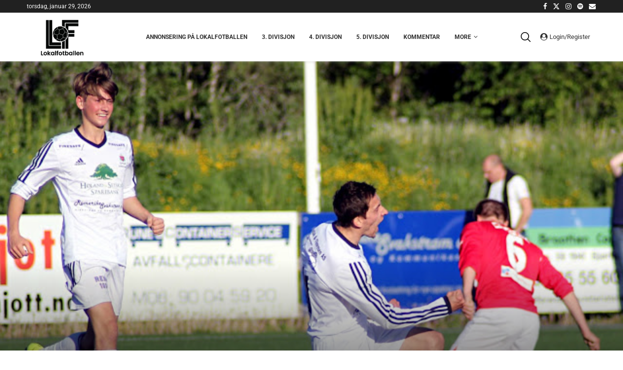

--- FILE ---
content_type: text/html; charset=UTF-8
request_url: https://www.lokalfotballen.blog/2015/06/16/svardahl-senket-eidsvold/
body_size: 49566
content:
<!DOCTYPE html>
<html lang="nb-NO">
<head><script>if(navigator.userAgent.match(/MSIE|Internet Explorer/i)||navigator.userAgent.match(/Trident\/7\..*?rv:11/i)){var href=document.location.href;if(!href.match(/[?&]nowprocket/)){if(href.indexOf("?")==-1){if(href.indexOf("#")==-1){document.location.href=href+"?nowprocket=1"}else{document.location.href=href.replace("#","?nowprocket=1#")}}else{if(href.indexOf("#")==-1){document.location.href=href+"&nowprocket=1"}else{document.location.href=href.replace("#","&nowprocket=1#")}}}}</script><script>(()=>{class RocketLazyLoadScripts{constructor(){this.v="2.0.3";if(navigator.userAgent.match(/125.0.0.0|137.0.0.0|metrix|ping|dare|ptst/i)){this.userEvents=["keydown","keyup","mousedown","mouseup","mousemove","mouseover","mouseenter","mouseout","mouseleave","touchmove","touchstart","touchend","touchcancel","wheel","click","dblclick","input","visibilitychange"];this.attributeEvents=["onblur","onclick","oncontextmenu","ondblclick","onfocus","onmousedown","onmouseenter","onmouseleave","onmousemove","onmouseout","onmouseover","onmouseup","onmousewheel","onscroll","onsubmit"];}else{this.userEvents=["load"];this.attributeEvents=["load"];};}async t(){this.i(),this.o(),/iP(ad|hone)/.test(navigator.userAgent)&&this.h(),this.u(),this.l(this),this.m(),this.k(this),this.p(this),this._(),await Promise.all([this.R(),this.L()]),this.lastBreath=Date.now(),this.S(this),this.P(),this.D(),this.O(),this.M(),await this.C(this.delayedScripts.normal),await this.C(this.delayedScripts.defer),await this.C(this.delayedScripts.async),this.F("domReady"),await this.T(),await this.j(),await this.I(),this.F("windowLoad"),await this.A(),window.dispatchEvent(new Event("rocket-allScriptsLoaded")),this.everythingLoaded=!0,this.lastTouchEnd&&await new Promise((t=>setTimeout(t,500-Date.now()+this.lastTouchEnd))),this.H(),this.F("all"),this.U(),this.W()}i(){this.CSPIssue=sessionStorage.getItem("rocketCSPIssue"),document.addEventListener("securitypolicyviolation",(t=>{this.CSPIssue||"script-src-elem"!==t.violatedDirective||"data"!==t.blockedURI||(this.CSPIssue=!0,sessionStorage.setItem("rocketCSPIssue",!0))}),{isRocket:!0})}o(){window.addEventListener("pageshow",(t=>{this.persisted=t.persisted,this.realWindowLoadedFired=!0}),{isRocket:!0}),window.addEventListener("pagehide",(()=>{this.onFirstUserAction=null}),{isRocket:!0})}h(){let t;function e(e){t=e}window.addEventListener("touchstart",e,{isRocket:!0}),window.addEventListener("touchend",(function i(o){Math.abs(o.changedTouches[0].pageX-t.changedTouches[0].pageX)<10&&Math.abs(o.changedTouches[0].pageY-t.changedTouches[0].pageY)<10&&o.timeStamp-t.timeStamp<200&&(o.target.dispatchEvent(new PointerEvent("click",{target:o.target,bubbles:!0,cancelable:!0,detail:1})),event.preventDefault(),window.removeEventListener("touchstart",e,{isRocket:!0}),window.removeEventListener("touchend",i,{isRocket:!0}))}),{isRocket:!0})}q(t){this.userActionTriggered||("mousemove"!==t.type||this.firstMousemoveIgnored?"keyup"===t.type||"mouseover"===t.type||"mouseout"===t.type||(this.userActionTriggered=!0,this.onFirstUserAction&&this.onFirstUserAction()):this.firstMousemoveIgnored=!0),"click"===t.type&&t.preventDefault(),this.savedUserEvents.length>0&&(t.stopPropagation(),t.stopImmediatePropagation()),"touchstart"===this.lastEvent&&"touchend"===t.type&&(this.lastTouchEnd=Date.now()),"click"===t.type&&(this.lastTouchEnd=0),this.lastEvent=t.type,this.savedUserEvents.push(t)}u(){this.savedUserEvents=[],this.userEventHandler=this.q.bind(this),this.userEvents.forEach((t=>window.addEventListener(t,this.userEventHandler,{passive:!1,isRocket:!0})))}U(){this.userEvents.forEach((t=>window.removeEventListener(t,this.userEventHandler,{passive:!1,isRocket:!0}))),this.savedUserEvents.forEach((t=>{t.target.dispatchEvent(new window[t.constructor.name](t.type,t))}))}m(){this.eventsMutationObserver=new MutationObserver((t=>{const e="return false";for(const i of t){if("attributes"===i.type){const t=i.target.getAttribute(i.attributeName);t&&t!==e&&(i.target.setAttribute("data-rocket-"+i.attributeName,t),i.target["rocket"+i.attributeName]=new Function("event",t),i.target.setAttribute(i.attributeName,e))}"childList"===i.type&&i.addedNodes.forEach((t=>{if(t.nodeType===Node.ELEMENT_NODE)for(const i of t.attributes)this.attributeEvents.includes(i.name)&&i.value&&""!==i.value&&(t.setAttribute("data-rocket-"+i.name,i.value),t["rocket"+i.name]=new Function("event",i.value),t.setAttribute(i.name,e))}))}})),this.eventsMutationObserver.observe(document,{subtree:!0,childList:!0,attributeFilter:this.attributeEvents})}H(){this.eventsMutationObserver.disconnect(),this.attributeEvents.forEach((t=>{document.querySelectorAll("[data-rocket-"+t+"]").forEach((e=>{e.setAttribute(t,e.getAttribute("data-rocket-"+t)),e.removeAttribute("data-rocket-"+t)}))}))}k(t){Object.defineProperty(HTMLElement.prototype,"onclick",{get(){return this.rocketonclick||null},set(e){this.rocketonclick=e,this.setAttribute(t.everythingLoaded?"onclick":"data-rocket-onclick","this.rocketonclick(event)")}})}S(t){function e(e,i){let o=e[i];e[i]=null,Object.defineProperty(e,i,{get:()=>o,set(s){t.everythingLoaded?o=s:e["rocket"+i]=o=s}})}e(document,"onreadystatechange"),e(window,"onload"),e(window,"onpageshow");try{Object.defineProperty(document,"readyState",{get:()=>t.rocketReadyState,set(e){t.rocketReadyState=e},configurable:!0}),document.readyState="loading"}catch(t){console.log("WPRocket DJE readyState conflict, bypassing")}}l(t){this.originalAddEventListener=EventTarget.prototype.addEventListener,this.originalRemoveEventListener=EventTarget.prototype.removeEventListener,this.savedEventListeners=[],EventTarget.prototype.addEventListener=function(e,i,o){o&&o.isRocket||!t.B(e,this)&&!t.userEvents.includes(e)||t.B(e,this)&&!t.userActionTriggered||e.startsWith("rocket-")||t.everythingLoaded?t.originalAddEventListener.call(this,e,i,o):t.savedEventListeners.push({target:this,remove:!1,type:e,func:i,options:o})},EventTarget.prototype.removeEventListener=function(e,i,o){o&&o.isRocket||!t.B(e,this)&&!t.userEvents.includes(e)||t.B(e,this)&&!t.userActionTriggered||e.startsWith("rocket-")||t.everythingLoaded?t.originalRemoveEventListener.call(this,e,i,o):t.savedEventListeners.push({target:this,remove:!0,type:e,func:i,options:o})}}F(t){"all"===t&&(EventTarget.prototype.addEventListener=this.originalAddEventListener,EventTarget.prototype.removeEventListener=this.originalRemoveEventListener),this.savedEventListeners=this.savedEventListeners.filter((e=>{let i=e.type,o=e.target||window;return"domReady"===t&&"DOMContentLoaded"!==i&&"readystatechange"!==i||("windowLoad"===t&&"load"!==i&&"readystatechange"!==i&&"pageshow"!==i||(this.B(i,o)&&(i="rocket-"+i),e.remove?o.removeEventListener(i,e.func,e.options):o.addEventListener(i,e.func,e.options),!1))}))}p(t){let e;function i(e){return t.everythingLoaded?e:e.split(" ").map((t=>"load"===t||t.startsWith("load.")?"rocket-jquery-load":t)).join(" ")}function o(o){function s(e){const s=o.fn[e];o.fn[e]=o.fn.init.prototype[e]=function(){return this[0]===window&&t.userActionTriggered&&("string"==typeof arguments[0]||arguments[0]instanceof String?arguments[0]=i(arguments[0]):"object"==typeof arguments[0]&&Object.keys(arguments[0]).forEach((t=>{const e=arguments[0][t];delete arguments[0][t],arguments[0][i(t)]=e}))),s.apply(this,arguments),this}}if(o&&o.fn&&!t.allJQueries.includes(o)){const e={DOMContentLoaded:[],"rocket-DOMContentLoaded":[]};for(const t in e)document.addEventListener(t,(()=>{e[t].forEach((t=>t()))}),{isRocket:!0});o.fn.ready=o.fn.init.prototype.ready=function(i){function s(){parseInt(o.fn.jquery)>2?setTimeout((()=>i.bind(document)(o))):i.bind(document)(o)}return t.realDomReadyFired?!t.userActionTriggered||t.fauxDomReadyFired?s():e["rocket-DOMContentLoaded"].push(s):e.DOMContentLoaded.push(s),o([])},s("on"),s("one"),s("off"),t.allJQueries.push(o)}e=o}t.allJQueries=[],o(window.jQuery),Object.defineProperty(window,"jQuery",{get:()=>e,set(t){o(t)}})}P(){const t=new Map;document.write=document.writeln=function(e){const i=document.currentScript,o=document.createRange(),s=i.parentElement;let n=t.get(i);void 0===n&&(n=i.nextSibling,t.set(i,n));const c=document.createDocumentFragment();o.setStart(c,0),c.appendChild(o.createContextualFragment(e)),s.insertBefore(c,n)}}async R(){return new Promise((t=>{this.userActionTriggered?t():this.onFirstUserAction=t}))}async L(){return new Promise((t=>{document.addEventListener("DOMContentLoaded",(()=>{this.realDomReadyFired=!0,t()}),{isRocket:!0})}))}async I(){return this.realWindowLoadedFired?Promise.resolve():new Promise((t=>{window.addEventListener("load",t,{isRocket:!0})}))}M(){this.pendingScripts=[];this.scriptsMutationObserver=new MutationObserver((t=>{for(const e of t)e.addedNodes.forEach((t=>{"SCRIPT"!==t.tagName||t.noModule||t.isWPRocket||this.pendingScripts.push({script:t,promise:new Promise((e=>{const i=()=>{const i=this.pendingScripts.findIndex((e=>e.script===t));i>=0&&this.pendingScripts.splice(i,1),e()};t.addEventListener("load",i,{isRocket:!0}),t.addEventListener("error",i,{isRocket:!0}),setTimeout(i,1e3)}))})}))})),this.scriptsMutationObserver.observe(document,{childList:!0,subtree:!0})}async j(){await this.J(),this.pendingScripts.length?(await this.pendingScripts[0].promise,await this.j()):this.scriptsMutationObserver.disconnect()}D(){this.delayedScripts={normal:[],async:[],defer:[]},document.querySelectorAll("script[type$=rocketlazyloadscript]").forEach((t=>{t.hasAttribute("data-rocket-src")?t.hasAttribute("async")&&!1!==t.async?this.delayedScripts.async.push(t):t.hasAttribute("defer")&&!1!==t.defer||"module"===t.getAttribute("data-rocket-type")?this.delayedScripts.defer.push(t):this.delayedScripts.normal.push(t):this.delayedScripts.normal.push(t)}))}async _(){await this.L();let t=[];document.querySelectorAll("script[type$=rocketlazyloadscript][data-rocket-src]").forEach((e=>{let i=e.getAttribute("data-rocket-src");if(i&&!i.startsWith("data:")){i.startsWith("//")&&(i=location.protocol+i);try{const o=new URL(i).origin;o!==location.origin&&t.push({src:o,crossOrigin:e.crossOrigin||"module"===e.getAttribute("data-rocket-type")})}catch(t){}}})),t=[...new Map(t.map((t=>[JSON.stringify(t),t]))).values()],this.N(t,"preconnect")}async $(t){if(await this.G(),!0!==t.noModule||!("noModule"in HTMLScriptElement.prototype))return new Promise((e=>{let i;function o(){(i||t).setAttribute("data-rocket-status","executed"),e()}try{if(navigator.userAgent.includes("Firefox/")||""===navigator.vendor||this.CSPIssue)i=document.createElement("script"),[...t.attributes].forEach((t=>{let e=t.nodeName;"type"!==e&&("data-rocket-type"===e&&(e="type"),"data-rocket-src"===e&&(e="src"),i.setAttribute(e,t.nodeValue))})),t.text&&(i.text=t.text),t.nonce&&(i.nonce=t.nonce),i.hasAttribute("src")?(i.addEventListener("load",o,{isRocket:!0}),i.addEventListener("error",(()=>{i.setAttribute("data-rocket-status","failed-network"),e()}),{isRocket:!0}),setTimeout((()=>{i.isConnected||e()}),1)):(i.text=t.text,o()),i.isWPRocket=!0,t.parentNode.replaceChild(i,t);else{const i=t.getAttribute("data-rocket-type"),s=t.getAttribute("data-rocket-src");i?(t.type=i,t.removeAttribute("data-rocket-type")):t.removeAttribute("type"),t.addEventListener("load",o,{isRocket:!0}),t.addEventListener("error",(i=>{this.CSPIssue&&i.target.src.startsWith("data:")?(console.log("WPRocket: CSP fallback activated"),t.removeAttribute("src"),this.$(t).then(e)):(t.setAttribute("data-rocket-status","failed-network"),e())}),{isRocket:!0}),s?(t.fetchPriority="high",t.removeAttribute("data-rocket-src"),t.src=s):t.src="data:text/javascript;base64,"+window.btoa(unescape(encodeURIComponent(t.text)))}}catch(i){t.setAttribute("data-rocket-status","failed-transform"),e()}}));t.setAttribute("data-rocket-status","skipped")}async C(t){const e=t.shift();return e?(e.isConnected&&await this.$(e),this.C(t)):Promise.resolve()}O(){this.N([...this.delayedScripts.normal,...this.delayedScripts.defer,...this.delayedScripts.async],"preload")}N(t,e){this.trash=this.trash||[];let i=!0;var o=document.createDocumentFragment();t.forEach((t=>{const s=t.getAttribute&&t.getAttribute("data-rocket-src")||t.src;if(s&&!s.startsWith("data:")){const n=document.createElement("link");n.href=s,n.rel=e,"preconnect"!==e&&(n.as="script",n.fetchPriority=i?"high":"low"),t.getAttribute&&"module"===t.getAttribute("data-rocket-type")&&(n.crossOrigin=!0),t.crossOrigin&&(n.crossOrigin=t.crossOrigin),t.integrity&&(n.integrity=t.integrity),t.nonce&&(n.nonce=t.nonce),o.appendChild(n),this.trash.push(n),i=!1}})),document.head.appendChild(o)}W(){this.trash.forEach((t=>t.remove()))}async T(){try{document.readyState="interactive"}catch(t){}this.fauxDomReadyFired=!0;try{await this.G(),document.dispatchEvent(new Event("rocket-readystatechange")),await this.G(),document.rocketonreadystatechange&&document.rocketonreadystatechange(),await this.G(),document.dispatchEvent(new Event("rocket-DOMContentLoaded")),await this.G(),window.dispatchEvent(new Event("rocket-DOMContentLoaded"))}catch(t){console.error(t)}}async A(){try{document.readyState="complete"}catch(t){}try{await this.G(),document.dispatchEvent(new Event("rocket-readystatechange")),await this.G(),document.rocketonreadystatechange&&document.rocketonreadystatechange(),await this.G(),window.dispatchEvent(new Event("rocket-load")),await this.G(),window.rocketonload&&window.rocketonload(),await this.G(),this.allJQueries.forEach((t=>t(window).trigger("rocket-jquery-load"))),await this.G();const t=new Event("rocket-pageshow");t.persisted=this.persisted,window.dispatchEvent(t),await this.G(),window.rocketonpageshow&&window.rocketonpageshow({persisted:this.persisted})}catch(t){console.error(t)}}async G(){Date.now()-this.lastBreath>45&&(await this.J(),this.lastBreath=Date.now())}async J(){return document.hidden?new Promise((t=>setTimeout(t))):new Promise((t=>requestAnimationFrame(t)))}B(t,e){return e===document&&"readystatechange"===t||(e===document&&"DOMContentLoaded"===t||(e===window&&"DOMContentLoaded"===t||(e===window&&"load"===t||e===window&&"pageshow"===t)))}static run(){(new RocketLazyLoadScripts).t()}}RocketLazyLoadScripts.run()})();</script>
    <meta charset="UTF-8">
    <meta http-equiv="X-UA-Compatible" content="IE=edge">
    <meta name="viewport" content="width=device-width, initial-scale=1">
    <link rel="profile" href="https://gmpg.org/xfn/11"/>
    <link rel="alternate" type="application/rss+xml" title="Lokalfotballen RSS Feed"
          href="https://www.lokalfotballen.blog/feed/"/>
    <link rel="alternate" type="application/atom+xml" title="Lokalfotballen Atom Feed"
          href="https://www.lokalfotballen.blog/feed/atom/"/>
    <link rel="pingback" href="https://www.lokalfotballen.blog/xmlrpc.php"/>
    <!--[if lt IE 9]>
	<script src="https://www.lokalfotballen.blog/wp-content/themes/soledad/js/html5.js"></script>
	<![endif]-->
	<link rel='preconnect' href='https://fonts.googleapis.com' />
<link rel='preconnect' href='https://fonts.gstatic.com' />
<meta http-equiv='x-dns-prefetch-control' content='on'>
<link rel='dns-prefetch' href='//fonts.googleapis.com' />
<link rel='dns-prefetch' href='//fonts.gstatic.com' />
<link rel='dns-prefetch' href='//s.gravatar.com' />
<link rel='dns-prefetch' href='//www.google-analytics.com' />
<meta name='robots' content='index, follow, max-image-preview:large, max-snippet:-1, max-video-preview:-1' />
	<style>img:is([sizes="auto" i], [sizes^="auto," i]) { contain-intrinsic-size: 3000px 1500px }</style>
	
	<!-- This site is optimized with the Yoast SEO plugin v26.7 - https://yoast.com/wordpress/plugins/seo/ -->
	<title>Svardahl senket Eidsvold - Lokalfotballen</title>
<link data-rocket-preload as="style" href="[data-uri]" rel="preload" data-type="kppassive" data-kplinkhref="https://fonts.googleapis.com/css?family=Oswald%3A400%7CRoboto%3A300%2C300italic%2C400%2C400italic%2C500%2C500italic%2C600%2C600italic%2C700%2C700italic%2C800%2C800italic%26amp%3Bsubset%3Dlatin%2Ccyrillic%2Ccyrillic-ext%2Cgreek%2Cgreek-ext%2Clatin-ext&#038;display=swap">
<link href="[data-uri]" media="print" onload="this.media=&#039;all&#039;" rel="stylesheet" data-type="kppassive" data-kplinkhref="https://fonts.googleapis.com/css?family=Oswald%3A400%7CRoboto%3A300%2C300italic%2C400%2C400italic%2C500%2C500italic%2C600%2C600italic%2C700%2C700italic%2C800%2C800italic%26amp%3Bsubset%3Dlatin%2Ccyrillic%2Ccyrillic-ext%2Cgreek%2Cgreek-ext%2Clatin-ext&#038;display=swap">
<noscript><link rel="stylesheet" href="[data-uri]" data-type="kppassive" data-kplinkhref="https://fonts.googleapis.com/css?family=Oswald%3A400%7CRoboto%3A300%2C300italic%2C400%2C400italic%2C500%2C500italic%2C600%2C600italic%2C700%2C700italic%2C800%2C800italic%26amp%3Bsubset%3Dlatin%2Ccyrillic%2Ccyrillic-ext%2Cgreek%2Cgreek-ext%2Clatin-ext&#038;display=swap"></noscript><link rel="stylesheet" href="https://www.lokalfotballen.blog/wp-content/cache/min/1/3bd47ebc966a903f78c0f89ccac92bcd.css" media="all" data-minify="1" />
	<link rel="canonical" href="https://www.lokalfotballen.blog/2015/06/16/svardahl-senket-eidsvold/" />
	<meta property="og:locale" content="nb_NO" />
	<meta property="og:type" content="article" />
	<meta property="og:title" content="Svardahl senket Eidsvold - Lokalfotballen" />
	<meta property="og:description" content="Lars-Eirik Svardahl var mannen det handlet om Aurskog-Hølands seier over Eidsvold. Spissen scoret tre mål&hellip;" />
	<meta property="og:url" content="https://www.lokalfotballen.blog/2015/06/16/svardahl-senket-eidsvold/" />
	<meta property="og:site_name" content="Lokalfotballen" />
	<meta property="article:publisher" content="https://www.facebook.com/lokalfotballen/" />
	<meta property="article:author" content="lokalfotballen" />
	<meta property="article:published_time" content="2015-06-16T18:30:00+00:00" />
	<meta property="article:modified_time" content="2016-12-23T22:03:17+00:00" />
	<meta property="og:image" content="https://www.lokalfotballen.blog/wp-content/uploads/2015/06/Lars-EirikSvardahljubleretterscoring-2.jpg" />
	<meta property="og:image:width" content="640" />
	<meta property="og:image:height" content="407" />
	<meta property="og:image:type" content="image/jpeg" />
	<meta name="author" content="Espen Bråthen" />
	<meta name="twitter:card" content="summary_large_image" />
	<meta name="twitter:creator" content="@lokalfotballen" />
	<meta name="twitter:site" content="@lokalfotballen" />
	<meta name="twitter:label1" content="Skrevet av" />
	<meta name="twitter:data1" content="Espen Bråthen" />
	<meta name="twitter:label2" content="Ansl. lesetid" />
	<meta name="twitter:data2" content="3 minutter" />
	<script type="application/ld+json" class="yoast-schema-graph">{"@context":"https://schema.org","@graph":[{"@type":"Article","@id":"https://www.lokalfotballen.blog/2015/06/16/svardahl-senket-eidsvold/#article","isPartOf":{"@id":"https://www.lokalfotballen.blog/2015/06/16/svardahl-senket-eidsvold/"},"author":{"name":"Espen Bråthen","@id":"https://www.lokalfotballen.blog/#/schema/person/acd2b9d16c3eac73cf6db8602934ff55"},"headline":"Svardahl senket Eidsvold","datePublished":"2015-06-16T18:30:00+00:00","dateModified":"2016-12-23T22:03:17+00:00","mainEntityOfPage":{"@id":"https://www.lokalfotballen.blog/2015/06/16/svardahl-senket-eidsvold/"},"wordCount":653,"commentCount":0,"publisher":{"@id":"https://www.lokalfotballen.blog/#organization"},"image":{"@id":"https://www.lokalfotballen.blog/2015/06/16/svardahl-senket-eidsvold/#primaryimage"},"thumbnailUrl":"https://www.lokalfotballen.blog/wp-content/uploads/2015/06/Lars-EirikSvardahljubleretterscoring-2.jpg","keywords":["4. divisjon","Aurskog-Høland","Breddefotball","Eidsvold IF","lokalfotball"],"inLanguage":"nb-NO","potentialAction":[{"@type":"CommentAction","name":"Comment","target":["https://www.lokalfotballen.blog/2015/06/16/svardahl-senket-eidsvold/#respond"]}]},{"@type":"WebPage","@id":"https://www.lokalfotballen.blog/2015/06/16/svardahl-senket-eidsvold/","url":"https://www.lokalfotballen.blog/2015/06/16/svardahl-senket-eidsvold/","name":"Svardahl senket Eidsvold - Lokalfotballen","isPartOf":{"@id":"https://www.lokalfotballen.blog/#website"},"primaryImageOfPage":{"@id":"https://www.lokalfotballen.blog/2015/06/16/svardahl-senket-eidsvold/#primaryimage"},"image":{"@id":"https://www.lokalfotballen.blog/2015/06/16/svardahl-senket-eidsvold/#primaryimage"},"thumbnailUrl":"https://www.lokalfotballen.blog/wp-content/uploads/2015/06/Lars-EirikSvardahljubleretterscoring-2.jpg","datePublished":"2015-06-16T18:30:00+00:00","dateModified":"2016-12-23T22:03:17+00:00","breadcrumb":{"@id":"https://www.lokalfotballen.blog/2015/06/16/svardahl-senket-eidsvold/#breadcrumb"},"inLanguage":"nb-NO","potentialAction":[{"@type":"ReadAction","target":["https://www.lokalfotballen.blog/2015/06/16/svardahl-senket-eidsvold/"]}]},{"@type":"ImageObject","inLanguage":"nb-NO","@id":"https://www.lokalfotballen.blog/2015/06/16/svardahl-senket-eidsvold/#primaryimage","url":"https://www.lokalfotballen.blog/wp-content/uploads/2015/06/Lars-EirikSvardahljubleretterscoring-2.jpg","contentUrl":"https://www.lokalfotballen.blog/wp-content/uploads/2015/06/Lars-EirikSvardahljubleretterscoring-2.jpg","width":640,"height":407},{"@type":"BreadcrumbList","@id":"https://www.lokalfotballen.blog/2015/06/16/svardahl-senket-eidsvold/#breadcrumb","itemListElement":[{"@type":"ListItem","position":1,"name":"Hjem","item":"https://www.lokalfotballen.blog/"},{"@type":"ListItem","position":2,"name":"Svardahl senket Eidsvold"}]},{"@type":"WebSite","@id":"https://www.lokalfotballen.blog/#website","url":"https://www.lokalfotballen.blog/","name":"Lokalfotballen","description":"Alt om lokalfotballen på Romerike","publisher":{"@id":"https://www.lokalfotballen.blog/#organization"},"potentialAction":[{"@type":"SearchAction","target":{"@type":"EntryPoint","urlTemplate":"https://www.lokalfotballen.blog/?s={search_term_string}"},"query-input":{"@type":"PropertyValueSpecification","valueRequired":true,"valueName":"search_term_string"}}],"inLanguage":"nb-NO"},{"@type":"Organization","@id":"https://www.lokalfotballen.blog/#organization","name":"Lokalfotballen","url":"https://www.lokalfotballen.blog/","logo":{"@type":"ImageObject","inLanguage":"nb-NO","@id":"https://www.lokalfotballen.blog/#/schema/logo/image/","url":"https://www.lokalfotballen.blog/wp-content/uploads/2022/02/Lokalfotballen-logo-Facebook-2021.png","contentUrl":"https://www.lokalfotballen.blog/wp-content/uploads/2022/02/Lokalfotballen-logo-Facebook-2021.png","width":1322,"height":908,"caption":"Lokalfotballen"},"image":{"@id":"https://www.lokalfotballen.blog/#/schema/logo/image/"},"sameAs":["https://www.facebook.com/lokalfotballen/","https://x.com/lokalfotballen","https://www.instagram.com/lokalfotballen/","https://www.youtube.com/channel/UCs4cpXUWuhSpfnje52rallA"]},{"@type":"Person","@id":"https://www.lokalfotballen.blog/#/schema/person/acd2b9d16c3eac73cf6db8602934ff55","name":"Espen Bråthen","image":{"@type":"ImageObject","inLanguage":"nb-NO","@id":"https://www.lokalfotballen.blog/#/schema/person/image/","url":"https://secure.gravatar.com/avatar/13a0b630ffcaa51f186ea6b75aa9ce181ad39cddc8fe74a3dfee5e6de1d76ad1?s=96&d=mm&r=g","contentUrl":"https://secure.gravatar.com/avatar/13a0b630ffcaa51f186ea6b75aa9ce181ad39cddc8fe74a3dfee5e6de1d76ad1?s=96&d=mm&r=g","caption":"Espen Bråthen"},"description":"Jeg er eier og driver av lokalfotballen.blog. Stor kunnskap om breddefotballen på Romerike, og elsker det å skrive og fortelle om grasrota. Den har gitt meg mye, og bloggen er til for å gi tilbake.","sameAs":["https://lokalfotballen.blog","lokalfotballen","https://x.com/lokalfotballen"]}]}</script>
	<!-- / Yoast SEO plugin. -->


<link rel='dns-prefetch' href='//fonts.googleapis.com' />
<link href='https://fonts.gstatic.com' crossorigin rel='preconnect' />
<link rel="alternate" type="application/rss+xml" title="Lokalfotballen &raquo; strøm" href="https://www.lokalfotballen.blog/feed/" />
<link rel="alternate" type="application/rss+xml" title="Lokalfotballen &raquo; kommentarstrøm" href="https://www.lokalfotballen.blog/comments/feed/" />
<link rel="alternate" type="application/rss+xml" title="Lokalfotballen &raquo; Svardahl senket Eidsvold kommentarstrøm" href="https://www.lokalfotballen.blog/2015/06/16/svardahl-senket-eidsvold/feed/" />

<style id='wp-emoji-styles-inline-css' type='text/css'>

	img.wp-smiley, img.emoji {
		display: inline !important;
		border: none !important;
		box-shadow: none !important;
		height: 1em !important;
		width: 1em !important;
		margin: 0 0.07em !important;
		vertical-align: -0.1em !important;
		background: none !important;
		padding: 0 !important;
	}
</style>

<style id='wp-block-library-theme-inline-css' type='text/css'>
.wp-block-audio :where(figcaption){color:#555;font-size:13px;text-align:center}.is-dark-theme .wp-block-audio :where(figcaption){color:#ffffffa6}.wp-block-audio{margin:0 0 1em}.wp-block-code{border:1px solid #ccc;border-radius:4px;font-family:Menlo,Consolas,monaco,monospace;padding:.8em 1em}.wp-block-embed :where(figcaption){color:#555;font-size:13px;text-align:center}.is-dark-theme .wp-block-embed :where(figcaption){color:#ffffffa6}.wp-block-embed{margin:0 0 1em}.blocks-gallery-caption{color:#555;font-size:13px;text-align:center}.is-dark-theme .blocks-gallery-caption{color:#ffffffa6}:root :where(.wp-block-image figcaption){color:#555;font-size:13px;text-align:center}.is-dark-theme :root :where(.wp-block-image figcaption){color:#ffffffa6}.wp-block-image{margin:0 0 1em}.wp-block-pullquote{border-bottom:4px solid;border-top:4px solid;color:currentColor;margin-bottom:1.75em}.wp-block-pullquote cite,.wp-block-pullquote footer,.wp-block-pullquote__citation{color:currentColor;font-size:.8125em;font-style:normal;text-transform:uppercase}.wp-block-quote{border-left:.25em solid;margin:0 0 1.75em;padding-left:1em}.wp-block-quote cite,.wp-block-quote footer{color:currentColor;font-size:.8125em;font-style:normal;position:relative}.wp-block-quote:where(.has-text-align-right){border-left:none;border-right:.25em solid;padding-left:0;padding-right:1em}.wp-block-quote:where(.has-text-align-center){border:none;padding-left:0}.wp-block-quote.is-large,.wp-block-quote.is-style-large,.wp-block-quote:where(.is-style-plain){border:none}.wp-block-search .wp-block-search__label{font-weight:700}.wp-block-search__button{border:1px solid #ccc;padding:.375em .625em}:where(.wp-block-group.has-background){padding:1.25em 2.375em}.wp-block-separator.has-css-opacity{opacity:.4}.wp-block-separator{border:none;border-bottom:2px solid;margin-left:auto;margin-right:auto}.wp-block-separator.has-alpha-channel-opacity{opacity:1}.wp-block-separator:not(.is-style-wide):not(.is-style-dots){width:100px}.wp-block-separator.has-background:not(.is-style-dots){border-bottom:none;height:1px}.wp-block-separator.has-background:not(.is-style-wide):not(.is-style-dots){height:2px}.wp-block-table{margin:0 0 1em}.wp-block-table td,.wp-block-table th{word-break:normal}.wp-block-table :where(figcaption){color:#555;font-size:13px;text-align:center}.is-dark-theme .wp-block-table :where(figcaption){color:#ffffffa6}.wp-block-video :where(figcaption){color:#555;font-size:13px;text-align:center}.is-dark-theme .wp-block-video :where(figcaption){color:#ffffffa6}.wp-block-video{margin:0 0 1em}:root :where(.wp-block-template-part.has-background){margin-bottom:0;margin-top:0;padding:1.25em 2.375em}
</style>
<style id='classic-theme-styles-inline-css' type='text/css'>
/*! This file is auto-generated */
.wp-block-button__link{color:#fff;background-color:#32373c;border-radius:9999px;box-shadow:none;text-decoration:none;padding:calc(.667em + 2px) calc(1.333em + 2px);font-size:1.125em}.wp-block-file__button{background:#32373c;color:#fff;text-decoration:none}
</style>

<style id='block-soledad-style-inline-css' type='text/css'>
.pchead-e-block{--pcborder-cl:#dedede;--pcaccent-cl:#6eb48c}.heading1-style-1>h1,.heading1-style-2>h1,.heading2-style-1>h2,.heading2-style-2>h2,.heading3-style-1>h3,.heading3-style-2>h3,.heading4-style-1>h4,.heading4-style-2>h4,.heading5-style-1>h5,.heading5-style-2>h5{padding-bottom:8px;border-bottom:1px solid var(--pcborder-cl);overflow:hidden}.heading1-style-2>h1,.heading2-style-2>h2,.heading3-style-2>h3,.heading4-style-2>h4,.heading5-style-2>h5{border-bottom-width:0;position:relative}.heading1-style-2>h1:before,.heading2-style-2>h2:before,.heading3-style-2>h3:before,.heading4-style-2>h4:before,.heading5-style-2>h5:before{content:'';width:50px;height:2px;bottom:0;left:0;z-index:2;background:var(--pcaccent-cl);position:absolute}.heading1-style-2>h1:after,.heading2-style-2>h2:after,.heading3-style-2>h3:after,.heading4-style-2>h4:after,.heading5-style-2>h5:after{content:'';width:100%;height:2px;bottom:0;left:20px;z-index:1;background:var(--pcborder-cl);position:absolute}.heading1-style-3>h1,.heading1-style-4>h1,.heading2-style-3>h2,.heading2-style-4>h2,.heading3-style-3>h3,.heading3-style-4>h3,.heading4-style-3>h4,.heading4-style-4>h4,.heading5-style-3>h5,.heading5-style-4>h5{position:relative;padding-left:20px}.heading1-style-3>h1:before,.heading1-style-4>h1:before,.heading2-style-3>h2:before,.heading2-style-4>h2:before,.heading3-style-3>h3:before,.heading3-style-4>h3:before,.heading4-style-3>h4:before,.heading4-style-4>h4:before,.heading5-style-3>h5:before,.heading5-style-4>h5:before{width:10px;height:100%;content:'';position:absolute;top:0;left:0;bottom:0;background:var(--pcaccent-cl)}.heading1-style-4>h1,.heading2-style-4>h2,.heading3-style-4>h3,.heading4-style-4>h4,.heading5-style-4>h5{padding:10px 20px;background:#f1f1f1}.heading1-style-5>h1,.heading2-style-5>h2,.heading3-style-5>h3,.heading4-style-5>h4,.heading5-style-5>h5{position:relative;z-index:1}.heading1-style-5>h1:before,.heading2-style-5>h2:before,.heading3-style-5>h3:before,.heading4-style-5>h4:before,.heading5-style-5>h5:before{content:"";position:absolute;left:0;bottom:0;width:200px;height:50%;transform:skew(-25deg) translateX(0);background:var(--pcaccent-cl);z-index:-1;opacity:.4}.heading1-style-6>h1,.heading2-style-6>h2,.heading3-style-6>h3,.heading4-style-6>h4,.heading5-style-6>h5{text-decoration:underline;text-underline-offset:2px;text-decoration-thickness:4px;text-decoration-color:var(--pcaccent-cl)}
</style>


<style id='global-styles-inline-css' type='text/css'>
:root{--wp--preset--aspect-ratio--square: 1;--wp--preset--aspect-ratio--4-3: 4/3;--wp--preset--aspect-ratio--3-4: 3/4;--wp--preset--aspect-ratio--3-2: 3/2;--wp--preset--aspect-ratio--2-3: 2/3;--wp--preset--aspect-ratio--16-9: 16/9;--wp--preset--aspect-ratio--9-16: 9/16;--wp--preset--color--black: #000000;--wp--preset--color--cyan-bluish-gray: #abb8c3;--wp--preset--color--white: #ffffff;--wp--preset--color--pale-pink: #f78da7;--wp--preset--color--vivid-red: #cf2e2e;--wp--preset--color--luminous-vivid-orange: #ff6900;--wp--preset--color--luminous-vivid-amber: #fcb900;--wp--preset--color--light-green-cyan: #7bdcb5;--wp--preset--color--vivid-green-cyan: #00d084;--wp--preset--color--pale-cyan-blue: #8ed1fc;--wp--preset--color--vivid-cyan-blue: #0693e3;--wp--preset--color--vivid-purple: #9b51e0;--wp--preset--gradient--vivid-cyan-blue-to-vivid-purple: linear-gradient(135deg,rgba(6,147,227,1) 0%,rgb(155,81,224) 100%);--wp--preset--gradient--light-green-cyan-to-vivid-green-cyan: linear-gradient(135deg,rgb(122,220,180) 0%,rgb(0,208,130) 100%);--wp--preset--gradient--luminous-vivid-amber-to-luminous-vivid-orange: linear-gradient(135deg,rgba(252,185,0,1) 0%,rgba(255,105,0,1) 100%);--wp--preset--gradient--luminous-vivid-orange-to-vivid-red: linear-gradient(135deg,rgba(255,105,0,1) 0%,rgb(207,46,46) 100%);--wp--preset--gradient--very-light-gray-to-cyan-bluish-gray: linear-gradient(135deg,rgb(238,238,238) 0%,rgb(169,184,195) 100%);--wp--preset--gradient--cool-to-warm-spectrum: linear-gradient(135deg,rgb(74,234,220) 0%,rgb(151,120,209) 20%,rgb(207,42,186) 40%,rgb(238,44,130) 60%,rgb(251,105,98) 80%,rgb(254,248,76) 100%);--wp--preset--gradient--blush-light-purple: linear-gradient(135deg,rgb(255,206,236) 0%,rgb(152,150,240) 100%);--wp--preset--gradient--blush-bordeaux: linear-gradient(135deg,rgb(254,205,165) 0%,rgb(254,45,45) 50%,rgb(107,0,62) 100%);--wp--preset--gradient--luminous-dusk: linear-gradient(135deg,rgb(255,203,112) 0%,rgb(199,81,192) 50%,rgb(65,88,208) 100%);--wp--preset--gradient--pale-ocean: linear-gradient(135deg,rgb(255,245,203) 0%,rgb(182,227,212) 50%,rgb(51,167,181) 100%);--wp--preset--gradient--electric-grass: linear-gradient(135deg,rgb(202,248,128) 0%,rgb(113,206,126) 100%);--wp--preset--gradient--midnight: linear-gradient(135deg,rgb(2,3,129) 0%,rgb(40,116,252) 100%);--wp--preset--font-size--small: 12px;--wp--preset--font-size--medium: 20px;--wp--preset--font-size--large: 32px;--wp--preset--font-size--x-large: 42px;--wp--preset--font-size--normal: 14px;--wp--preset--font-size--huge: 42px;--wp--preset--spacing--20: 0.44rem;--wp--preset--spacing--30: 0.67rem;--wp--preset--spacing--40: 1rem;--wp--preset--spacing--50: 1.5rem;--wp--preset--spacing--60: 2.25rem;--wp--preset--spacing--70: 3.38rem;--wp--preset--spacing--80: 5.06rem;--wp--preset--shadow--natural: 6px 6px 9px rgba(0, 0, 0, 0.2);--wp--preset--shadow--deep: 12px 12px 50px rgba(0, 0, 0, 0.4);--wp--preset--shadow--sharp: 6px 6px 0px rgba(0, 0, 0, 0.2);--wp--preset--shadow--outlined: 6px 6px 0px -3px rgba(255, 255, 255, 1), 6px 6px rgba(0, 0, 0, 1);--wp--preset--shadow--crisp: 6px 6px 0px rgba(0, 0, 0, 1);}:where(.is-layout-flex){gap: 0.5em;}:where(.is-layout-grid){gap: 0.5em;}body .is-layout-flex{display: flex;}.is-layout-flex{flex-wrap: wrap;align-items: center;}.is-layout-flex > :is(*, div){margin: 0;}body .is-layout-grid{display: grid;}.is-layout-grid > :is(*, div){margin: 0;}:where(.wp-block-columns.is-layout-flex){gap: 2em;}:where(.wp-block-columns.is-layout-grid){gap: 2em;}:where(.wp-block-post-template.is-layout-flex){gap: 1.25em;}:where(.wp-block-post-template.is-layout-grid){gap: 1.25em;}.has-black-color{color: var(--wp--preset--color--black) !important;}.has-cyan-bluish-gray-color{color: var(--wp--preset--color--cyan-bluish-gray) !important;}.has-white-color{color: var(--wp--preset--color--white) !important;}.has-pale-pink-color{color: var(--wp--preset--color--pale-pink) !important;}.has-vivid-red-color{color: var(--wp--preset--color--vivid-red) !important;}.has-luminous-vivid-orange-color{color: var(--wp--preset--color--luminous-vivid-orange) !important;}.has-luminous-vivid-amber-color{color: var(--wp--preset--color--luminous-vivid-amber) !important;}.has-light-green-cyan-color{color: var(--wp--preset--color--light-green-cyan) !important;}.has-vivid-green-cyan-color{color: var(--wp--preset--color--vivid-green-cyan) !important;}.has-pale-cyan-blue-color{color: var(--wp--preset--color--pale-cyan-blue) !important;}.has-vivid-cyan-blue-color{color: var(--wp--preset--color--vivid-cyan-blue) !important;}.has-vivid-purple-color{color: var(--wp--preset--color--vivid-purple) !important;}.has-black-background-color{background-color: var(--wp--preset--color--black) !important;}.has-cyan-bluish-gray-background-color{background-color: var(--wp--preset--color--cyan-bluish-gray) !important;}.has-white-background-color{background-color: var(--wp--preset--color--white) !important;}.has-pale-pink-background-color{background-color: var(--wp--preset--color--pale-pink) !important;}.has-vivid-red-background-color{background-color: var(--wp--preset--color--vivid-red) !important;}.has-luminous-vivid-orange-background-color{background-color: var(--wp--preset--color--luminous-vivid-orange) !important;}.has-luminous-vivid-amber-background-color{background-color: var(--wp--preset--color--luminous-vivid-amber) !important;}.has-light-green-cyan-background-color{background-color: var(--wp--preset--color--light-green-cyan) !important;}.has-vivid-green-cyan-background-color{background-color: var(--wp--preset--color--vivid-green-cyan) !important;}.has-pale-cyan-blue-background-color{background-color: var(--wp--preset--color--pale-cyan-blue) !important;}.has-vivid-cyan-blue-background-color{background-color: var(--wp--preset--color--vivid-cyan-blue) !important;}.has-vivid-purple-background-color{background-color: var(--wp--preset--color--vivid-purple) !important;}.has-black-border-color{border-color: var(--wp--preset--color--black) !important;}.has-cyan-bluish-gray-border-color{border-color: var(--wp--preset--color--cyan-bluish-gray) !important;}.has-white-border-color{border-color: var(--wp--preset--color--white) !important;}.has-pale-pink-border-color{border-color: var(--wp--preset--color--pale-pink) !important;}.has-vivid-red-border-color{border-color: var(--wp--preset--color--vivid-red) !important;}.has-luminous-vivid-orange-border-color{border-color: var(--wp--preset--color--luminous-vivid-orange) !important;}.has-luminous-vivid-amber-border-color{border-color: var(--wp--preset--color--luminous-vivid-amber) !important;}.has-light-green-cyan-border-color{border-color: var(--wp--preset--color--light-green-cyan) !important;}.has-vivid-green-cyan-border-color{border-color: var(--wp--preset--color--vivid-green-cyan) !important;}.has-pale-cyan-blue-border-color{border-color: var(--wp--preset--color--pale-cyan-blue) !important;}.has-vivid-cyan-blue-border-color{border-color: var(--wp--preset--color--vivid-cyan-blue) !important;}.has-vivid-purple-border-color{border-color: var(--wp--preset--color--vivid-purple) !important;}.has-vivid-cyan-blue-to-vivid-purple-gradient-background{background: var(--wp--preset--gradient--vivid-cyan-blue-to-vivid-purple) !important;}.has-light-green-cyan-to-vivid-green-cyan-gradient-background{background: var(--wp--preset--gradient--light-green-cyan-to-vivid-green-cyan) !important;}.has-luminous-vivid-amber-to-luminous-vivid-orange-gradient-background{background: var(--wp--preset--gradient--luminous-vivid-amber-to-luminous-vivid-orange) !important;}.has-luminous-vivid-orange-to-vivid-red-gradient-background{background: var(--wp--preset--gradient--luminous-vivid-orange-to-vivid-red) !important;}.has-very-light-gray-to-cyan-bluish-gray-gradient-background{background: var(--wp--preset--gradient--very-light-gray-to-cyan-bluish-gray) !important;}.has-cool-to-warm-spectrum-gradient-background{background: var(--wp--preset--gradient--cool-to-warm-spectrum) !important;}.has-blush-light-purple-gradient-background{background: var(--wp--preset--gradient--blush-light-purple) !important;}.has-blush-bordeaux-gradient-background{background: var(--wp--preset--gradient--blush-bordeaux) !important;}.has-luminous-dusk-gradient-background{background: var(--wp--preset--gradient--luminous-dusk) !important;}.has-pale-ocean-gradient-background{background: var(--wp--preset--gradient--pale-ocean) !important;}.has-electric-grass-gradient-background{background: var(--wp--preset--gradient--electric-grass) !important;}.has-midnight-gradient-background{background: var(--wp--preset--gradient--midnight) !important;}.has-small-font-size{font-size: var(--wp--preset--font-size--small) !important;}.has-medium-font-size{font-size: var(--wp--preset--font-size--medium) !important;}.has-large-font-size{font-size: var(--wp--preset--font-size--large) !important;}.has-x-large-font-size{font-size: var(--wp--preset--font-size--x-large) !important;}
:where(.wp-block-post-template.is-layout-flex){gap: 1.25em;}:where(.wp-block-post-template.is-layout-grid){gap: 1.25em;}
:where(.wp-block-columns.is-layout-flex){gap: 2em;}:where(.wp-block-columns.is-layout-grid){gap: 2em;}
:root :where(.wp-block-pullquote){font-size: 1.5em;line-height: 1.6;}
</style>






<link rel='stylesheet' id='penci-font-awesomeold-css' href='[data-uri]' type='text/css' media='all' data-type="kppassive" data-kplinkhref="https://www.lokalfotballen.blog/wp-content/themes/soledad/css/font-awesome.4.7.0.swap.min.css?ver=4.7.0" />
<link rel='stylesheet' id='penci_icon-css' href='[data-uri]' type='text/css' media='all' data-type="kppassive" data-kplinkhref="https://www.lokalfotballen.blog/wp-content/themes/soledad/css/penci-icon.css?ver=8.7.0" />




<link rel='stylesheet' id='elementor-post-15481-css' href='https://www.lokalfotballen.blog/wp-content/uploads/elementor/css/post-15481.css?ver=1768320603' type='text/css' media='all' />

<link rel='stylesheet' id='elementor-post-15689-css' href='https://www.lokalfotballen.blog/wp-content/uploads/elementor/css/post-15689.css?ver=1768320603' type='text/css' media='all' />



<link rel='stylesheet' id='elementor-gf-local-roboto-css' href='[data-uri]' type='text/css' media='all' data-type="kppassive" data-kplinkhref="https://www.lokalfotballen.blog/wp-content/uploads/elementor/google-fonts/css/roboto.css?ver=1756646126" />
<link rel='stylesheet' id='elementor-gf-local-robotoslab-css' href='[data-uri]' type='text/css' media='all' data-type="kppassive" data-kplinkhref="https://www.lokalfotballen.blog/wp-content/uploads/elementor/google-fonts/css/robotoslab.css?ver=1756646139" />
<link rel='stylesheet' id='elementor-gf-local-ebgaramond-css' href='[data-uri]' type='text/css' media='all' data-type="kppassive" data-kplinkhref="https://www.lokalfotballen.blog/wp-content/uploads/elementor/google-fonts/css/ebgaramond.css?ver=1756646154" />

<link rel='stylesheet' id='elementor-icons-fa-brands-css' href='[data-uri]' type='text/css' media='all' data-type="kppassive" data-kplinkhref="https://www.lokalfotballen.blog/wp-content/plugins/elementor/assets/lib/font-awesome/css/brands.min.css?ver=5.15.3" />
<link rel='stylesheet' id='elementor-icons-fa-solid-css' href='[data-uri]' type='text/css' media='all' data-type="kppassive" data-kplinkhref="https://www.lokalfotballen.blog/wp-content/plugins/elementor/assets/lib/font-awesome/css/solid.min.css?ver=5.15.3" />
<script type="rocketlazyloadscript" data-rocket-type="text/javascript" data-rocket-src="https://www.lokalfotballen.blog/wp-includes/js/jquery/jquery.min.js?ver=3.7.1" id="jquery-core-js"></script>
<script type="rocketlazyloadscript" data-rocket-type="text/javascript" data-rocket-src="https://www.lokalfotballen.blog/wp-includes/js/jquery/jquery-migrate.min.js?ver=3.4.1" id="jquery-migrate-js"></script>
<link rel="https://api.w.org/" href="https://www.lokalfotballen.blog/wp-json/" /><link rel="alternate" title="JSON" type="application/json" href="https://www.lokalfotballen.blog/wp-json/wp/v2/posts/454" /><link rel="EditURI" type="application/rsd+xml" title="RSD" href="https://www.lokalfotballen.blog/xmlrpc.php?rsd" />
<meta name="generator" content="WordPress 6.8.3" />
<meta name="generator" content="Soledad 8.7.0" />
<link rel='shortlink' href='https://www.lokalfotballen.blog/?p=454' />
<link rel="alternate" title="oEmbed (JSON)" type="application/json+oembed" href="https://www.lokalfotballen.blog/wp-json/oembed/1.0/embed?url=https%3A%2F%2Fwww.lokalfotballen.blog%2F2015%2F06%2F16%2Fsvardahl-senket-eidsvold%2F" />
<link rel="alternate" title="oEmbed (XML)" type="text/xml+oembed" href="https://www.lokalfotballen.blog/wp-json/oembed/1.0/embed?url=https%3A%2F%2Fwww.lokalfotballen.blog%2F2015%2F06%2F16%2Fsvardahl-senket-eidsvold%2F&#038;format=xml" />
    <style type="text/css">
                                                                                                                                            </style>
	<style id="penci-custom-style" type="text/css">body{ --pcbg-cl: #fff; --pctext-cl: #313131; --pcborder-cl: #dedede; --pcheading-cl: #313131; --pcmeta-cl: #888888; --pcaccent-cl: #6eb48c; --pcbody-font: 'PT Serif', serif; --pchead-font: 'Raleway', sans-serif; --pchead-wei: bold; --pcava_bdr:10px;--pcajs_fvw:470px;--pcajs_fvmw:220px; } .single.penci-body-single-style-5 #header, .single.penci-body-single-style-6 #header, .single.penci-body-single-style-10 #header, .single.penci-body-single-style-5 .pc-wrapbuilder-header, .single.penci-body-single-style-6 .pc-wrapbuilder-header, .single.penci-body-single-style-10 .pc-wrapbuilder-header { --pchd-mg: 40px; } .fluid-width-video-wrapper > div { position: absolute; left: 0; right: 0; top: 0; width: 100%; height: 100%; } .yt-video-place { position: relative; text-align: center; } .yt-video-place.embed-responsive .start-video { display: block; top: 0; left: 0; bottom: 0; right: 0; position: absolute; transform: none; } .yt-video-place.embed-responsive .start-video img { margin: 0; padding: 0; top: 50%; display: inline-block; position: absolute; left: 50%; transform: translate(-50%, -50%); width: 68px; height: auto; } .mfp-bg { top: 0; left: 0; width: 100%; height: 100%; z-index: 9999999; overflow: hidden; position: fixed; background: #0b0b0b; opacity: .8; filter: alpha(opacity=80) } .mfp-wrap { top: 0; left: 0; width: 100%; height: 100%; z-index: 9999999; position: fixed; outline: none !important; -webkit-backface-visibility: hidden } body { --pchead-font: 'Roboto', sans-serif; } body { --pcbody-font: 'Roboto', sans-serif; } p{ line-height: 1.8; } #navigation .menu > li > a, #navigation ul.menu ul.sub-menu li > a, .navigation ul.menu ul.sub-menu li > a, .penci-menu-hbg .menu li a, #sidebar-nav .menu li a { font-family: 'Roboto', sans-serif; font-weight: normal; } .penci-hide-tagupdated{ display: none !important; } body { --pchead-wei: 600; } .featured-area.featured-style-42 .item-inner-content, .featured-style-41 .swiper-slide, .slider-40-wrapper .nav-thumb-creative .thumb-container:after,.penci-slider44-t-item:before,.penci-slider44-main-wrapper .item, .featured-area .penci-image-holder, .featured-area .penci-slider4-overlay, .featured-area .penci-slide-overlay .overlay-link, .featured-style-29 .featured-slider-overlay, .penci-slider38-overlay{ border-radius: ; -webkit-border-radius: ; } .penci-featured-content-right:before{ border-top-right-radius: ; border-bottom-right-radius: ; } .penci-flat-overlay .penci-slide-overlay .penci-mag-featured-content:before{ border-bottom-left-radius: ; border-bottom-right-radius: ; } .container-single .post-image{ border-radius: ; -webkit-border-radius: ; } .penci-mega-post-inner, .penci-mega-thumbnail .penci-image-holder{ border-radius: ; -webkit-border-radius: ; } #navigation .menu > li > a, #navigation ul.menu ul.sub-menu li > a, .navigation ul.menu ul.sub-menu li > a, .penci-menu-hbg .menu li a, #sidebar-nav .menu li a, #navigation .penci-megamenu .penci-mega-child-categories a, .navigation .penci-megamenu .penci-mega-child-categories a{ font-weight: 800; } body.penci-body-boxed { background-image: url(https://www.lokalfotballen.blog/wp-content/uploads/2024/12/tweed-2.png); } body.penci-body-boxed { background-repeat:repeat; } body.penci-body-boxed { background-size:auto; } #header .inner-header .container { padding:30px 0; } .editor-styles-wrapper, body{ --pcaccent-cl: #000000; } .penci-menuhbg-toggle:hover .lines-button:after, .penci-menuhbg-toggle:hover .penci-lines:before, .penci-menuhbg-toggle:hover .penci-lines:after,.tags-share-box.tags-share-box-s2 .post-share-plike,.penci-video_playlist .penci-playlist-title,.pencisc-column-2.penci-video_playlist .penci-video-nav .playlist-panel-item, .pencisc-column-1.penci-video_playlist .penci-video-nav .playlist-panel-item,.penci-video_playlist .penci-custom-scroll::-webkit-scrollbar-thumb, .pencisc-button, .post-entry .pencisc-button, .penci-dropcap-box, .penci-dropcap-circle, .penci-login-register input[type="submit"]:hover, .penci-ld .penci-ldin:before, .penci-ldspinner > div{ background: #000000; } a, .post-entry .penci-portfolio-filter ul li a:hover, .penci-portfolio-filter ul li a:hover, .penci-portfolio-filter ul li.active a, .post-entry .penci-portfolio-filter ul li.active a, .penci-countdown .countdown-amount, .archive-box h1, .post-entry a, .container.penci-breadcrumb span a:hover,.container.penci-breadcrumb a:hover, .post-entry blockquote:before, .post-entry blockquote cite, .post-entry blockquote .author, .wpb_text_column blockquote:before, .wpb_text_column blockquote cite, .wpb_text_column blockquote .author, .penci-pagination a:hover, ul.penci-topbar-menu > li a:hover, div.penci-topbar-menu > ul > li a:hover, .penci-recipe-heading a.penci-recipe-print,.penci-review-metas .penci-review-btnbuy, .main-nav-social a:hover, .widget-social .remove-circle a:hover i, .penci-recipe-index .cat > a.penci-cat-name, #bbpress-forums li.bbp-body ul.forum li.bbp-forum-info a:hover, #bbpress-forums li.bbp-body ul.topic li.bbp-topic-title a:hover, #bbpress-forums li.bbp-body ul.forum li.bbp-forum-info .bbp-forum-content a, #bbpress-forums li.bbp-body ul.topic p.bbp-topic-meta a, #bbpress-forums .bbp-breadcrumb a:hover, #bbpress-forums .bbp-forum-freshness a:hover, #bbpress-forums .bbp-topic-freshness a:hover, #buddypress ul.item-list li div.item-title a, #buddypress ul.item-list li h4 a, #buddypress .activity-header a:first-child, #buddypress .comment-meta a:first-child, #buddypress .acomment-meta a:first-child, div.bbp-template-notice a:hover, .penci-menu-hbg .menu li a .indicator:hover, .penci-menu-hbg .menu li a:hover, #sidebar-nav .menu li a:hover, .penci-rlt-popup .rltpopup-meta .rltpopup-title:hover, .penci-video_playlist .penci-video-playlist-item .penci-video-title:hover, .penci_list_shortcode li:before, .penci-dropcap-box-outline, .penci-dropcap-circle-outline, .penci-dropcap-regular, .penci-dropcap-bold{ color: #000000; } .penci-home-popular-post ul.slick-dots li button:hover, .penci-home-popular-post ul.slick-dots li.slick-active button, .post-entry blockquote .author span:after, .error-image:after, .error-404 .go-back-home a:after, .penci-header-signup-form, .woocommerce span.onsale, .woocommerce #respond input#submit:hover, .woocommerce a.button:hover, .woocommerce button.button:hover, .woocommerce input.button:hover, .woocommerce nav.woocommerce-pagination ul li span.current, .woocommerce div.product .entry-summary div[itemprop="description"]:before, .woocommerce div.product .entry-summary div[itemprop="description"] blockquote .author span:after, .woocommerce div.product .woocommerce-tabs #tab-description blockquote .author span:after, .woocommerce #respond input#submit.alt:hover, .woocommerce a.button.alt:hover, .woocommerce button.button.alt:hover, .woocommerce input.button.alt:hover, .pcheader-icon.shoping-cart-icon > a > span, #penci-demobar .buy-button, #penci-demobar .buy-button:hover, .penci-recipe-heading a.penci-recipe-print:hover,.penci-review-metas .penci-review-btnbuy:hover, .penci-review-process span, .penci-review-score-total, #navigation.menu-style-2 ul.menu ul.sub-menu:before, #navigation.menu-style-2 .menu ul ul.sub-menu:before, .penci-go-to-top-floating, .post-entry.blockquote-style-2 blockquote:before, #bbpress-forums #bbp-search-form .button, #bbpress-forums #bbp-search-form .button:hover, .wrapper-boxed .bbp-pagination-links span.current, #bbpress-forums #bbp_reply_submit:hover, #bbpress-forums #bbp_topic_submit:hover,#main .bbp-login-form .bbp-submit-wrapper button[type="submit"]:hover, #buddypress .dir-search input[type=submit], #buddypress .groups-members-search input[type=submit], #buddypress button:hover, #buddypress a.button:hover, #buddypress a.button:focus, #buddypress input[type=button]:hover, #buddypress input[type=reset]:hover, #buddypress ul.button-nav li a:hover, #buddypress ul.button-nav li.current a, #buddypress div.generic-button a:hover, #buddypress .comment-reply-link:hover, #buddypress input[type=submit]:hover, #buddypress div.pagination .pagination-links .current, #buddypress div.item-list-tabs ul li.selected a, #buddypress div.item-list-tabs ul li.current a, #buddypress div.item-list-tabs ul li a:hover, #buddypress table.notifications thead tr, #buddypress table.notifications-settings thead tr, #buddypress table.profile-settings thead tr, #buddypress table.profile-fields thead tr, #buddypress table.wp-profile-fields thead tr, #buddypress table.messages-notices thead tr, #buddypress table.forum thead tr, #buddypress input[type=submit] { background-color: #000000; } .penci-pagination ul.page-numbers li span.current, #comments_pagination span { color: #fff; background: #000000; border-color: #000000; } .footer-instagram h4.footer-instagram-title > span:before, .woocommerce nav.woocommerce-pagination ul li span.current, .penci-pagination.penci-ajax-more a.penci-ajax-more-button:hover, .penci-recipe-heading a.penci-recipe-print:hover,.penci-review-metas .penci-review-btnbuy:hover, .home-featured-cat-content.style-14 .magcat-padding:before, .wrapper-boxed .bbp-pagination-links span.current, #buddypress .dir-search input[type=submit], #buddypress .groups-members-search input[type=submit], #buddypress button:hover, #buddypress a.button:hover, #buddypress a.button:focus, #buddypress input[type=button]:hover, #buddypress input[type=reset]:hover, #buddypress ul.button-nav li a:hover, #buddypress ul.button-nav li.current a, #buddypress div.generic-button a:hover, #buddypress .comment-reply-link:hover, #buddypress input[type=submit]:hover, #buddypress div.pagination .pagination-links .current, #buddypress input[type=submit], form.pc-searchform.penci-hbg-search-form input.search-input:hover, form.pc-searchform.penci-hbg-search-form input.search-input:focus, .penci-dropcap-box-outline, .penci-dropcap-circle-outline { border-color: #000000; } .woocommerce .woocommerce-error, .woocommerce .woocommerce-info, .woocommerce .woocommerce-message { border-top-color: #000000; } .penci-slider ol.penci-control-nav li a.penci-active, .penci-slider ol.penci-control-nav li a:hover, .penci-related-carousel .penci-owl-dot.active span, .penci-owl-carousel-slider .penci-owl-dot.active span{ border-color: #000000; background-color: #000000; } .woocommerce .woocommerce-message:before, .woocommerce form.checkout table.shop_table .order-total .amount, .woocommerce ul.products li.product .price ins, .woocommerce ul.products li.product .price, .woocommerce div.product p.price ins, .woocommerce div.product span.price ins, .woocommerce div.product p.price, .woocommerce div.product .entry-summary div[itemprop="description"] blockquote:before, .woocommerce div.product .woocommerce-tabs #tab-description blockquote:before, .woocommerce div.product .entry-summary div[itemprop="description"] blockquote cite, .woocommerce div.product .entry-summary div[itemprop="description"] blockquote .author, .woocommerce div.product .woocommerce-tabs #tab-description blockquote cite, .woocommerce div.product .woocommerce-tabs #tab-description blockquote .author, .woocommerce div.product .product_meta > span a:hover, .woocommerce div.product .woocommerce-tabs ul.tabs li.active, .woocommerce ul.cart_list li .amount, .woocommerce ul.product_list_widget li .amount, .woocommerce table.shop_table td.product-name a:hover, .woocommerce table.shop_table td.product-price span, .woocommerce table.shop_table td.product-subtotal span, .woocommerce-cart .cart-collaterals .cart_totals table td .amount, .woocommerce .woocommerce-info:before, .woocommerce div.product span.price, .penci-container-inside.penci-breadcrumb span a:hover,.penci-container-inside.penci-breadcrumb a:hover { color: #000000; } .standard-content .penci-more-link.penci-more-link-button a.more-link, .penci-readmore-btn.penci-btn-make-button a, .penci-featured-cat-seemore.penci-btn-make-button a{ background-color: #000000; color: #fff; } .penci-vernav-toggle:before{ border-top-color: #000000; color: #fff; } .penci-top-bar, .penci-topbar-trending .penci-owl-carousel .owl-item, ul.penci-topbar-menu ul.sub-menu, div.penci-topbar-menu > ul ul.sub-menu, .pctopbar-login-btn .pclogin-sub{ background-color: #2e7d32; } .headline-title.nticker-style-3:after{ border-color: #2e7d32; } .headline-title { background-color: #ffffff; } .headline-title.nticker-style-2:after, .headline-title.nticker-style-4:after{ border-color: #ffffff; } .headline-title { color: #212121; } .penci-owl-carousel-slider.penci-headline-posts .penci-owl-nav .owl-prev, .penci-owl-carousel-slider.penci-headline-posts .penci-owl-nav .owl-next, .penci-trending-nav a{ color: #ffffff; } .penci-owl-carousel-slider.penci-headline-posts .penci-owl-nav .owl-prev:hover, .penci-owl-carousel-slider.penci-headline-posts .penci-owl-nav .owl-next:hover, .penci-trending-nav a:hover{ color: #212121; } a.penci-topbar-post-title:hover { color: #212121; } a.penci-topbar-post-title { text-transform: none; } .penci-topbar-social a:hover { color: #212121; } #penci-login-popup:before{ opacity: ; } #header .inner-header { background-color: #f5f5f5; background-image: none; } #navigation, .show-search { background: #212121; } @media only screen and (min-width: 960px){ #navigation.header-11 > .container { background: #212121; }} .header-slogan .header-slogan-text:before, .header-slogan .header-slogan-text:after{ content: none; } .navigation, .navigation.header-layout-bottom, #navigation, #navigation.header-layout-bottom { border-color: #ffffff; } .navigation .menu > li > a, .navigation .menu .sub-menu li a, #navigation .menu > li > a, #navigation .menu .sub-menu li a { color: #ffffff; } .navigation .menu > li > a:hover, .navigation .menu li.current-menu-item > a, .navigation .menu > li.current_page_item > a, .navigation .menu > li:hover > a, .navigation .menu > li.current-menu-ancestor > a, .navigation .menu > li.current-menu-item > a, .navigation .menu .sub-menu li a:hover, .navigation .menu .sub-menu li.current-menu-item > a, .navigation .sub-menu li:hover > a, #navigation .menu > li > a:hover, #navigation .menu li.current-menu-item > a, #navigation .menu > li.current_page_item > a, #navigation .menu > li:hover > a, #navigation .menu > li.current-menu-ancestor > a, #navigation .menu > li.current-menu-item > a, #navigation .menu .sub-menu li a:hover, #navigation .menu .sub-menu li.current-menu-item > a, #navigation .sub-menu li:hover > a { color: #2e7d32; } .navigation ul.menu > li > a:before, .navigation .menu > ul > li > a:before, #navigation ul.menu > li > a:before, #navigation .menu > ul > li > a:before { background: #2e7d32; } .navigation.menu-item-padding .menu > li > a:hover, .navigation.menu-item-padding .menu > li:hover > a, .navigation.menu-item-padding .menu > li.current-menu-item > a, .navigation.menu-item-padding .menu > li.current_page_item > a, .navigation.menu-item-padding .menu > li.current-menu-ancestor > a, .navigation.menu-item-padding .menu > li.current-menu-item > a, #navigation.menu-item-padding .menu > li > a:hover, #navigation.menu-item-padding .menu > li:hover > a, #navigation.menu-item-padding .menu > li.current-menu-item > a, #navigation.menu-item-padding .menu > li.current_page_item > a, #navigation.menu-item-padding .menu > li.current-menu-ancestor > a, #navigation.menu-item-padding .menu > li.current-menu-item > a { background-color: #ffffff; } .navigation .menu ul.sub-menu li .pcmis-2 .penci-mega-post a:hover, .navigation .penci-megamenu .penci-mega-child-categories a.cat-active, .navigation .menu .penci-megamenu .penci-mega-child-categories a:hover, .navigation .menu .penci-megamenu .penci-mega-latest-posts .penci-mega-post a:hover, #navigation .menu ul.sub-menu li .pcmis-2 .penci-mega-post a:hover, #navigation .penci-megamenu .penci-mega-child-categories a.cat-active, #navigation .menu .penci-megamenu .penci-mega-child-categories a:hover, #navigation .menu .penci-megamenu .penci-mega-latest-posts .penci-mega-post a:hover { color: #2e7d32; } #navigation .penci-megamenu .penci-mega-thumbnail .mega-cat-name { background: #2e7d32; } #navigation .penci-megamenu .post-mega-title a, .pc-builder-element .navigation .penci-megamenu .penci-content-megamenu .penci-mega-latest-posts .penci-mega-post .post-mega-title a{ text-transform: none; } .header-slogan .header-slogan-text { color: #212121; } .header-slogan .header-slogan-text:before, .header-slogan .header-slogan-text:after { background: #212121; } #navigation .menu .sub-menu li a { color: #212121; } #navigation .menu .sub-menu li a:hover, #navigation .menu .sub-menu li.current-menu-item > a, #navigation .sub-menu li:hover > a { color: #2e7d32; } #navigation.menu-style-2 ul.menu ul.sub-menu:before, #navigation.menu-style-2 .menu ul ul.sub-menu:before { background-color: #2e7d32; } .top-search-classes a.cart-contents, .pcheader-icon > a, #navigation .button-menu-mobile,.top-search-classes > a, #navigation #penci-header-bookmark > a { color: #ffffff; } #navigation .button-menu-mobile svg { fill: #ffffff; } .show-search form.pc-searchform input.search-input::-webkit-input-placeholder{ color: #ffffff; } .show-search form.pc-searchform input.search-input:-moz-placeholder { color: #ffffff; opacity: 1;} .show-search form.pc-searchform input.search-input::-moz-placeholder {color: #ffffff; opacity: 1; } .show-search form.pc-searchform input.search-input:-ms-input-placeholder { color: #ffffff; } .penci-search-form form input.search-input::-webkit-input-placeholder{ color: #ffffff; } .penci-search-form form input.search-input:-moz-placeholder { color: #ffffff; opacity: 1;} .penci-search-form form input.search-input::-moz-placeholder {color: #ffffff; opacity: 1; } .penci-search-form form input.search-input:-ms-input-placeholder { color: #ffffff; } .show-search form.pc-searchform input.search-input,.penci-search-form form input.search-input{ color: #ffffff; } .show-search a.close-search { color: #ffffff; } .header-search-style-overlay .show-search a.close-search { color: #ffffff; } .header-search-style-default .pcajx-search-loading.show-search .penci-search-form form button:before {border-left-color: #ffffff;} .show-search form.pc-searchform input.search-input::-webkit-input-placeholder{ color: #ffffff; } .show-search form.pc-searchform input.search-input:-moz-placeholder { color: #ffffff; opacity: 1;} .show-search form.pc-searchform input.search-input::-moz-placeholder {color: #ffffff; opacity: 1; } .show-search form.pc-searchform input.search-input:-ms-input-placeholder { color: #ffffff; } .penci-search-form form input.search-input::-webkit-input-placeholder{ color: #ffffff; } .penci-search-form form input.search-input:-moz-placeholder { color: #ffffff; opacity: 1;} .penci-search-form form input.search-input::-moz-placeholder {color: #ffffff; opacity: 1; } .penci-search-form form input.search-input:-ms-input-placeholder { color: #ffffff; } .show-search form.pc-searchform input.search-input,.penci-search-form form input.search-input{ color: #ffffff; } .penci-featured-content .feat-text h3 a, .featured-style-35 .feat-text-right h3 a, .featured-style-4 .penci-featured-content .feat-text h3 a, .penci-mag-featured-content h3 a, .pencislider-container .pencislider-content .pencislider-title { text-transform: none; } .home-featured-cat-content, .penci-featured-cat-seemore, .penci-featured-cat-custom-ads, .home-featured-cat-content.style-8 { margin-bottom: 40px; } .home-featured-cat-content.style-8 .penci-grid li.list-post:last-child{ margin-bottom: 0; } .home-featured-cat-content.style-3, .home-featured-cat-content.style-11{ margin-bottom: 30px; } .home-featured-cat-content.style-7{ margin-bottom: 14px; } .home-featured-cat-content.style-13{ margin-bottom: 20px; } .penci-featured-cat-seemore, .penci-featured-cat-custom-ads{ margin-top: -20px; } .penci-featured-cat-seemore.penci-seemore-style-7, .mag-cat-style-7 .penci-featured-cat-custom-ads{ margin-top: -18px; } .penci-featured-cat-seemore.penci-seemore-style-8, .mag-cat-style-8 .penci-featured-cat-custom-ads{ margin-top: 0px; } .penci-featured-cat-seemore.penci-seemore-style-13, .mag-cat-style-13 .penci-featured-cat-custom-ads{ margin-top: -20px; } .penci-header-signup-form { padding-top: px; padding-bottom: px; } .header-social a i, .main-nav-social a { color: #212121; } .header-social a:hover i, .main-nav-social a:hover, .penci-menuhbg-toggle:hover .lines-button:after, .penci-menuhbg-toggle:hover .penci-lines:before, .penci-menuhbg-toggle:hover .penci-lines:after { color: #2e7d32; } #close-sidebar-nav i { color: #212121; } .header-social.sidebar-nav-social a i, #sidebar-nav .menu li a, #sidebar-nav .menu li a .indicator { color: #212121; } #sidebar-nav .menu li a:hover, .header-social.sidebar-nav-social a:hover i, #sidebar-nav .menu li a .indicator:hover, #sidebar-nav .menu .sub-menu li a .indicator:hover{ color: #000000; } #sidebar-nav-logo:before{ background-color: #000000; } .penci-slide-overlay .overlay-link, .penci-slider38-overlay, .penci-flat-overlay .penci-slide-overlay .penci-mag-featured-content:before, .slider-40-wrapper .list-slider-creative .item-slider-creative .img-container:before { opacity: 0.8; } .penci-item-mag:hover .penci-slide-overlay .overlay-link, .featured-style-38 .item:hover .penci-slider38-overlay, .penci-flat-overlay .penci-item-mag:hover .penci-slide-overlay .penci-mag-featured-content:before { opacity: 0.95; } .penci-featured-content .featured-slider-overlay { opacity: ; } .slider-40-wrapper .list-slider-creative .item-slider-creative:hover .img-container:before { opacity:0.95; } .penci-43-slider-item div .featured-cat a, .penci-featured-content .feat-text .featured-cat a, .penci-mag-featured-content .cat > a.penci-cat-name, .featured-style-35 .cat > a.penci-cat-name { color: #ffffff; } .penci-mag-featured-content .cat > a.penci-cat-name:after, .penci-featured-content .cat > a.penci-cat-name:after, .featured-style-35 .cat > a.penci-cat-name:after{ border-color: #ffffff; } .penci-43-slider-item div .featured-cat a:hover, .penci-featured-content .feat-text .featured-cat a:hover, .penci-mag-featured-content .cat > a.penci-cat-name:hover, .featured-style-35 .cat > a.penci-cat-name:hover { color: #ffffff; } .penci-mag-featured-content h3 a, .penci-featured-content .feat-text h3 a, .featured-style-35 .feat-text-right h3 a, .penci-43-slider-item .title-part a { color: #ffffff; } .penci-mag-featured-content h3 a:hover, .penci-featured-content .feat-text h3 a:hover, .featured-style-35 .feat-text-right h3 a:hover, .penci-43-slider-item .title-part a:hover { color: #ffffff; } .featured-style-29 .featured-slider-overlay { opacity: ; } .penci-owl-carousel{--pcfs-delay:0.2s;} .penci-standard-cat .cat > a.penci-cat-name { color: #2e7d32; } .penci-standard-cat .cat:before, .penci-standard-cat .cat:after { background-color: #2e7d32; } .pc_titlebig_standard a, .header-standard > h2 a { color: #212121; } .header-standard > h2 a { color: #212121; } .standard-content .penci-post-box-meta .penci-post-share-box a { color: #212121; } .standard-content .penci-post-box-meta .penci-post-share-box a:hover, .standard-content .penci-post-box-meta .penci-post-share-box a.liked { color: #2e7d32; } .header-standard .post-entry a:hover, .header-standard .author-post span a:hover, .standard-content a, .standard-content .post-entry a, .standard-post-entry a.more-link:hover, .penci-post-box-meta .penci-box-meta a:hover, .standard-content .post-entry blockquote:before, .post-entry blockquote cite, .post-entry blockquote .author, .standard-content-special .author-quote span, .standard-content-special .format-post-box .post-format-icon i, .standard-content-special .format-post-box .dt-special a:hover, .standard-content .penci-more-link a.more-link, .standard-content .penci-post-box-meta .penci-box-meta a:hover { color: #2e7d32; } .standard-content .penci-more-link.penci-more-link-button a.more-link{ background-color: #2e7d32; color: #fff; } .standard-content-special .author-quote span:before, .standard-content-special .author-quote span:after, .standard-content .post-entry ul li:before, .post-entry blockquote .author span:after, .header-standard:after { background-color: #2e7d32; } .penci-more-link a.more-link:before, .penci-more-link a.more-link:after { border-color: #2e7d32; } .penci_grid_title a, .penci-grid li .item h2 a, .penci-masonry .item-masonry h2 a, .grid-mixed .mixed-detail h2 a, .overlay-header-box .overlay-title a { text-transform: none; } .penci-grid li .item h2 a, .penci-masonry .item-masonry h2 a { } .penci-featured-infor .cat a.penci-cat-name, .penci-grid .cat a.penci-cat-name, .penci-masonry .cat a.penci-cat-name, .penci-featured-infor .cat a.penci-cat-name { color: #2e7d32; } .penci-featured-infor .cat a.penci-cat-name:after, .penci-grid .cat a.penci-cat-name:after, .penci-masonry .cat a.penci-cat-name:after, .penci-featured-infor .cat a.penci-cat-name:after{ border-color: #2e7d32; } .penci-post-box-meta .penci-post-share-box a { color: #212121; } .penci-post-share-box a.liked, .penci-post-share-box a:hover { color: #2e7d32; } .penci-featured-infor .penci-entry-title a, .penci-grid li .item h2 a, .penci-masonry .item-masonry h2 a, .grid-mixed .mixed-detail h2 a { color: #212121; } .penci-featured-infor .penci-entry-title a:hover, .penci-grid li .item h2 a:hover, .penci-masonry .item-masonry h2 a:hover, .grid-mixed .mixed-detail h2 a:hover { color: #2e7d32; } .overlay-post-box-meta .overlay-share a:hover, .overlay-author a:hover, .penci-grid .standard-content-special .format-post-box .dt-special a:hover, .grid-post-box-meta span a:hover, .grid-post-box-meta span a.comment-link:hover, .penci-grid .standard-content-special .author-quote span, .penci-grid .standard-content-special .format-post-box .post-format-icon i, .grid-mixed .penci-post-box-meta .penci-box-meta a:hover { color: #2e7d32; } .penci-grid .standard-content-special .author-quote span:before, .penci-grid .standard-content-special .author-quote span:after, .grid-header-box:after, .list-post .header-list-style:after { background-color: #2e7d32; } .penci-grid .post-box-meta span:after, .penci-masonry .post-box-meta span:after { border-color: #2e7d32; } .penci-readmore-btn.penci-btn-make-button a{ background-color: #2e7d32; color: #fff; } .penci-grid li.typography-style .overlay-typography { opacity: ; } .penci-grid li.typography-style:hover .overlay-typography { opacity: ; } .penci-grid li.typography-style .item .main-typography h2 a:hover { color: #2e7d32; } .penci-grid li.typography-style .grid-post-box-meta span a:hover { color: #2e7d32; } .overlay-header-box .cat > a.penci-cat-name:hover { color: #2e7d32; } .penci-sidebar-content .widget, .penci-sidebar-content.pcsb-boxed-whole { margin-bottom: 40px; } .penci-sidebar-content.style-25 .inner-arrow, .penci-sidebar-content.style-25 .widget-title, .penci-sidebar-content.style-11 .penci-border-arrow .inner-arrow, .penci-sidebar-content.style-12 .penci-border-arrow .inner-arrow, .penci-sidebar-content.style-14 .penci-border-arrow .inner-arrow:before, .penci-sidebar-content.style-13 .penci-border-arrow .inner-arrow, .penci-sidebar-content.style-30 .widget-title > span, .penci-sidebar-content .penci-border-arrow .inner-arrow, .penci-sidebar-content.style-15 .penci-border-arrow .inner-arrow{ background-color: #212121; } .penci-sidebar-content.style-2 .penci-border-arrow:after{ border-top-color: #212121; } .penci-sidebar-content.style-28 .widget-title,.penci-sidebar-content.style-30 .widget-title{ --pcaccent-cl: #212121; } .penci-sidebar-content.style-25 .widget-title span {--pcheading-cl: #2e7d32; } .penci-sidebar-content .penci-border-arrow:after { background-color: #2e7d32; } .penci-sidebar-content.style-25 .widget-title span{--pcheading-cl:#212121;} .penci-sidebar-content.style-29 .widget-title > span,.penci-sidebar-content.style-26 .widget-title,.penci-sidebar-content.style-30 .widget-title{--pcborder-cl:#212121;} .penci-sidebar-content.style-24 .widget-title>span, .penci-sidebar-content.style-23 .widget-title>span, .penci-sidebar-content.style-29 .widget-title > span, .penci-sidebar-content.style-22 .widget-title,.penci-sidebar-content.style-21 .widget-title span{--pcaccent-cl:#212121;} .penci-sidebar-content .penci-border-arrow .inner-arrow, .penci-sidebar-content.style-4 .penci-border-arrow .inner-arrow:before, .penci-sidebar-content.style-4 .penci-border-arrow .inner-arrow:after, .penci-sidebar-content.style-5 .penci-border-arrow, .penci-sidebar-content.style-7 .penci-border-arrow, .penci-sidebar-content.style-9 .penci-border-arrow{ border-color: #212121; } .penci-sidebar-content .penci-border-arrow:before { border-top-color: #212121; } .penci-sidebar-content.style-16 .penci-border-arrow:after{ background-color: #212121; } .penci-sidebar-content.style-24 .widget-title>span, .penci-sidebar-content.style-23 .widget-title>span, .penci-sidebar-content.style-22 .widget-title{--pcborder-cl:#2e7d32;} .penci-sidebar-content .penci-border-arrow:after { border-color: #2e7d32; } .penci-sidebar-content.style-21, .penci-sidebar-content.style-22, .penci-sidebar-content.style-23, .penci-sidebar-content.style-28 .widget-title, .penci-sidebar-content.style-29 .widget-title, .penci-sidebar-content.style-29 .widget-title, .penci-sidebar-content.style-24{ --pcheading-cl: #ffffff; } .penci-sidebar-content.style-25 .widget-title span, .penci-sidebar-content.style-30 .widget-title > span, .penci-sidebar-content .penci-border-arrow .inner-arrow { color: #ffffff; } .widget ul.side-newsfeed li .side-item .side-item-text h4 a, .widget a, #wp-calendar tbody td a, .widget.widget_categories ul li, .widget.widget_archive ul li, .widget-social a i, .widget-social a span, .widget-social.show-text a span,.penci-video_playlist .penci-video-playlist-item .penci-video-title, .widget ul.side-newsfeed li .side-item .side-item-text .side-item-meta a{ color: #212121; } .penci-video_playlist .penci-video-playlist-item .penci-video-title:hover,.widget ul.side-newsfeed li .side-item .side-item-text h4 a:hover, .widget a:hover, .penci-sidebar-content .widget-social a:hover span, .widget-social a:hover span, .penci-tweets-widget-content .icon-tweets, .penci-tweets-widget-content .tweet-intents a, .penci-tweets-widget-content .tweet-intents span:after, .widget-social.remove-circle a:hover i , #wp-calendar tbody td a:hover, .penci-video_playlist .penci-video-playlist-item .penci-video-title:hover, .widget ul.side-newsfeed li .side-item .side-item-text .side-item-meta a:hover{ color: #2e7d32; } .widget .tagcloud a:hover, .widget-social a:hover i, .widget input[type="submit"]:hover,.penci-user-logged-in .penci-user-action-links a:hover,.penci-button:hover, .widget button[type="submit"]:hover { color: #fff; background-color: #2e7d32; border-color: #2e7d32; } .about-widget .about-me-heading:before { border-color: #2e7d32; } .penci-tweets-widget-content .tweet-intents-inner:before, .penci-tweets-widget-content .tweet-intents-inner:after, .pencisc-column-1.penci-video_playlist .penci-video-nav .playlist-panel-item, .penci-video_playlist .penci-custom-scroll::-webkit-scrollbar-thumb, .penci-video_playlist .penci-playlist-title { background-color: #2e7d32; } .penci-owl-carousel.penci-tweets-slider .penci-owl-dots .penci-owl-dot.active span, .penci-owl-carousel.penci-tweets-slider .penci-owl-dots .penci-owl-dot:hover span { border-color: #2e7d32; background-color: #2e7d32; } #footer-section .footer-menu li a { font-size: 12px; } #widget-area { background-color: #212121; } .footer-widget-wrapper, .footer-widget-wrapper .widget.widget_categories ul li, .footer-widget-wrapper .widget.widget_archive ul li, .footer-widget-wrapper .widget input[type="text"], .footer-widget-wrapper .widget input[type="email"], .footer-widget-wrapper .widget input[type="date"], .footer-widget-wrapper .widget input[type="number"], .footer-widget-wrapper .widget input[type="search"] { color: #ffffff; } .footer-widget-wrapper .widget ul li, .footer-widget-wrapper .widget ul ul, .footer-widget-wrapper .widget input[type="text"], .footer-widget-wrapper .widget input[type="email"], .footer-widget-wrapper .widget input[type="date"], .footer-widget-wrapper .widget input[type="number"], .footer-widget-wrapper .widget input[type="search"] { border-color: #212121; } .footer-widget-wrapper .widget .widget-title { color: #ffffff; } .footer-widget-wrapper .widget .widget-title .inner-arrow { border-color: #212121; } .footer-widget-wrapper a, .footer-widget-wrapper .widget ul.side-newsfeed li .side-item .side-item-text h4 a, .footer-widget-wrapper .widget a, .footer-widget-wrapper .widget-social a i, .footer-widget-wrapper .widget-social a span, .footer-widget-wrapper .widget ul.side-newsfeed li .side-item .side-item-text .side-item-meta a{ color: #ffffff; } .footer-widget-wrapper .widget-social a:hover i{ color: #fff; } .footer-widget-wrapper .penci-tweets-widget-content .icon-tweets, .footer-widget-wrapper .penci-tweets-widget-content .tweet-intents a, .footer-widget-wrapper .penci-tweets-widget-content .tweet-intents span:after, .footer-widget-wrapper .widget ul.side-newsfeed li .side-item .side-item-text h4 a:hover, .footer-widget-wrapper .widget a:hover, .footer-widget-wrapper .widget-social a:hover span, .footer-widget-wrapper a:hover, .footer-widget-wrapper .widget-social.remove-circle a:hover i, .footer-widget-wrapper .widget ul.side-newsfeed li .side-item .side-item-text .side-item-meta a:hover{ color: #2e7d32; } .footer-widget-wrapper .widget .tagcloud a:hover, .footer-widget-wrapper .widget-social a:hover i, .footer-widget-wrapper .mc4wp-form input[type="submit"]:hover, .footer-widget-wrapper .widget input[type="submit"]:hover,.footer-widget-wrapper .penci-user-logged-in .penci-user-action-links a:hover, .footer-widget-wrapper .widget button[type="submit"]:hover { color: #fff; background-color: #2e7d32; border-color: #2e7d32; } .footer-widget-wrapper .about-widget .about-me-heading:before { border-color: #2e7d32; } .footer-widget-wrapper .penci-tweets-widget-content .tweet-intents-inner:before, .footer-widget-wrapper .penci-tweets-widget-content .tweet-intents-inner:after { background-color: #2e7d32; } .footer-widget-wrapper .penci-owl-carousel.penci-tweets-slider .penci-owl-dots .penci-owl-dot.active span, .footer-widget-wrapper .penci-owl-carousel.penci-tweets-slider .penci-owl-dots .penci-owl-dot:hover span { border-color: #2e7d32; background: #2e7d32; } ul.footer-socials li a:hover i { background-color: #2e7d32; border-color: #2e7d32; } ul.footer-socials li a:hover span { color: #2e7d32; } #footer-section, .penci-footer-social-moved{ background-color: #111111; } #footer-section .footer-menu li a:hover { color: #2e7d32; } #footer-section a { color: #000000; } .comment-content a, .container-single .post-entry a, .container-single .format-post-box .dt-special a:hover, .container-single .author-quote span, .container-single .author-post span a:hover, .post-entry blockquote:before, .post-entry blockquote cite, .post-entry blockquote .author, .wpb_text_column blockquote:before, .wpb_text_column blockquote cite, .wpb_text_column blockquote .author, .post-pagination a:hover, .author-content h5 a:hover, .author-content .author-social:hover, .item-related h3 a:hover, .container-single .format-post-box .post-format-icon i, .container.penci-breadcrumb.single-breadcrumb span a:hover,.container.penci-breadcrumb.single-breadcrumb a:hover, .penci_list_shortcode li:before, .penci-dropcap-box-outline, .penci-dropcap-circle-outline, .penci-dropcap-regular, .penci-dropcap-bold, .header-standard .post-box-meta-single .author-post span a:hover{ color: #2e7d32; } .container-single .standard-content-special .format-post-box, ul.slick-dots li button:hover, ul.slick-dots li.slick-active button, .penci-dropcap-box-outline, .penci-dropcap-circle-outline { border-color: #2e7d32; } ul.slick-dots li button:hover, ul.slick-dots li.slick-active button, #respond h3.comment-reply-title span:before, #respond h3.comment-reply-title span:after, .post-box-title:before, .post-box-title:after, .container-single .author-quote span:before, .container-single .author-quote span:after, .post-entry blockquote .author span:after, .post-entry blockquote .author span:before, .post-entry ul li:before, #respond #submit:hover, div.wpforms-container .wpforms-form.wpforms-form input[type=submit]:hover, div.wpforms-container .wpforms-form.wpforms-form button[type=submit]:hover, div.wpforms-container .wpforms-form.wpforms-form .wpforms-page-button:hover, .wpcf7 input[type="submit"]:hover, .widget_wysija input[type="submit"]:hover, .post-entry.blockquote-style-2 blockquote:before,.tags-share-box.tags-share-box-s2 .post-share-plike, .penci-dropcap-box, .penci-dropcap-circle, .penci-ldspinner > div{ background-color: #2e7d32; } .container-single .post-entry .post-tags a:hover { color: #fff; border-color: #2e7d32; background-color: #2e7d32; } .container-single .penci-standard-cat .cat > a.penci-cat-name { color: #2e7d32; } .container-single .penci-standard-cat .cat:before, .container-single .penci-standard-cat .cat:after { background-color: #2e7d32; } .container-single .single-post-title { text-transform: none; } .container-single .single-post-title { } .list-post .header-list-style:after, .grid-header-box:after, .penci-overlay-over .overlay-header-box:after, .home-featured-cat-content .first-post .magcat-detail .mag-header:after { content: none; } .list-post .header-list-style, .grid-header-box, .penci-overlay-over .overlay-header-box, .home-featured-cat-content .first-post .magcat-detail .mag-header{ padding-bottom: 0; } .header-standard-wrapper, .penci-author-img-wrapper .author{justify-content: start;} .penci-body-single-style-16 .container.penci-breadcrumb, .penci-body-single-style-11 .penci-breadcrumb, .penci-body-single-style-12 .penci-breadcrumb, .penci-body-single-style-14 .penci-breadcrumb, .penci-body-single-style-16 .penci-breadcrumb, .penci-body-single-style-17 .penci-breadcrumb, .penci-body-single-style-18 .penci-breadcrumb, .penci-body-single-style-19 .penci-breadcrumb, .penci-body-single-style-22 .container.penci-breadcrumb, .penci-body-single-style-22 .container-single .header-standard, .penci-body-single-style-22 .container-single .post-box-meta-single, .penci-single-style-12 .container.penci-breadcrumb, .penci-body-single-style-11 .container.penci-breadcrumb, .penci-single-style-21 .single-breadcrumb,.penci-single-style-6 .single-breadcrumb, .penci-single-style-5 .single-breadcrumb, .penci-single-style-4 .single-breadcrumb, .penci-single-style-3 .single-breadcrumb, .penci-single-style-9 .single-breadcrumb, .penci-single-style-7 .single-breadcrumb{ text-align: left; } .penci-single-style-12 .container.penci-breadcrumb, .penci-body-single-style-11 .container.penci-breadcrumb, .container-single .header-standard, .container-single .post-box-meta-single { text-align: left; } .rtl .container-single .header-standard,.rtl .container-single .post-box-meta-single { text-align: right; } .container-single .post-pagination h5 { text-transform: none; } #respond h3.comment-reply-title span:before, #respond h3.comment-reply-title span:after, .post-box-title:before, .post-box-title:after { content: none; display: none; } .container-single .item-related h3 a { text-transform: none; } .container-single .header-standard .post-title { color: #212121; } .tags-share-box.tags-share-box-2_3 .post-share .count-number-like, .tags-share-box.tags-share-box-2_3 .post-share a, .container-single .post-share a, .page-share .post-share a { color: #212121; } .container-single .post-share a:hover, .container-single .post-share a.liked, .page-share .post-share a:hover { color: #2e7d32; } .tags-share-box.tags-share-box-2_3 .post-share .count-number-like, .post-share .count-number-like { color: #2e7d32; } ul.homepage-featured-boxes .penci-fea-in:hover h4 span { color: #2e7d32; } .penci-home-popular-post .item-related h3 a:hover { color: #2e7d32; } .penci-homepage-title.style-30 .inner-arrow > span, .penci-homepage-title.style-21,.penci-homepage-title.style-28{ --pcaccent-cl: #212121 } .penci-homepage-title.style-25 .inner-arrow, .penci-homepage-title.style-25 .widget-title, .penci-homepage-title.style-23 .inner-arrow > span:before, .penci-homepage-title.style-24 .inner-arrow > span:before, .penci-homepage-title.style-23 .inner-arrow > a:before, .penci-homepage-title.style-24 .inner-arrow > a:before, .penci-homepage-title.style-14 .inner-arrow:before, .penci-homepage-title.style-11 .inner-arrow, .penci-homepage-title.style-12 .inner-arrow, .penci-homepage-title.style-13 .inner-arrow, .penci-homepage-title .inner-arrow, .penci-homepage-title.style-15 .inner-arrow{ background-color: #212121; } .penci-border-arrow.penci-homepage-title.style-2:after{ border-top-color: #212121; } .penci-homepage-title.style-25 .inner-arrow { --pcheading-cl: #2e7d32; } .penci-homepage-title.style-22 .inner-arrow:after, .penci-homepage-title.style-23 .inner-arrow > span:after, .penci-homepage-title.style-24 .inner-arrow > span:after, .penci-homepage-title.style-23 .inner-arrow > a:after, .penci-homepage-title.style-24 .inner-arrow > a:after, .penci-border-arrow.penci-homepage-title:after { background-color: #2e7d32; } .penci-homepage-title.style-21 .inner-arrow{--pcheading-cl:#212121;} .penci-homepage-title.style-26 .inner-arrow,.penci-homepage-title.style-30 .inner-arrow{--pcborder-cl:#212121;} .penci-homepage-title.style-24 .inner-arrow>span, .penci-homepage-title.style-23 .inner-arrow>span, .penci-homepage-title.style-24 .inner-arrow>a, .penci-homepage-title.style-23 .inner-arrow>a, .penci-homepage-title.style-29 .inner-arrow > span, .penci-homepage-title.style-22,.penci-homepage-title.style-21 .inner-arrow span{--pcaccent-cl:#212121;} .penci-border-arrow.penci-homepage-title .inner-arrow, .penci-homepage-title.style-4 .inner-arrow:before, .penci-homepage-title.style-4 .inner-arrow:after, .penci-homepage-title.style-7, .penci-homepage-title.style-9 { border-color: #212121; } .penci-border-arrow.penci-homepage-title:before { border-top-color: #212121; } .penci-homepage-title.style-5, .penci-homepage-title.style-7{ border-color: #212121; } .penci-homepage-title.style-16.penci-border-arrow:after{ background-color: #212121; } .penci-homepage-title.style-24 .inner-arrow, .penci-homepage-title.style-23 .inner-arrow, .penci-homepage-title.style-22{--pcborder-cl:#2e7d32;} .penci-border-arrow.penci-homepage-title:after { border-color: #2e7d32; } .penci-homepage-title.style-21 .inner-arrow, .penci-homepage-title.style-22, .penci-homepage-title.style-23, .penci-homepage-title.style-28, .penci-homepage-title.style-24{ --pcheading-cl: #ffffff; } .penci-homepage-title.style-25 .inner-arrow > span,.penci-homepage-title.style-25 .inner-arrow > a, .penci-homepage-title.style-30 .inner-arrow > span, .penci-homepage-title.style-29 .inner-arrow span, .penci-homepage-title .inner-arrow, .penci-homepage-title.penci-magazine-title .inner-arrow a { color: #ffffff; } .home-featured-cat-content .magcat-detail h3 a:hover { color: #2e7d32; } .home-featured-cat-content .grid-post-box-meta span a:hover { color: #2e7d32; } .home-featured-cat-content .first-post .magcat-detail .mag-header:after { background: #2e7d32; } .penci-slider ol.penci-control-nav li a.penci-active, .penci-slider ol.penci-control-nav li a:hover { border-color: #2e7d32; background: #2e7d32; } .home-featured-cat-content .mag-photo .mag-overlay-photo { opacity: 0.3; } .home-featured-cat-content .mag-photo:hover .mag-overlay-photo { opacity: ; } .inner-item-portfolio:hover .penci-portfolio-thumbnail a:after { opacity: ; } .penci-menuhbg-toggle { width: 18px; } .penci-menuhbg-toggle .penci-menuhbg-inner { height: 18px; } .penci-menuhbg-toggle .penci-lines, .penci-menuhbg-wapper{ width: 18px; } .penci-menuhbg-toggle .lines-button{ top: 8px; } .penci-menuhbg-toggle .penci-lines:before{ top: 5px; } .penci-menuhbg-toggle .penci-lines:after{ top: -5px; } .penci-menuhbg-toggle:hover .lines-button:after, .penci-menuhbg-toggle:hover .penci-lines:before, .penci-menuhbg-toggle:hover .penci-lines:after{ transform: translateX(28px); } .penci-menuhbg-toggle .lines-button.penci-hover-effect{ left: -28px; } .penci-menu-hbg-inner .penci-hbg_sitetitle{ font-size: 18px; } .penci-menu-hbg-inner .penci-hbg_desc{ font-size: 14px; } .penci-menu-hbg{ width: 330px; }.penci-menu-hbg.penci-menu-hbg-left{ transform: translateX(-330px); -webkit-transform: translateX(-330px); -moz-transform: translateX(-330px); }.penci-menu-hbg.penci-menu-hbg-right{ transform: translateX(330px); -webkit-transform: translateX(330px); -moz-transform: translateX(330px); }.penci-menuhbg-open .penci-menu-hbg.penci-menu-hbg-left, .penci-vernav-poleft.penci-menuhbg-open .penci-vernav-toggle{ left: 330px; }@media only screen and (min-width: 961px) { .penci-vernav-enable.penci-vernav-poleft .wrapper-boxed, .penci-vernav-enable.penci-vernav-poleft .pencipdc_podcast.pencipdc_dock_player{ padding-left: 330px; } .penci-vernav-enable.penci-vernav-poright .wrapper-boxed, .penci-vernav-enable.penci-vernav-poright .pencipdc_podcast.pencipdc_dock_player{ padding-right: 330px; } .penci-vernav-enable .is-sticky #navigation{ width: calc(100% - 330px); } }@media only screen and (min-width: 961px) { .penci-vernav-enable .penci_is_nosidebar .wp-block-image.alignfull, .penci-vernav-enable .penci_is_nosidebar .wp-block-cover-image.alignfull, .penci-vernav-enable .penci_is_nosidebar .wp-block-cover.alignfull, .penci-vernav-enable .penci_is_nosidebar .wp-block-gallery.alignfull, .penci-vernav-enable .penci_is_nosidebar .alignfull{ margin-left: calc(50% - 50vw + 165px); width: calc(100vw - 330px); } }.penci-vernav-poright.penci-menuhbg-open .penci-vernav-toggle{ right: 330px; }@media only screen and (min-width: 961px) { .penci-vernav-enable.penci-vernav-poleft .penci-rltpopup-left{ left: 330px; } }@media only screen and (min-width: 961px) { .penci-vernav-enable.penci-vernav-poright .penci-rltpopup-right{ right: 330px; } }@media only screen and (max-width: 1500px) and (min-width: 961px) { .penci-vernav-enable .container { max-width: 100%; max-width: calc(100% - 30px); } .penci-vernav-enable .container.home-featured-boxes{ display: block; } .penci-vernav-enable .container.home-featured-boxes:before, .penci-vernav-enable .container.home-featured-boxes:after{ content: ""; display: table; clear: both; } } .featured-carousel.style-7 .featured-content .feat-text h3 a, .featured-carousel.style-7 .featured-content .feat-text h3 a:hover, .featured-carousel.style-7 .carousel-meta span.feat-author a, #navigation .button-menu-mobile{color: #fff;} .home-featured-cat-content.style-3 > .mag-photo:nth-child(2n+3) { clear: both; } .widget ul.side-newsfeed li .side-item .side-item-text h4 a{font-size: 14px;} .grid-post-box-meta, .header-standard .author-post, .penci-post-box-meta .penci-box-meta, .overlay-header-box .overlay-author, .post-box-meta-single, .tags-share-box, .widget ul.side-newsfeed li .side-item .side-item-text .side-item-meta{ font-size: 13px; } #navigation .menu li a {letter-spacing: 0} @media only screen and (max-width: 600px) { .penci-builder-element.penci-html-ads.penci-html-ads-mobile{ display:none!important; } } .penci-post-box-meta .penci-post-share-box a:first-child{ display:none!important; } .penci-block-vc .penci-border-arrow .inner-arrow { background-color: #212121; } .penci-block-vc .style-2.penci-border-arrow:after{ border-top-color: #212121; } .penci-block-vc .penci-border-arrow:after { background-color: #2e7d32; } .penci-block-vc .penci-border-arrow .inner-arrow, .penci-block-vc.style-4 .penci-border-arrow .inner-arrow:before, .penci-block-vc.style-4 .penci-border-arrow .inner-arrow:after, .penci-block-vc.style-5 .penci-border-arrow, .penci-block-vc.style-7 .penci-border-arrow, .penci-block-vc.style-9 .penci-border-arrow { border-color: #212121; } .penci-block-vc .penci-border-arrow:before { border-top-color: #212121; } .penci-block-vc .penci-border-arrow:after { border-color: #2e7d32; } .penci-block-vc .penci-border-arrow .inner-arrow { color: #ffffff; } body { --pcdm_btnbg: rgba(0, 0, 0, .1); --pcdm_btnd: #666; --pcdm_btndbg: #fff; --pcdm_btnn: var(--pctext-cl); --pcdm_btnnbg: var(--pcbg-cl); } body.pcdm-enable { --pcbg-cl: #000000; --pcbg-l-cl: #1a1a1a; --pcbg-d-cl: #000000; --pctext-cl: #fff; --pcborder-cl: #313131; --pcborders-cl: #3c3c3c; --pcheading-cl: rgba(255,255,255,0.9); --pcmeta-cl: #999999; --pcl-cl: #fff; --pclh-cl: #000000; --pcaccent-cl: #000000; background-color: var(--pcbg-cl); color: var(--pctext-cl); } body.pcdark-df.pcdm-enable.pclight-mode { --pcbg-cl: #fff; --pctext-cl: #313131; --pcborder-cl: #dedede; --pcheading-cl: #313131; --pcmeta-cl: #888888; --pcaccent-cl: #000000; }</style><script type="rocketlazyloadscript">
var penciBlocksArray=[];
var portfolioDataJs = portfolioDataJs || [];var PENCILOCALCACHE = {};
		(function () {
				"use strict";
		
				PENCILOCALCACHE = {
					data: {},
					remove: function ( ajaxFilterItem ) {
						delete PENCILOCALCACHE.data[ajaxFilterItem];
					},
					exist: function ( ajaxFilterItem ) {
						return PENCILOCALCACHE.data.hasOwnProperty( ajaxFilterItem ) && PENCILOCALCACHE.data[ajaxFilterItem] !== null;
					},
					get: function ( ajaxFilterItem ) {
						return PENCILOCALCACHE.data[ajaxFilterItem];
					},
					set: function ( ajaxFilterItem, cachedData ) {
						PENCILOCALCACHE.remove( ajaxFilterItem );
						PENCILOCALCACHE.data[ajaxFilterItem] = cachedData;
					}
				};
			}
		)();function penciBlock() {
		    this.atts_json = '';
		    this.content = '';
		}</script>
<script type="application/ld+json">{
    "@context": "https:\/\/schema.org\/",
    "@type": "organization",
    "@id": "#organization",
    "logo": {
        "@type": "ImageObject",
        "url": "https:\/\/www.lokalfotballen.blog\/wp-content\/uploads\/2024\/12\/sport_logo-2.png"
    },
    "url": "https:\/\/www.lokalfotballen.blog\/",
    "name": "Lokalfotballen",
    "description": "Alt om lokalfotballen p\u00e5 Romerike"
}</script><script type="application/ld+json">{
    "@context": "https:\/\/schema.org\/",
    "@type": "WebSite",
    "name": "Lokalfotballen",
    "alternateName": "Alt om lokalfotballen p\u00e5 Romerike",
    "url": "https:\/\/www.lokalfotballen.blog\/"
}</script><script type="application/ld+json">{
    "@context": "https:\/\/schema.org\/",
    "@type": "BlogPosting",
    "headline": "Svardahl senket Eidsvold",
    "description": "Lars-Eirik Svardahl var mannen det handlet om Aurskog-H\u00f8lands seier over Eidsvold. Spissen scoret tre m\u00e5l&hellip;",
    "datePublished": "2015-06-16T20:30:00+02:00",
    "datemodified": "2016-12-23T23:03:17+01:00",
    "mainEntityOfPage": "https:\/\/www.lokalfotballen.blog\/2015\/06\/16\/svardahl-senket-eidsvold\/",
    "image": {
        "@type": "ImageObject",
        "url": "https:\/\/www.lokalfotballen.blog\/wp-content\/uploads\/2015\/06\/Lars-EirikSvardahljubleretterscoring-2.jpg",
        "width": 640,
        "height": 407
    },
    "publisher": {
        "@type": "Organization",
        "name": "Lokalfotballen",
        "logo": {
            "@type": "ImageObject",
            "url": "https:\/\/www.lokalfotballen.blog\/wp-content\/uploads\/2024\/12\/sport_logo-2.png"
        }
    },
    "author": {
        "@type": "Person",
        "@id": "#person-EspenBrthen",
        "name": "Espen Br\u00e5then",
        "url": "https:\/\/www.lokalfotballen.blog\/author\/ebrathen\/"
    }
}</script><script type="application/ld+json">{
    "@context": "https:\/\/schema.org\/",
    "@type": "BreadcrumbList",
    "itemListElement": [
        {
            "@type": "ListItem",
            "position": 1,
            "item": {
                "@id": "https:\/\/www.lokalfotballen.blog",
                "name": "Hjem"
            }
        },
        {
            "@type": "ListItem",
            "position": 2,
            "item": {
                "@id": "https:\/\/www.lokalfotballen.blog\/category\/ukategorisert\/",
                "name": "Ukategorisert"
            }
        },
        {
            "@type": "ListItem",
            "position": 3,
            "item": {
                "@id": "https:\/\/www.lokalfotballen.blog\/2015\/06\/16\/svardahl-senket-eidsvold\/",
                "name": "Svardahl senket Eidsvold"
            }
        }
    ]
}</script><meta name="generator" content="Elementor 3.34.1; features: additional_custom_breakpoints; settings: css_print_method-external, google_font-enabled, font_display-swap">
	<style type="text/css">
				.penci-recipe-tagged .prt-icon span, .penci-recipe-action-buttons .penci-recipe-button:hover{ background-color:#000000; }																																																																																															</style>
	<style id="penci-header-builder-header" type="text/css">.penci_header.penci-header-builder.main-builder-header{}.penci-header-image-logo,.penci-header-text-logo{--pchb-logo-title-fw:bold;--pchb-logo-title-fs:normal;--pchb-logo-slogan-fw:bold;--pchb-logo-slogan-fs:normal;}.pc-logo-desktop.penci-header-image-logo img{max-height:80px;}@media only screen and (max-width: 767px){.penci_navbar_mobile .penci-header-image-logo img{}}.penci_builder_sticky_header_desktop .penci-header-image-logo img{}.penci_navbar_mobile .penci-header-text-logo{--pchb-m-logo-title-fw:bold;--pchb-m-logo-title-fs:normal;--pchb-m-logo-slogan-fw:bold;--pchb-m-logo-slogan-fs:normal;}.penci_navbar_mobile .penci-header-image-logo img{max-height:70px;}.penci_navbar_mobile .sticky-enable .penci-header-image-logo img{}.pb-logo-sidebar-mobile{--pchb-logo-sm-title-fw:bold;--pchb-logo-sm-title-fs:normal;--pchb-logo-sm-slogan-fw:bold;--pchb-logo-sm-slogan-fs:normal;}.pc-builder-element.pb-logo-sidebar-mobile img{max-width:220px;max-height:80px;}.pc-logo-sticky{--pchb-logo-s-title-fw:bold;--pchb-logo-s-title-fs:normal;--pchb-logo-s-slogan-fw:bold;--pchb-logo-s-slogan-fs:normal;}.pc-builder-element.pc-logo-sticky.pc-logo img{max-height:60px;}.pc-builder-element.pc-main-menu{--pchb-main-menu-fs:12px;--pchb-main-menu-fs_l2:12px;--pchb-main-menu-lh:40px;}.pc-builder-element.pc-second-menu{--pchb-second-menu-fs:12px;--pchb-second-menu-lh:30px;--pchb-second-menu-fs_l2:12px;--pchb-second-menu-mg:15px;}.pc-builder-element.pc-third-menu{--pchb-third-menu-fs:12px;--pchb-third-menu-fs_l2:12px;}.penci-builder.penci-builder-button.button-1{}.penci-builder.penci-builder-button.button-1:hover{}.penci-builder.penci-builder-button.button-2{}.penci-builder.penci-builder-button.button-2:hover{}.penci-builder.penci-builder-button.button-3{}.penci-builder.penci-builder-button.button-3:hover{}.penci-builder.penci-builder-button.button-mobile-1{}.penci-builder.penci-builder-button.button-mobile-1:hover{}.penci-builder.penci-builder-button.button-mobile-2{}.penci-builder.penci-builder-button.button-mobile-2:hover{}.penci-builder-mobile-sidebar-nav.penci-menu-hbg{border-width:0;border-style:solid;}.pc-builder-menu.pc-dropdown-menu{--pchb-dd-lv1:13px;--pchb-dd-lv2:12px;}.penci-header-builder .pc-builder-element.pc-second-menu{margin-left: 20px;}.penci-mobile-midbar{border-bottom-width: 1px;}.pc-builder-element.penci-top-search .search-click{padding-right: 10px;}.pc-builder-element.penci-top-search .search-click{color:#000000}.pc-builder-element.penci-top-search .search-click:hover{color:#000000}.pc-builder-element.penci-top-search .search-click{background-color:#ffffff}.penci-builder-element.penci-data-time-format{color:#ffffff}.pc-builder-element.pc-second-menu .navigation .menu > li > a,.pc-builder-element.pc-second-menu .navigation ul.menu ul.sub-menu a{color:#ffffff}.penci-builder-element.header-social.desktop-social a i{font-size:14px}body:not(.rtl) .penci-builder-element.desktop-social .inner-header-social a{margin-right:10px}body.rtl .penci-builder-element.desktop-social .inner-header-social a{margin-left:10px}.penci-builder-element.desktop-social .inner-header-social a,.penci-builder-element.desktop-social .inner-header-social a i{color:#ffffff}.penci-builder-element.desktop-social .inner-header-social a:hover,.penci-builder-element.desktop-social .inner-header-social a:hover i{color:#2196f3}.pc-builder-element a.penci-menuhbg-toggle{border-style:none}.pc-search-form-sidebar.search-style-icon-button .searchsubmit:before,.pc-search-form-sidebar.search-style-text-button .searchsubmit {line-height:40px}.pc-header-element.penci-topbar-social .pclogin-item a i{font-size:15px}.penci-builder.penci-builder-button.button-1{font-weight:bold}.penci-builder.penci-builder-button.button-1{font-style:normal}.penci-builder.penci-builder-button.button-2{font-weight:bold}.penci-builder.penci-builder-button.button-2{font-style:normal}.penci-builder.penci-builder-button.button-3{font-weight:bold}.penci-builder.penci-builder-button.button-3{font-style:normal}.penci-builder.penci-builder-button.button-mobile-1{font-weight:bold}.penci-builder.penci-builder-button.button-mobile-1{font-style:normal}.penci-builder.penci-builder-button.button-mobile-2{font-weight:bold}.penci-builder.penci-builder-button.button-mobile-2{font-style:normal}.pc-builder-element.penci-top-search a i{font-size:20px}.penci-builder-element.penci-data-time-format{font-size:12px}.penci_builder_sticky_header_desktop{border-style:solid}.penci-builder-element.penci-topbar-trending{max-width:420px}.penci_header.main-builder-header{border-style:solid}.pc-wrapbuilder-header{--pchd-sinput-txt:#ffffff}.header-search-style-overlay .pc-wrapbuilder-header .show-search form.pc-searchform input.search-input{color:#ffffff}.header-search-style-overlay .penci-header-builder .show-search a.close-search{color:#ffffff}.header-search-style-overlay .pc-wrapbuilder-header .show-search form.pc-searchform ::placeholder{color:#ffffff}.penci-builder-element.pc-search-form.pc-search-form-sidebar,.penci-builder-element.pc-search-form.search-style-icon-button.pc-search-form-sidebar .search-input,.penci-builder-element.pc-search-form.search-style-text-button.pc-search-form-sidebar .search-input{line-height:38px}.penci-builder-element.pc-search-form-sidebar.search-style-default .search-input{line-height:38px;padding-top:0;padding-bottom:0}.pc-builder-element.pc-logo.pb-logo-mobile{}.pc-header-element.penci-topbar-social .pclogin-item a{}.pc-header-element.penci-topbar-social-mobile .pclogin-item a{}body.penci-header-preview-layout .wrapper-boxed{min-height:1500px}.penci_header_overlap .penci-desktop-topblock,.penci-desktop-topblock{border-width:0;border-style:solid;}.penci_header_overlap .penci-desktop-topbar,.penci-desktop-topbar{border-width:0;background-color:#212121;border-style:solid;padding-top: 5px;padding-bottom: 5px;}.penci_header_overlap .penci-desktop-midbar,.penci-desktop-midbar{border-width:0;border-style:solid;}.penci_header_overlap .penci-desktop-bottombar,.penci-desktop-bottombar{border-width:0;border-style:solid;}.penci_header_overlap .penci-desktop-bottomblock,.penci-desktop-bottomblock{border-width:0;border-style:solid;}.penci_header_overlap .penci-sticky-top,.penci-sticky-top{border-width:0;border-style:solid;}.penci_header_overlap .penci-sticky-mid,.penci-sticky-mid{border-width:0;border-style:solid;}.penci_header_overlap .penci-sticky-bottom,.penci-sticky-bottom{border-width:0;border-style:solid;}.penci_header_overlap .penci-mobile-topbar,.penci-mobile-topbar{border-width:0;border-style:solid;}.penci_header_overlap .penci-mobile-midbar,.penci-mobile-midbar{border-width:0;border-color:#dedede;border-style:solid;border-bottom-width: 1px;}.penci_header_overlap .penci-mobile-bottombar,.penci-mobile-bottombar{border-width:0;border-style:solid;}</style><noscript><style id="rocket-lazyload-nojs-css">.rll-youtube-player, [data-lazy-src]{display:none !important;}</style></noscript><meta name="generator" content="WP Rocket 3.19.3" data-wpr-features="wpr_delay_js wpr_lazyload_images wpr_lazyload_iframes wpr_preload_links wpr_desktop" />
</head>

<body class="wp-singular post-template-default single single-post postid-454 single-format-standard wp-theme-soledad penci-disable-desc-collapse soledad-ver-8-7-0 pclight-mode penci-body-single-style-5 penci-show-pthumb pcmn-drdw-style-slide_down pchds-showup elementor-default elementor-kit-15481">
<div data-rocket-location-hash="e8542eed36714a34d0dc0ec79fe84ba7" id="soledad_wrapper" class="wrapper-boxed header-style-header-6 header-search-style-showup">
	<div data-rocket-location-hash="779223ea8f8f49fe12ebdfd36ca0be7f" class="penci-header-wrap pc-wrapbuilder-header"><div data-builder-slug="header" id="pcbdhd_header"
     class="pc-wrapbuilder-header-inner penci-builder-id-header">
	    <div class="penci_header penci-header-builder penci_builder_sticky_header_desktop shadow-enable">
        <div class="penci_container">
            <div class="penci_stickybar penci_navbar">
				<div class="penci-desktop-sticky-mid penci_container penci-sticky-mid pcmiddle-center pc-hasel">
    <div class="container container-normal">
        <div class="penci_nav_row">
			
                <div class="penci_nav_col penci_nav_left penci_nav_alignleft">

					    <div class="pc-builder-element pc-logo pc-logo-desktop penci-header-image-logo">
        <a href="https://www.lokalfotballen.blog/">
            <img class="penci-mainlogo penci-limg pclogo-cls"                  src="data:image/svg+xml,%3Csvg%20xmlns='http://www.w3.org/2000/svg'%20viewBox='0%200%20366%20200'%3E%3C/svg%3E"
                 alt="Lokalfotballen"
                 width="366"
                 height="200" data-lazy-src="https://www.lokalfotballen.blog/wp-content/uploads/2024/10/Lokalfotballen-logo-ny_liten-nettside-Oktober.png"><noscript><img class="penci-mainlogo penci-limg pclogo-cls"                  src="https://www.lokalfotballen.blog/wp-content/uploads/2024/10/Lokalfotballen-logo-ny_liten-nettside-Oktober.png"
                 alt="Lokalfotballen"
                 width="366"
                 height="200"></noscript>
			        </a>
    </div>

                </div>

				
                <div class="penci_nav_col penci_nav_center penci_nav_aligncenter">

					    <div class="pc-builder-element pc-builder-menu pc-main-menu">
        <nav class="navigation menu-style-2 no-class menu-item-normal" role="navigation"
		     itemscope
 itemtype="https://schema.org/SiteNavigationElement">
			<ul id="menu-meny" class="menu"><li id="menu-item-10889" class="menu-item menu-item-type-post_type menu-item-object-page ajax-mega-menu menu-item-10889"><a href="https://www.lokalfotballen.blog/annonsering/">Annonsering på Lokalfotballen</a></li>
<li id="menu-item-10891" class="menu-item menu-item-type-taxonomy menu-item-object-category ajax-mega-menu menu-item-10891"><a href="https://www.lokalfotballen.blog/category/3-divisjon/">3. Divisjon</a></li>
<li id="menu-item-10890" class="menu-item menu-item-type-taxonomy menu-item-object-category ajax-mega-menu menu-item-10890"><a href="https://www.lokalfotballen.blog/category/4-divisjon/">4. Divisjon</a></li>
<li id="menu-item-10892" class="menu-item menu-item-type-taxonomy menu-item-object-category ajax-mega-menu menu-item-10892"><a href="https://www.lokalfotballen.blog/category/5-divisjon/">5. Divisjon</a></li>
<li id="menu-item-10893" class="menu-item menu-item-type-taxonomy menu-item-object-category ajax-mega-menu menu-item-10893"><a href="https://www.lokalfotballen.blog/category/kommentar/">Kommentar</a></li>
<li id="menu-item-15874" class="menu-item menu-item-type-custom menu-item-object-custom menu-item-has-children ajax-mega-menu menu-item-15874"><a href="#">More</a>
<ul class="sub-menu">
	<li id="menu-item-15876" class="menu-item menu-item-type-custom menu-item-object-custom ajax-mega-menu menu-item-15876"><a href="https://www.lokalfotballen.blog/category/6-divisjon/">6.Divisjon</a></li>
	<li id="menu-item-15875" class="menu-item menu-item-type-custom menu-item-object-custom ajax-mega-menu menu-item-15875"><a href="https://www.lokalfotballen.blog/category/7-divisjon/">7.Divisjon</a></li>
	<li id="menu-item-15879" class="menu-item menu-item-type-custom menu-item-object-custom ajax-mega-menu menu-item-15879"><a href="https://www.lokalfotballen.blog/category/bildeserie/">Bildeserie</a></li>
	<li id="menu-item-15877" class="menu-item menu-item-type-custom menu-item-object-custom ajax-mega-menu menu-item-15877"><a href="https://www.lokalfotballen.blog/category/annonse/">Annonse</a></li>
	<li id="menu-item-15878" class="menu-item menu-item-type-custom menu-item-object-custom ajax-mega-menu menu-item-15878"><a href="https://www.lokalfotballen.blog/category/arets-lag/">Arets lag</a></li>
	<li id="menu-item-15880" class="menu-item menu-item-type-custom menu-item-object-custom ajax-mega-menu menu-item-15880"><a href="https://www.lokalfotballen.blog/category/breddefotballens-helg/">Tballens helg</a></li>
	<li id="menu-item-15881" class="menu-item menu-item-type-custom menu-item-object-custom ajax-mega-menu menu-item-15881"><a href="https://www.lokalfotballen.blog/category/cup/">Cup</a></li>
	<li id="menu-item-15882" class="menu-item menu-item-type-custom menu-item-object-custom ajax-mega-menu menu-item-15882"><a href="https://www.lokalfotballen.blog/category/direkte/">Direkte</a></li>
	<li id="menu-item-15890" class="menu-item menu-item-type-custom menu-item-object-custom ajax-mega-menu menu-item-15890"><a href="https://www.lokalfotballen.blog/category/fantasy-romerike/">Fantasy Romerike</a></li>
	<li id="menu-item-15894" class="menu-item menu-item-type-custom menu-item-object-custom ajax-mega-menu menu-item-15894"><a href="https://www.lokalfotballen.blog/category/fotballprat/">Fotballprat</a></li>
	<li id="menu-item-15895" class="menu-item menu-item-type-custom menu-item-object-custom ajax-mega-menu menu-item-15895"><a href="https://www.lokalfotballen.blog/category/fotballpraten/">Fotballpraten</a></li>
	<li id="menu-item-15896" class="menu-item menu-item-type-custom menu-item-object-custom ajax-mega-menu menu-item-15896"><a href="https://www.lokalfotballen.blog/category/futsal/">Futsal</a></li>
	<li id="menu-item-15897" class="menu-item menu-item-type-custom menu-item-object-custom ajax-mega-menu menu-item-15897"><a href="https://www.lokalfotballen.blog/category/gjesteblogg/">Gjesteblogg</a></li>
	<li id="menu-item-15898" class="menu-item menu-item-type-custom menu-item-object-custom ajax-mega-menu menu-item-15898"><a href="https://www.lokalfotballen.blog/category/grasrota/">Grasrota</a></li>
	<li id="menu-item-15899" class="menu-item menu-item-type-custom menu-item-object-custom ajax-mega-menu menu-item-15899"><a href="https://www.lokalfotballen.blog/category/inne-km/">Inne KM</a></li>
	<li id="menu-item-15900" class="menu-item menu-item-type-custom menu-item-object-custom ajax-mega-menu menu-item-15900"><a href="https://www.lokalfotballen.blog/category/innecup/">Innecup</a></li>
	<li id="menu-item-15901" class="menu-item menu-item-type-custom menu-item-object-custom ajax-mega-menu menu-item-15901"><a href="https://www.lokalfotballen.blog/category/interkrets/">Interkrets</a></li>
	<li id="menu-item-15902" class="menu-item menu-item-type-custom menu-item-object-custom ajax-mega-menu menu-item-15902"><a href="https://www.lokalfotballen.blog/category/kampen-om-romerike/">Kampen om Romerike</a></li>
	<li id="menu-item-15903" class="menu-item menu-item-type-custom menu-item-object-custom ajax-mega-menu menu-item-15903"><a href="https://www.lokalfotballen.blog/category/kommentar/">Kommentar</a></li>
	<li id="menu-item-15904" class="menu-item menu-item-type-custom menu-item-object-custom ajax-mega-menu menu-item-15904"><a href="https://www.lokalfotballen.blog/category/kvalik/">Kvalik</a></li>
</ul>
</li>
</ul>        </nav>
    </div>
	
                </div>

				
                <div class="penci_nav_col penci_nav_right penci_nav_alignright">

					<div id="top-search"
     class="pc-builder-element penci-top-search pcheader-icon top-search-classes">
    <a href="#" aria-label="Search" class="search-click pc-button-define-customize">
        <i class="penciicon-magnifiying-glass"></i>
    </a>
    <div class="show-search pcbds-showup">
        		            <form role="search" method="get" class="pc-searchform"
                  action="https://www.lokalfotballen.blog/">
                <div class="pc-searchform-inner">
                    <input type="text" class="search-input"
                           placeholder="Type and hit enter..." name="s"/>
                    <i class="penciicon-magnifiying-glass"></i>
                    <button type="submit"
                            class="searchsubmit penci-ele-btn">Search</button>
                </div>
            </form>
			                <a href="#" aria-label="Close" class="search-click close-search"><i class="penciicon-close-button"></i></a>
    </div>
</div>

                </div>

				        </div>
    </div>
</div>
            </div>
        </div>
    </div>
    <div class="penci_header penci-header-builder main-builder-header  normal shadow-enable">
		<div class="penci_topbar penci-desktop-topbar penci_container bg-normal pcmiddle-normal pc-hasel">
    <div class="container container-normal">
        <div class="penci_nav_row">
			
                <div class="penci_nav_col penci_nav_left penci_nav_flexleft penci_nav_alignleft">

					
<div class="penci-builder-element penci-data-time-format">
	    <span data-format="l, F j, Y"
          class="penci-dtf-normal">torsdag, januar 29, 2026</span>
</div>

                </div>

				
                <div class="penci_nav_col penci_nav_center penci_nav_flexcenter penci_nav_aligncenter">

					
                </div>

				
                <div class="penci_nav_col penci_nav_right penci_nav_flexright penci_nav_alignright">

					<div class="header-social desktop-social penci-builder-element">
    <div class="inner-header-social social-icon-style penci-social-simple penci-social-textaccent">
		                <a href="https://www.facebook.com/lokalfotballen"
                   aria-label="Facebook"  rel="noreferrer"                   target="_blank"><i class="penci-faicon fa fa-facebook" ></i></a>
				                <a href="https://twitter.com/Lokalfotballen"
                   aria-label="Twitter"  rel="noreferrer"                   target="_blank"><i class="penci-faicon penciicon-x-twitter" ></i></a>
				                <a href="https://www.instagram.com/lokalfotballen/"
                   aria-label="Instagram"  rel="noreferrer"                   target="_blank"><i class="penci-faicon fa fa-instagram" ></i></a>
				                <a href="https://open.spotify.com/show/2R4RTxDkl35tRl3qKEM6dZ?si=49b94ac53a96495f"
                   aria-label="Spotify"  rel="noreferrer"                   target="_blank"><i class="penci-faicon fa fa-spotify" ></i></a>
				                <a href="http://espen@lokalfotballen.blog"
                   aria-label="Email"  rel="noreferrer"                   target="_blank"><i class="penci-faicon fa fa-envelope" ></i></a>
				    </div>
</div>

                </div>

				        </div>
    </div>
</div>
<div class="penci_midbar penci-desktop-midbar penci_container bg-normal pcmiddle-center pc-hasel">
    <div class="container container-normal">
        <div class="penci_nav_row">
			
                <div class="penci_nav_col penci_nav_left penci_nav_flexleft penci_nav_alignleft">

					    <div class="pc-builder-element pc-logo pc-logo-desktop penci-header-image-logo">
        <a href="https://www.lokalfotballen.blog/">
            <img class="penci-mainlogo penci-limg pclogo-cls"                  src="data:image/svg+xml,%3Csvg%20xmlns='http://www.w3.org/2000/svg'%20viewBox='0%200%20366%20200'%3E%3C/svg%3E"
                 alt="Lokalfotballen"
                 width="366"
                 height="200" data-lazy-src="https://www.lokalfotballen.blog/wp-content/uploads/2024/10/Lokalfotballen-logo-ny_liten-nettside-Oktober.png"><noscript><img class="penci-mainlogo penci-limg pclogo-cls"                  src="https://www.lokalfotballen.blog/wp-content/uploads/2024/10/Lokalfotballen-logo-ny_liten-nettside-Oktober.png"
                 alt="Lokalfotballen"
                 width="366"
                 height="200"></noscript>
			        </a>
    </div>

                </div>

				
                <div class="penci_nav_col penci_nav_center penci_nav_flexcenter penci_nav_aligncenter">

					    <div class="pc-builder-element pc-builder-menu pc-main-menu">
        <nav class="navigation menu-style-2 no-class menu-item-normal" role="navigation"
		     itemscope
 itemtype="https://schema.org/SiteNavigationElement">
			<ul id="menu-meny-1" class="menu"><li class="menu-item menu-item-type-post_type menu-item-object-page ajax-mega-menu menu-item-10889"><a href="https://www.lokalfotballen.blog/annonsering/">Annonsering på Lokalfotballen</a></li>
<li class="menu-item menu-item-type-taxonomy menu-item-object-category ajax-mega-menu menu-item-10891"><a href="https://www.lokalfotballen.blog/category/3-divisjon/">3. Divisjon</a></li>
<li class="menu-item menu-item-type-taxonomy menu-item-object-category ajax-mega-menu menu-item-10890"><a href="https://www.lokalfotballen.blog/category/4-divisjon/">4. Divisjon</a></li>
<li class="menu-item menu-item-type-taxonomy menu-item-object-category ajax-mega-menu menu-item-10892"><a href="https://www.lokalfotballen.blog/category/5-divisjon/">5. Divisjon</a></li>
<li class="menu-item menu-item-type-taxonomy menu-item-object-category ajax-mega-menu menu-item-10893"><a href="https://www.lokalfotballen.blog/category/kommentar/">Kommentar</a></li>
<li class="menu-item menu-item-type-custom menu-item-object-custom menu-item-has-children ajax-mega-menu menu-item-15874"><a href="#">More</a>
<ul class="sub-menu">
	<li class="menu-item menu-item-type-custom menu-item-object-custom ajax-mega-menu menu-item-15876"><a href="https://www.lokalfotballen.blog/category/6-divisjon/">6.Divisjon</a></li>
	<li class="menu-item menu-item-type-custom menu-item-object-custom ajax-mega-menu menu-item-15875"><a href="https://www.lokalfotballen.blog/category/7-divisjon/">7.Divisjon</a></li>
	<li class="menu-item menu-item-type-custom menu-item-object-custom ajax-mega-menu menu-item-15879"><a href="https://www.lokalfotballen.blog/category/bildeserie/">Bildeserie</a></li>
	<li class="menu-item menu-item-type-custom menu-item-object-custom ajax-mega-menu menu-item-15877"><a href="https://www.lokalfotballen.blog/category/annonse/">Annonse</a></li>
	<li class="menu-item menu-item-type-custom menu-item-object-custom ajax-mega-menu menu-item-15878"><a href="https://www.lokalfotballen.blog/category/arets-lag/">Arets lag</a></li>
	<li class="menu-item menu-item-type-custom menu-item-object-custom ajax-mega-menu menu-item-15880"><a href="https://www.lokalfotballen.blog/category/breddefotballens-helg/">Tballens helg</a></li>
	<li class="menu-item menu-item-type-custom menu-item-object-custom ajax-mega-menu menu-item-15881"><a href="https://www.lokalfotballen.blog/category/cup/">Cup</a></li>
	<li class="menu-item menu-item-type-custom menu-item-object-custom ajax-mega-menu menu-item-15882"><a href="https://www.lokalfotballen.blog/category/direkte/">Direkte</a></li>
	<li class="menu-item menu-item-type-custom menu-item-object-custom ajax-mega-menu menu-item-15890"><a href="https://www.lokalfotballen.blog/category/fantasy-romerike/">Fantasy Romerike</a></li>
	<li class="menu-item menu-item-type-custom menu-item-object-custom ajax-mega-menu menu-item-15894"><a href="https://www.lokalfotballen.blog/category/fotballprat/">Fotballprat</a></li>
	<li class="menu-item menu-item-type-custom menu-item-object-custom ajax-mega-menu menu-item-15895"><a href="https://www.lokalfotballen.blog/category/fotballpraten/">Fotballpraten</a></li>
	<li class="menu-item menu-item-type-custom menu-item-object-custom ajax-mega-menu menu-item-15896"><a href="https://www.lokalfotballen.blog/category/futsal/">Futsal</a></li>
	<li class="menu-item menu-item-type-custom menu-item-object-custom ajax-mega-menu menu-item-15897"><a href="https://www.lokalfotballen.blog/category/gjesteblogg/">Gjesteblogg</a></li>
	<li class="menu-item menu-item-type-custom menu-item-object-custom ajax-mega-menu menu-item-15898"><a href="https://www.lokalfotballen.blog/category/grasrota/">Grasrota</a></li>
	<li class="menu-item menu-item-type-custom menu-item-object-custom ajax-mega-menu menu-item-15899"><a href="https://www.lokalfotballen.blog/category/inne-km/">Inne KM</a></li>
	<li class="menu-item menu-item-type-custom menu-item-object-custom ajax-mega-menu menu-item-15900"><a href="https://www.lokalfotballen.blog/category/innecup/">Innecup</a></li>
	<li class="menu-item menu-item-type-custom menu-item-object-custom ajax-mega-menu menu-item-15901"><a href="https://www.lokalfotballen.blog/category/interkrets/">Interkrets</a></li>
	<li class="menu-item menu-item-type-custom menu-item-object-custom ajax-mega-menu menu-item-15902"><a href="https://www.lokalfotballen.blog/category/kampen-om-romerike/">Kampen om Romerike</a></li>
	<li class="menu-item menu-item-type-custom menu-item-object-custom ajax-mega-menu menu-item-15903"><a href="https://www.lokalfotballen.blog/category/kommentar/">Kommentar</a></li>
	<li class="menu-item menu-item-type-custom menu-item-object-custom ajax-mega-menu menu-item-15904"><a href="https://www.lokalfotballen.blog/category/kvalik/">Kvalik</a></li>
</ul>
</li>
</ul>        </nav>
    </div>
	
                </div>

				
                <div class="penci_nav_col penci_nav_right penci_nav_flexright penci_nav_alignright">

					<div id="top-search"
     class="pc-builder-element penci-top-search pcheader-icon top-search-classes">
    <a href="#" aria-label="Search" class="search-click pc-button-define-customize">
        <i class="penciicon-magnifiying-glass"></i>
    </a>
    <div class="show-search pcbds-showup">
        		            <form role="search" method="get" class="pc-searchform"
                  action="https://www.lokalfotballen.blog/">
                <div class="pc-searchform-inner">
                    <input type="text" class="search-input"
                           placeholder="Type and hit enter..." name="s"/>
                    <i class="penciicon-magnifiying-glass"></i>
                    <button type="submit"
                            class="searchsubmit penci-ele-btn">Search</button>
                </div>
            </form>
			                <a href="#" aria-label="Close" class="search-click close-search"><i class="penciicon-close-button"></i></a>
    </div>
</div>
<div class="pc-header-element penci-topbar-social pc-login-register"><ul class="pctopbar-login-btn"><li class="pclogin-item login login-popup penci-login-popup-btn"><a href="#penci-login-popup"><i class="penci-faicon fa fa-user-circle" ></i><span>Login/Register</span></a></li></ul></div>
                </div>

				        </div>
    </div>
</div>
    </div>
	<div class="penci_navbar_mobile shadow-enable">
	<div class="penci_mobile_midbar penci-mobile-midbar penci_container sticky-enable pcmiddle-center pc-hasel bgtrans-enable">
    <div class="container">
        <div class="penci_nav_row">
			
                <div class="penci_nav_col penci_nav_left penci_nav_alignleft">

					<div class="pc-button-define-customize pc-builder-element navigation mobile-menu">
    <div class="button-menu-mobile header-builder"><svg width=18px height=18px viewbox="0 0 512 384" version=1.1 xmlns=http://www.w3.org/2000/svg xmlns:xlink=http://www.w3.org/1999/xlink><g stroke=none stroke-width=1 fill-rule=evenodd><g transform="translate(0.000000, 0.250080)"><rect x=0 y=0 width=512 height=62></rect><rect x=0 y=161 width=512 height=62></rect><rect x=0 y=321 width=512 height=62></rect></g></g></svg></div>
</div>

                </div>

				
                <div class="penci_nav_col penci_nav_center penci_nav_aligncenter">

					    <div class="pc-builder-element pc-logo pb-logo-mobile penci-header-image-logo">
        <a href="https://www.lokalfotballen.blog/">
            <img class="penci-mainlogo penci-limg pclogo-cls"                  src="data:image/svg+xml,%3Csvg%20xmlns='http://www.w3.org/2000/svg'%20viewBox='0%200%20500%20413'%3E%3C/svg%3E"
                 alt="Lokalfotballen"
                 width="500"
                 height="413" data-lazy-src="https://www.lokalfotballen.blog/wp-content/uploads/2022/03/06_Nettside-liten-Lokalfotballen-Desktop.png"><noscript><img class="penci-mainlogo penci-limg pclogo-cls"                  src="https://www.lokalfotballen.blog/wp-content/uploads/2022/03/06_Nettside-liten-Lokalfotballen-Desktop.png"
                 alt="Lokalfotballen"
                 width="500"
                 height="413"></noscript>
			        </a>
    </div>

                </div>

				
                <div class="penci_nav_col penci_nav_right penci_nav_alignright">

					<div id="top-search"
     class="pc-builder-element penci-top-search pcheader-icon top-search-classes">
    <a href="#" aria-label="Search" class="search-click pc-button-define-customize">
        <i class="penciicon-magnifiying-glass"></i>
    </a>
    <div class="show-search pcbds-showup">
        		            <form role="search" method="get" class="pc-searchform"
                  action="https://www.lokalfotballen.blog/">
                <div class="pc-searchform-inner">
                    <input type="text" class="search-input"
                           placeholder="Type and hit enter..." name="s"/>
                    <i class="penciicon-magnifiying-glass"></i>
                    <button type="submit"
                            class="searchsubmit penci-ele-btn">Search</button>
                </div>
            </form>
			                <a href="#" aria-label="Close" class="search-click close-search"><i class="penciicon-close-button"></i></a>
    </div>
</div>

                </div>

				        </div>
    </div>
</div>
</div>
<a href="#" aria-label="Close" class="close-mobile-menu-builder mpos-left"><i
            class="penci-faicon fa fa-close"></i></a>
<div id="penci_off_canvas"
     class="penci-builder-mobile-sidebar-nav penci-menu-hbg mpos-left">
    <div class="penci_mobile_wrapper">
		<div class="nav_wrap penci-mobile-sidebar-content-wrapper">
    <div class="penci-builder-item-wrap item_main">
		    <div class="pc-builder-element pc-logo pb-logo-sidebar-mobile penci-header-image-logo">
        <a href="https://www.lokalfotballen.blog/">
            <img class="penci-mainlogo penci-limg pclogo-cls"                  src="data:image/svg+xml,%3Csvg%20xmlns='http://www.w3.org/2000/svg'%20viewBox='0%200%20500%20413'%3E%3C/svg%3E"
                 alt="Lokalfotballen"
                 width="500"
                 height="413" data-lazy-src="https://www.lokalfotballen.blog/wp-content/uploads/2022/03/06_Nettside-liten-Lokalfotballen-Desktop.png"><noscript><img class="penci-mainlogo penci-limg pclogo-cls"                  src="https://www.lokalfotballen.blog/wp-content/uploads/2022/03/06_Nettside-liten-Lokalfotballen-Desktop.png"
                 alt="Lokalfotballen"
                 width="500"
                 height="413"></noscript>
			        </a>
    </div>
<div class="header-social penci-builder-element mobile-social">
    <div class="inner-header-social social-icon-style penci-social-simple penci-social-normal">
		                <a href="https://www.facebook.com/lokalfotballen"
                   aria-label="Facebook"  rel="noreferrer"                   target="_blank"><i class="penci-faicon fa fa-facebook" ></i></a>
				                <a href="https://twitter.com/Lokalfotballen"
                   aria-label="Twitter"  rel="noreferrer"                   target="_blank"><i class="penci-faicon penciicon-x-twitter" ></i></a>
				                <a href="https://www.instagram.com/lokalfotballen/"
                   aria-label="Instagram"  rel="noreferrer"                   target="_blank"><i class="penci-faicon fa fa-instagram" ></i></a>
				                <a href="https://open.spotify.com/show/2R4RTxDkl35tRl3qKEM6dZ?si=49b94ac53a96495f"
                   aria-label="Spotify"  rel="noreferrer"                   target="_blank"><i class="penci-faicon fa fa-spotify" ></i></a>
				                <a href="http://espen@lokalfotballen.blog"
                   aria-label="Email"  rel="noreferrer"                   target="_blank"><i class="penci-faicon fa fa-envelope" ></i></a>
				    </div>
</div>
<div class="penci-builder-element pc-search-form pc-search-form-sidebar search-style-icon-button">            <form role="search" method="get" class="pc-searchform"
                  action="https://www.lokalfotballen.blog/">
                <div class="pc-searchform-inner">
                    <input type="text" class="search-input"
                           placeholder="Type and hit enter..." name="s"/>
                    <i class="penciicon-magnifiying-glass"></i>
                    <button type="submit"
                            class="searchsubmit penci-ele-btn">Search</button>
                </div>
            </form>
			</div>    <div class="pc-builder-element pc-builder-menu pc-dropdown-menu">
        <nav class="no-class normal-click" role="navigation"
		     itemscope
 itemtype="https://schema.org/SiteNavigationElement">
			<ul id="menu-menu-1" class="menu menu-hgb-main"><li id="menu-item-15783" class="menu-item menu-item-type-custom menu-item-object-custom ajax-mega-menu menu-item-15783"><a href="https://www.lokalfotballen.blog/annonsering/">Annonsering på Lokalfotballen</a></li>
<li id="menu-item-15787" class="menu-item menu-item-type-custom menu-item-object-custom ajax-mega-menu menu-item-15787"><a href="https://www.lokalfotballen.blog/category/4-divisjon/">4. divisjon</a></li>
<li id="menu-item-15788" class="menu-item menu-item-type-custom menu-item-object-custom ajax-mega-menu menu-item-15788"><a href="https://www.lokalfotballen.blog/category/3-divisjon/">3. divisjon</a></li>
<li id="menu-item-15789" class="menu-item menu-item-type-custom menu-item-object-custom ajax-mega-menu menu-item-15789"><a href="https://www.lokalfotballen.blog/category/5-divisjon/">5. divisjon</a></li>
<li id="menu-item-15790" class="menu-item menu-item-type-custom menu-item-object-custom ajax-mega-menu menu-item-15790"><a href="https://www.lokalfotballen.blog/category/kommentar/">Kommentar</a></li>
<li id="menu-item-15906" class="menu-item menu-item-type-custom menu-item-object-custom ajax-mega-menu menu-item-15906"><a href="https://www.lokalfotballen.blog/category/7-divisjon/">7.Divisjon</a></li>
<li id="menu-item-15907" class="menu-item menu-item-type-custom menu-item-object-custom ajax-mega-menu menu-item-15907"><a href="https://www.lokalfotballen.blog/category/6-divisjon/">6.Divisjon</a></li>
<li id="menu-item-15908" class="menu-item menu-item-type-custom menu-item-object-custom ajax-mega-menu menu-item-15908"><a href="https://www.lokalfotballen.blog/category/annonse/">Annonse</a></li>
<li id="menu-item-15909" class="menu-item menu-item-type-custom menu-item-object-custom ajax-mega-menu menu-item-15909"><a href="https://www.lokalfotballen.blog/category/arets-lag/">Arets lag</a></li>
<li id="menu-item-15910" class="menu-item menu-item-type-custom menu-item-object-custom ajax-mega-menu menu-item-15910"><a href="https://www.lokalfotballen.blog/category/bildeserie/">Bildeserie</a></li>
<li id="menu-item-15911" class="menu-item menu-item-type-custom menu-item-object-custom ajax-mega-menu menu-item-15911"><a href="https://www.lokalfotballen.blog/category/breddefotballens-helg/">Tballens helg</a></li>
<li id="menu-item-15912" class="menu-item menu-item-type-custom menu-item-object-custom ajax-mega-menu menu-item-15912"><a href="https://www.lokalfotballen.blog/category/cup/">Cup</a></li>
<li id="menu-item-15913" class="menu-item menu-item-type-custom menu-item-object-custom ajax-mega-menu menu-item-15913"><a href="/category/direkte/">Direkte</a></li>
<li id="menu-item-15914" class="menu-item menu-item-type-custom menu-item-object-custom ajax-mega-menu menu-item-15914"><a href="https://www.lokalfotballen.blog/category/fantasy-romerike/">Fantasy Romerike</a></li>
<li id="menu-item-15915" class="menu-item menu-item-type-custom menu-item-object-custom ajax-mega-menu menu-item-15915"><a href="https://www.lokalfotballen.blog/category/fotballprat/">Fotballprat</a></li>
<li id="menu-item-15916" class="menu-item menu-item-type-custom menu-item-object-custom ajax-mega-menu menu-item-15916"><a href="https://www.lokalfotballen.blog/category/fotballpraten/">Fotballpraten</a></li>
<li id="menu-item-15917" class="menu-item menu-item-type-custom menu-item-object-custom ajax-mega-menu menu-item-15917"><a href="https://www.lokalfotballen.blog/category/futsal/">Futsal</a></li>
<li id="menu-item-15918" class="menu-item menu-item-type-custom menu-item-object-custom ajax-mega-menu menu-item-15918"><a href="https://www.lokalfotballen.blog/category/gjesteblogg/">Gjesteblogg</a></li>
<li id="menu-item-15919" class="menu-item menu-item-type-custom menu-item-object-custom ajax-mega-menu menu-item-15919"><a href="https://www.lokalfotballen.blog/category/grasrota/">Grasrota</a></li>
<li id="menu-item-15920" class="menu-item menu-item-type-custom menu-item-object-custom ajax-mega-menu menu-item-15920"><a href="https://www.lokalfotballen.blog/category/inne-km/">Inne KM</a></li>
<li id="menu-item-15921" class="menu-item menu-item-type-custom menu-item-object-custom ajax-mega-menu menu-item-15921"><a href="https://www.lokalfotballen.blog/category/innecup/">Innecup</a></li>
<li id="menu-item-15922" class="menu-item menu-item-type-custom menu-item-object-custom ajax-mega-menu menu-item-15922"><a href="https://www.lokalfotballen.blog/category/interkrets/">Interkrets</a></li>
<li id="menu-item-15923" class="menu-item menu-item-type-custom menu-item-object-custom ajax-mega-menu menu-item-15923"><a href="https://www.lokalfotballen.blog/category/kampen-om-romerike/">Kampen om Romerike</a></li>
<li id="menu-item-15924" class="menu-item menu-item-type-custom menu-item-object-custom ajax-mega-menu menu-item-15924"><a href="https://www.lokalfotballen.blog/category/kommentar/">Kommentar</a></li>
<li id="menu-item-15925" class="menu-item menu-item-type-custom menu-item-object-custom ajax-mega-menu menu-item-15925"><a href="https://www.lokalfotballen.blog/category/kvalik/">Kvalik</a></li>
</ul>        </nav>
    </div>

<div class="penci-builder-element penci-html-ads penci-html-ads-mobile">
	Copyright 2021 - All Right Reserved</div>
    </div>
</div>
    </div>
</div></div></div><div data-rocket-location-hash="e8302cf071cbbb304cadd115c61a249c" class="penci-single-wrapper">
	<div data-rocket-location-hash="1fc687261454d7aa266b2651cffb40b1" class="penci-single-block">
		<div class="penci-single-pheader container-single penci-single-style-5 penci-single-smore container-single-fullwidth hentry  penci-header-text-white">
			
	        <div class="post-image  penci-move-title-above">
			<a href="https://www.lokalfotballen.blog/wp-content/uploads/2015/06/Lars-EirikSvardahljubleretterscoring-2.jpg" data-rel="penci-gallery-bground-content"><span data-bg="https://www.lokalfotballen.blog/wp-content/uploads/2015/06/Lars-EirikSvardahljubleretterscoring-2.jpg" class="attachment-penci-full-thumb size-penci-full-thumb penci-single-featured-img wp-post-image penci-disable-lazy rocket-lazyload" style="padding-top: 63.5938%;"></span></a><div class="standard-post-special_wrapper container">    <div class="container penci-breadcrumb single-breadcrumb">
        <span><a class="crumb"
                 href="https://www.lokalfotballen.blog/">Hjem</a></span><i class="penci-faicon fa fa-angle-right" ></i>		<span><a class="crumb" href="https://www.lokalfotballen.blog/category/ukategorisert/">Ukategorisert</a></span><i class="penci-faicon fa fa-angle-right" ></i></i><span>Svardahl senket Eidsvold</span>    </div>
    <div class="header-standard header-classic single-header">
				            <div class="penci-standard-cat penci-single-cat"><span class="cat"><a style="" class="penci-cat-name penci-cat-1" href="https://www.lokalfotballen.blog/category/ukategorisert/"  rel="category tag"><span style="">Ukategorisert</span></a></span>
            </div>
		        <h1 class="post-title single-post-title entry-title">Svardahl senket Eidsvold</h1>
						<div class="penci-hide-tagupdated">
			<span class="author-italic author vcard">av 										<a class="author-url url fn n"
											href="https://www.lokalfotballen.blog/author/ebrathen/">Espen Bråthen</a>
									</span>
			<time class="entry-date published" datetime="2015-06-16T20:30:00+02:00">16. juni 2015</time>		</div>
							            <div class="post-box-meta-single">
				                    <span class="author-post byline"><span
                                class="author vcard">av                                 <a class="author-url url fn n"
                                   href="https://www.lokalfotballen.blog/author/ebrathen/">Espen Bråthen</a>
							</span></span>
												                    <span><time class="entry-date published" datetime="2015-06-16T20:30:00+02:00">16. juni 2015</time></span>
																								            </div>
						    </div>
</div>        </div>
	
		</div>
		<div class="container container-single penci-single-style-5 penci-single-smore penci_sidebar  penci-enable-lightbox">
			<div id="main" class="penci-main-sticky-sidebar">
				<div class="theiaStickySidebar">
																	<article id="post-454" class="post type-post status-publish">
		
	
    <div class="post-entry  blockquote-style-2">
        <div class="inner-post-entry entry-content" id="penci-post-entry-inner">

			<i class="penci-post-countview-number-check" style="display:none">183</i>
			<p><b>Lars-Eirik Svardahl var mannen det handlet om Aurskog-Hølands seier over Eidsvold. Spissen scoret tre mål i 6-1-seieren, og han skapte kaos nesten hver eneste gang han hadde ballen.</b></p>
<div class="pcrstb-wrap"><table align="center" cellpadding="0" cellspacing="0" class="tr-caption-container" style="margin-left: auto; margin-right: auto; text-align: center;">
<tbody>
<tr>
<td style="text-align: center;"><a href="http://2.bp.blogspot.com/-I09cF4Gt2Mg/VYCE7QgWyiI/AAAAAAAACIY/8GroIbIfNLU/s1600/Lars-Eirik%2BSvardahl%2Bjubler%2Better%2Bscoring.jpg" data-rel="penci-gallery-image-content"  imageanchor="1" style="margin-left: auto; margin-right: auto;"><img decoding="async" border="0" height="406" src="data:image/svg+xml,%3Csvg%20xmlns='http://www.w3.org/2000/svg'%20viewBox='0%200%20640%20406'%3E%3C/svg%3E" width="640" data-lazy-src="https://www.lokalfotballen.blog/wp-content/uploads/2015/06/Lars-EirikSvardahljubleretterscoring-2.jpg"><noscript><img decoding="async" border="0" height="406" src="https://www.lokalfotballen.blog/wp-content/uploads/2015/06/Lars-EirikSvardahljubleretterscoring-2.jpg" width="640"></noscript></a></td>
</tr>
<tr>
<td class="tr-caption" style="text-align: center;">Banens dominant, Lars-Eirik Svardahl, jubler for nok en scoring (Foto: Espen Bråthen )</td>
</tr>
</tbody>
</table></div>
<p><b>Les også:</b></p>
<p><a href="https://lokalfotballen.com/lokalfotballenspot.no/2015/06/direkte-fra-tirsdagens-fotball.html" target="_blank">Direkteoppdateringen fra AHFK-EIF</a></p>
<p>Det er bare å si det med en gang. Jeg har aldri sett Lars-Eirik Svardahl bedre enn nå. Den fotrappe spissen var egentlig i en klasse for seg selv i denne kampen. Hans 2-1-scoring var av det unike slaget. Han driblet halve Eidsvold før han, godt passet på, plasserte ballen i mål. Helt enormt.</p>
<div><div class="penci-custom-html-inside-content"><script type="rocketlazyloadscript" async data-rocket-src="https://pagead2.googlesyndication.com/pagead/js/adsbygoogle.js?client=ca-pub-3903718367500664" crossorigin="anonymous"></script></div></div><p>Det begynte derimot ikke bra for hvittrøyene. Eidsvold var på jakt etter tre poeng, og de ga mer enn AHFK i hver eneste duell. Anført av en strålende Espen Berg Ottesen frusterte de serietoeren. Og etter 12 minutter tok de en fortjent ledelse. Marius Rødsrud skrudde pent inn et frispark fra cirka 22 meter. Rødsrud ble totalt avkledd av Aurskog-Hølands gode back Henrik Jensen i denne kampen, men han fikk altså nok en scoring.</p>
<p><b>Svardahl tok tak</b><br>
<b><br></b><br>
</p>
<div class="separator" style="clear: both; text-align: center;">
<a href="http://2.bp.blogspot.com/-Tn7Ao_AAOoQ/VYCE60NfazI/AAAAAAAACIc/zPaOGWlAvj8/s1600/AHFK%2Bjubler.jpg" data-rel="penci-gallery-image-content"  imageanchor="1" style="clear: right; float: right; margin-bottom: 1em; margin-left: 1em;"><img decoding="async" border="0" height="261" src="data:image/svg+xml,%3Csvg%20xmlns='http://www.w3.org/2000/svg'%20viewBox='0%200%20320%20261'%3E%3C/svg%3E" width="320" data-lazy-src="https://www.lokalfotballen.blog/wp-content/uploads/2015/06/AHFKjubler.jpg"><noscript><img decoding="async" border="0" height="261" src="https://www.lokalfotballen.blog/wp-content/uploads/2015/06/AHFKjubler.jpg" width="320"></noscript></a></div>
<p>Eidsvold spilte 4-3-3, og med Ørjan Hustad liggende dypt som et anker. Hjemmelaget løste ikke den nøtten før det var spilt 25 minutter. Da trakk Svardahl litt ned, og AHFK tok over kampen. Først utlignet Martin Vestreng etter et frisparktrekk, og så kom den fantastiske scoringen til Svardahl fire minutter før pause. Eidsvolds spillere er nok svimle fortsatt.</p>
<p>I den andre omgang fortsatte Svardahl med sitt gode spill. Han utfordret gang på gang og EIF hang rett og slett ikke med. Ti minutter ut i omgangen kom Vegard Tanem for seint inn i en takling på Vegard Aaserud, og han fikk sitt andre gule og dermed rødt kort.</p>
<div><div class="penci-custom-html-inside-content"><script type="rocketlazyloadscript" async data-rocket-src="https://pagead2.googlesyndication.com/pagead/js/adsbygoogle.js?client=ca-pub-3903718367500664" crossorigin="anonymous"></script></div></div><p><b>To kjappe</b></p>
<p>Like etter utvisningen vinner Lars Kopperud ballen etter et svakt utkast av Glenn Wilsgård. Kopperud dytter ballen til Østengen som dundrer ballen i mål fra 13 meter. 3-1 til hjemmelaget.Etter 73 minutter får AHFK et billig frispark. Eidsvold følger ikke med og Østengen kommer seg fri på høyresiden. Innlegget treffer Ola Vestreng, men ballen triller ut til Fredrik Skogstad. Han klinker til og det står 4-1.</p>
<div class="pcrstb-wrap"><table align="center" cellpadding="0" cellspacing="0" class="tr-caption-container" style="margin-left: auto; margin-right: auto; text-align: center;">
<tbody>
<tr>
<td style="text-align: center;"><a href="http://2.bp.blogspot.com/-cwvbAf6gnwo/VYCE81gCW1I/AAAAAAAACIw/S5nw4DX1A8s/s1600/Lars-Petter%2B%25C3%2598stengen%2Bdundrer%2Binn%2Bsin%2Bscoring.jpg" data-rel="penci-gallery-image-content"  imageanchor="1" style="margin-left: auto; margin-right: auto;"><img decoding="async" border="0" height="328" src="data:image/svg+xml,%3Csvg%20xmlns='http://www.w3.org/2000/svg'%20viewBox='0%200%20640%20328'%3E%3C/svg%3E" width="640" data-lazy-src="https://www.lokalfotballen.blog/wp-content/uploads/2015/06/Lars-PetterC398stengendundrerinnsinscoring.jpg"><noscript><img decoding="async" border="0" height="328" src="https://www.lokalfotballen.blog/wp-content/uploads/2015/06/Lars-PetterC398stengendundrerinnsinscoring.jpg" width="640"></noscript></a></td>
</tr>
<tr>
<td class="tr-caption" style="text-align: center;">Lars-Petter Østengen scoret igjen. Her dundrer han ballen i mål bak Glenn Wilsgård (Foto: Espen Bråthen )</td>
</tr>
</tbody>
</table></div>
<p>Nå ville Svardahl være med igjen. Han runder keeper og setter inn 5-1, og på overtid gjør Bendik Vestreng et godt forarbeid og Svardahl scorer alene med Wilsgård.</p>
<p>Eidsvold gjør et god førsteomgang, men som AHFKs trener Arne Henrik Vestreng sa etter kampen så varer faktisk en kamp i 90 minutter. Hjemmelaget står på hele veien og vinner svært fortjent. Eidsvold må nå belage seg på en plass i midtsjiktet selv om det er mange kamper igjen.</p>
<div><div class="penci-custom-html-inside-content"><script type="rocketlazyloadscript" async data-rocket-src="https://pagead2.googlesyndication.com/pagead/js/adsbygoogle.js?client=ca-pub-3903718367500664" crossorigin="anonymous"></script></div></div><div class="pcrstb-wrap"><table align="center" cellpadding="0" cellspacing="0" class="tr-caption-container" style="margin-left: auto; margin-right: auto; text-align: center;">
<tbody>
<tr>
<td style="text-align: center;"><a href="http://2.bp.blogspot.com/-OqX8dLoGRTk/VYCE5bD3l4I/AAAAAAAACIM/IpQBkq6qcPU/s1600/Lars-Eirik%2BSVardahl%2Bscorer%2Bm%25C3%25A5l.jpg" data-rel="penci-gallery-image-content"  imageanchor="1" style="margin-left: auto; margin-right: auto;"><img decoding="async" border="0" height="390" src="data:image/svg+xml,%3Csvg%20xmlns='http://www.w3.org/2000/svg'%20viewBox='0%200%20640%20390'%3E%3C/svg%3E" width="640" data-lazy-src="https://www.lokalfotballen.blog/wp-content/uploads/2015/06/Lars-EirikSVardahlscorermC3A5l.jpg"><noscript><img decoding="async" border="0" height="390" src="https://www.lokalfotballen.blog/wp-content/uploads/2015/06/Lars-EirikSVardahlscorermC3A5l.jpg" width="640"></noscript></a></td>
</tr>
<tr>
<td class="tr-caption" style="text-align: center;">Her scorer Lars-Eirik Svardahl sitt fantastisk mål. Scoringen skulle vært malt (Foto: Espen Bråthen )</td>
</tr>
</tbody>
</table></div>
<p><b>Svak dommer</b><br>
<b><br></b><br>
Jeg har roset dommerne den siste tiden, men i dag må jeg få lov til å være kritisk. Dommer Hakan Catalgøl viste overraskende lite spilleforståelse og noen må lære han fordelsparagrafen. Gang på gang blåste han frispark når han bare kunne latt spillet gå.</p>
<p><b>Blix herjet</b></p>
<p>Det blir en sabla konkurranse om toppscorertittelen denne sesongen. På Fedrelandet scoret Christoffer Blix Fets tre første scoringer i hawaii-kampen mot Skedsmo 2. Fet ledet 3-0, Skedsmo reduserte to ganger og utlignet. På overtid scoret Martin Mathisen og Theodor Erni (mulig selvmål) og sikret 5-3 til Fet.</p>
<p>Nå har Blix 17 mål, Sandby og Svardahl 15, og bak vaker Østengen og Andreas Nordby med ti mål.</p>
<div><div class="penci-custom-html-inside-content"><script type="rocketlazyloadscript" async data-rocket-src="https://pagead2.googlesyndication.com/pagead/js/adsbygoogle.js?client=ca-pub-3903718367500664" crossorigin="anonymous"></script></div></div><p>Eidsvold Turn 2 vant 5-1 over Nannestad.</p>
<p>Ny herlig fotballkveld på Romerike. 100 fremmøtte på Høland stadion er også bra. De holder bra nivå på antall tilskuere i år. I morra avsluttes serierunden med Fjellhamar mot Kløfta.</p>

			
            <div class="penci-single-link-pages">
				            </div>
							                    <div class="post-tags">
						<a href="https://www.lokalfotballen.blog/tag/4-divisjon/" rel="tag">4. divisjon</a><a href="https://www.lokalfotballen.blog/tag/aurskog-holand/" rel="tag">Aurskog-Høland</a><a href="https://www.lokalfotballen.blog/tag/breddefotball/" rel="tag">Breddefotball</a><a href="https://www.lokalfotballen.blog/tag/eidsvold-if/" rel="tag">Eidsvold IF</a><a href="https://www.lokalfotballen.blog/tag/lokalfotball/" rel="tag">lokalfotball</a>                    </div>
							
			        </div>
    </div>

	        <div class="penci-google-adsense-2">
			<script type="rocketlazyloadscript" async data-rocket-src="https://pagead2.googlesyndication.com/pagead/js/adsbygoogle.js?client=ca-pub-3903718367500664"
     crossorigin="anonymous"></script>        </div>
	
	    <div class="tags-share-box single-post-share tags-share-box-s1  center-box  social-align-default disable-btnplus post-share">
				            <span class="single-comment-o"><i class="penci-faicon fa fa-comment-o" ></i>0 comments</span>
		
					                <span class="post-share-item post-share-plike">
					<span class="count-number-like">0</span><a href="#" aria-label="Like this post" class="penci-post-like single-like-button" data-post_id="454" title="Like" data-like="Like" data-unlike="Unlike"><i class="penci-faicon fa fa-heart-o" ></i></a>					</span>
						<a class="new-ver-share post-share-item post-share-facebook" aria-label="Share on Facebook" target="_blank"  rel="noreferrer" href="https://www.facebook.com/sharer/sharer.php?u=https://www.lokalfotballen.blog/2015/06/16/svardahl-senket-eidsvold/"><i class="penci-faicon fa fa-facebook" ></i><span class="dt-share">Facebook</span></a><a class="new-ver-share post-share-item post-share-twitter" aria-label="Share on Twitter" target="_blank"  rel="noreferrer" href="https://x.com/intent/tweet?text=Check%20out%20this%20article:%20Svardahl%20senket%20Eidsvold%20-%20https://www.lokalfotballen.blog/2015/06/16/svardahl-senket-eidsvold/"><i class="penci-faicon penciicon-x-twitter" ></i><span class="dt-share">Twitter</span></a><a class="new-ver-share post-share-item post-share-pinterest" aria-label="Pin to Pinterest" data-pin-do="none"  rel="noreferrer" target="_blank" href="https://www.pinterest.com/pin/create/button/?url=https%3A%2F%2Fwww.lokalfotballen.blog%2F2015%2F06%2F16%2Fsvardahl-senket-eidsvold%2F&media=https%3A%2F%2Fwww.lokalfotballen.blog%2Fwp-content%2Fuploads%2F2015%2F06%2FLars-EirikSvardahljubleretterscoring-2.jpg&description=Svardahl+senket+Eidsvold"><i class="penci-faicon fa fa-pinterest" ></i><span class="dt-share">Pinterest</span></a><a class="new-ver-share post-share-item post-share-email" target="_blank" aria-label="Share via Email"  rel="noreferrer" href="mailto:?subject=Svardahl%20senket%20Eidsvold&#038;BODY=https://www.lokalfotballen.blog/2015/06/16/svardahl-senket-eidsvold/"><i class="penci-faicon fa fa-envelope" ></i><span class="dt-share">Email</span></a><a class="post-share-item post-share-expand" href="#" aria-label="Share Expand"><i class="penci-faicon penciicon-add" ></i></a>		    </div>

	
	
                    <div class="post-author abio-style-1 bioimg-round">

	

	<div class="author-img">
		<img referrerpolicy="no-referrer" alt='Espen Bråthen&#039;s avatar' src="data:image/svg+xml,%3Csvg%20xmlns='http://www.w3.org/2000/svg'%20viewBox='0%200%20100%20100'%3E%3C/svg%3E" data-lazy-srcset='https://secure.gravatar.com/avatar/13a0b630ffcaa51f186ea6b75aa9ce181ad39cddc8fe74a3dfee5e6de1d76ad1?s=200&#038;d=mm&#038;r=g 2x' class='avatar avatar-100 photo' height='100' width='100' decoding='async' data-lazy-src="https://secure.gravatar.com/avatar/13a0b630ffcaa51f186ea6b75aa9ce181ad39cddc8fe74a3dfee5e6de1d76ad1?s=100&#038;d=mm&#038;r=g"/><noscript><img referrerpolicy="no-referrer" alt='Espen Bråthen&#039;s avatar' src='https://secure.gravatar.com/avatar/13a0b630ffcaa51f186ea6b75aa9ce181ad39cddc8fe74a3dfee5e6de1d76ad1?s=100&#038;d=mm&#038;r=g' srcset='https://secure.gravatar.com/avatar/13a0b630ffcaa51f186ea6b75aa9ce181ad39cddc8fe74a3dfee5e6de1d76ad1?s=200&#038;d=mm&#038;r=g 2x' class='avatar avatar-100 photo' height='100' width='100' decoding='async'/></noscript>	</div>
	<div class="author-content">
		<h5><a href="https://www.lokalfotballen.blog/author/ebrathen/" title="Author Espen Bråthen" rel="author">Espen Bråthen</a></h5>
		

		
		<p>Jeg er eier og driver av lokalfotballen.blog. Stor kunnskap om breddefotballen på Romerike, og elsker det å skrive og fortelle om grasrota. Den har gitt meg mye, og bloggen er til for å gi tilbake.</p>

		
		<div class="bio-social">
							<a  rel="noreferrer" target="_blank" class="author-social"
																href="https://lokalfotballen.blog"><i class="penci-faicon fa fa-globe" ></i></a>
										<a  rel="noreferrer" target="_blank" class="author-social"
																href="https://facebook.com/lokalfotballen"><i class="penci-faicon fa fa-facebook" ></i></a>
										<a  rel="noreferrer" target="_blank" class="author-social"
																href="https://x.com/lokalfotballen"><i class="penci-faicon penciicon-x-twitter" ></i></a>
										<a  rel="noreferrer" target="_blank" class="author-social"
																href="https://instagram.com/lokalfotballen"><i class="penci-faicon fa fa-instagram" ></i></a>
																										</div>
	</div>
	</div>
	        
        
        
        
        
        
                    <div class="post-pagination pcpagp-style-1">
		        <div class="prev-post">
			            <div class="prev-post-inner">
				                    <div class="prev-post-title">
                        <span>previous post</span>
                    </div>
                    <a href="https://www.lokalfotballen.blog/2015/06/16/direkte-fra-tirsdagens-fotba/">
                        <div class="pagi-text">
                            <h5 class="prev-title">Direkte fra tirsdagens fotball</h5>
                        </div>
                    </a>
					            </div>
        </div>
	
	        <div class="next-post">
			            <div class="next-post-inner">
				                    <div class="prev-post-title next-post-title">
                        <span>next post</span>
                    </div>
                    <a href="https://www.lokalfotballen.blog/2015/06/21/fet-med-ni-strake-seire/">
                        <div class="pagi-text">
                            <h5 class="next-title">Fet med ni strake seire</h5>
                        </div>
                    </a>
					            </div>
        </div>
	</div>
        
        
        
        
        
        
                    <div class="pcrlt-style-1 post-related">
	        <div class="post-title-box"><h4
                    class="post-box-title">You may also like</h4></div>
		    <div class="swiper penci-owl-carousel penci-owl-carousel-slider penci-related-carousel"
         data-lazy="true" data-item="3"
         data-desktop="3" data-tablet="2"
         data-tabsmall="2"
         data-auto="false"
         data-speed="300" data-dots="true">
        <div class="swiper-wrapper">
							                    <div class="item-related swiper-slide">
                        <div class="item-related-inner">


															
                                <a  data-bgset="https://www.lokalfotballen.blog/wp-content/uploads/2025/10/Lars-Olav-Johannesen-Trener-Leirsund-2025-585x390.jpg" class="penci-lazy related-thumb penci-image-holder"
                                   href="https://www.lokalfotballen.blog/2025/11/02/breddefotballen-gir-meg-alt-og-er-mitt-fristed/"
                                   title="&#8211; Breddefotballen gir meg alt &#8211; og er mitt fristed">
									
									                                </a>
							                            <div class="related-content">

                                <h3>
                                    <a href="https://www.lokalfotballen.blog/2025/11/02/breddefotballen-gir-meg-alt-og-er-mitt-fristed/">&#8211; Breddefotballen gir meg alt &#8211; og er...</a>
                                </h3>
								                                    <span class="date"><time class="entry-date published" datetime="2025-11-02T17:52:42+01:00">2. november 2025</time></span>
								                            </div>
                        </div>
                    </div>
				                    <div class="item-related swiper-slide">
                        <div class="item-related-inner">


															
                                <a  data-bgset="https://www.lokalfotballen.blog/wp-content/uploads/2025/03/Kasey-Wehrman-og-Sebastian-Gjelsvik-i-samtale-585x390.jpg" class="penci-lazy related-thumb penci-image-holder"
                                   href="https://www.lokalfotballen.blog/2025/10/17/ull-kisa-fotball-og-adidas-et-partnerskap-vi-er-stolte-av/"
                                   title="Ull/Kisa Fotball og adidas – et partnerskap vi er stolte av">
									
									                                </a>
							                            <div class="related-content">

                                <h3>
                                    <a href="https://www.lokalfotballen.blog/2025/10/17/ull-kisa-fotball-og-adidas-et-partnerskap-vi-er-stolte-av/"><span class="penci-sponsored-label">Sponsored</span>Ull/Kisa Fotball og adidas – et partnerskap vi...</a>
                                </h3>
								                                    <span class="date"><time class="entry-date published" datetime="2025-10-17T20:59:13+02:00">17. oktober 2025</time></span>
								                            </div>
                        </div>
                    </div>
				                    <div class="item-related swiper-slide">
                        <div class="item-related-inner">


															
                                <a  data-bgset="https://www.lokalfotballen.blog/wp-content/uploads/2025/08/Raumnes-Eidsvold-August-2025-Jubel-etter-mal-Madsen-585x390.jpg" class="penci-lazy related-thumb penci-image-holder"
                                   href="https://www.lokalfotballen.blog/2025/08/31/tett-og-toft-i-toppkampen-da-eidsvold-if-tok-viktig-seier/"
                                   title="Tett og tøft i toppkampen da Eidsvold IF tok viktig seier">
									
									                                </a>
							                            <div class="related-content">

                                <h3>
                                    <a href="https://www.lokalfotballen.blog/2025/08/31/tett-og-toft-i-toppkampen-da-eidsvold-if-tok-viktig-seier/">Tett og tøft i toppkampen da Eidsvold IF...</a>
                                </h3>
								                                    <span class="date"><time class="entry-date published" datetime="2025-08-31T18:04:26+02:00">31. august 2025</time></span>
								                            </div>
                        </div>
                    </div>
				                    <div class="item-related swiper-slide">
                        <div class="item-related-inner">


															
                                <a  data-bgset="https://www.lokalfotballen.blog/wp-content/uploads/2025/07/Podkast-Sandviken-Holt-Brathen-Lokalfotballen-Juli-2025-logo-585x390.jpg" class="penci-lazy related-thumb penci-image-holder"
                                   href="https://www.lokalfotballen.blog/2025/07/03/podkast-gress-er-bedre-enn-kunstgress-i-4-3-3/"
                                   title="PODKAST: Gress er bedre enn kunstgress i 4-3-3">
									
									                                </a>
							                            <div class="related-content">

                                <h3>
                                    <a href="https://www.lokalfotballen.blog/2025/07/03/podkast-gress-er-bedre-enn-kunstgress-i-4-3-3/">PODKAST: Gress er bedre enn kunstgress i 4-3-3</a>
                                </h3>
								                                    <span class="date"><time class="entry-date published" datetime="2025-07-03T20:19:16+02:00">3. juli 2025</time></span>
								                            </div>
                        </div>
                    </div>
				                    <div class="item-related swiper-slide">
                        <div class="item-related-inner">


															
                                <a  data-bgset="https://www.lokalfotballen.blog/wp-content/uploads/2024/08/AFSK-jubler-etter-scoring-mot-Gjerdrum-5-divisjon-2024-scaled-585x390.jpg" class="penci-lazy related-thumb penci-image-holder"
                                   href="https://www.lokalfotballen.blog/2025/03/25/tabelltips-for-4-divisjon-pa-romerike-13-aurskog-finstadbru/"
                                   title="Tabelltips for 4. divisjon på Romerike – 13 Aurskog-Finstadbru">
									
									                                </a>
							                            <div class="related-content">

                                <h3>
                                    <a href="https://www.lokalfotballen.blog/2025/03/25/tabelltips-for-4-divisjon-pa-romerike-13-aurskog-finstadbru/">Tabelltips for 4. divisjon på Romerike – 13...</a>
                                </h3>
								                                    <span class="date"><time class="entry-date published" datetime="2025-03-25T21:06:31+01:00">25. mars 2025</time></span>
								                            </div>
                        </div>
                    </div>
				                    <div class="item-related swiper-slide">
                        <div class="item-related-inner">


															
                                <a  data-bgset="https://www.lokalfotballen.blog/wp-content/uploads/2024/06/kristian-Sether-scorer-og-jubler-for-Bjorkelangen-mot-Lorenskog-585x390.jpg" class="penci-lazy related-thumb penci-image-holder"
                                   href="https://www.lokalfotballen.blog/2024/12/06/toff-sportslig-serie-for-3-divisjonslagene-men-flere-lokale-lag-og-lite-reising/"
                                   title="Tøff sportslig serie for 3. divisjonslagene, men flere lokale lag og lite reising">
									
									                                </a>
							                            <div class="related-content">

                                <h3>
                                    <a href="https://www.lokalfotballen.blog/2024/12/06/toff-sportslig-serie-for-3-divisjonslagene-men-flere-lokale-lag-og-lite-reising/">Tøff sportslig serie for 3. divisjonslagene, men flere...</a>
                                </h3>
								                                    <span class="date"><time class="entry-date published" datetime="2024-12-06T21:01:56+01:00">6. desember 2024</time></span>
								                            </div>
                        </div>
                    </div>
				                    <div class="item-related swiper-slide">
                        <div class="item-related-inner">


															
                                <a  data-bgset="https://www.lokalfotballen.blog/wp-content/uploads/2024/08/Eidsvold-IF-Klofta-duell-juni-april-2024-Raholt-Lokalfotballen-scaled-585x390.jpg" class="penci-lazy related-thumb penci-image-holder"
                                   href="https://www.lokalfotballen.blog/2024/12/02/kamikaze-tips-foran-4-divisjon-i-2025/"
                                   title="Kamikaze-tips foran 4. divisjon i 2025">
									
									                                </a>
							                            <div class="related-content">

                                <h3>
                                    <a href="https://www.lokalfotballen.blog/2024/12/02/kamikaze-tips-foran-4-divisjon-i-2025/">Kamikaze-tips foran 4. divisjon i 2025</a>
                                </h3>
								                                    <span class="date"><time class="entry-date published" datetime="2024-12-02T20:10:27+01:00">2. desember 2024</time></span>
								                            </div>
                        </div>
                    </div>
				                    <div class="item-related swiper-slide">
                        <div class="item-related-inner">


															
                                <a  data-bgset="https://www.lokalfotballen.blog/wp-content/uploads/2024/04/Pal-Thoreid-litt-bekymra-for-Blaker-etter-nok-et-tap-Tjernsli-scaled-585x390.jpg" class="penci-lazy related-thumb penci-image-holder"
                                   href="https://www.lokalfotballen.blog/2024/10/24/na-handler-det-om-a-viderefore-en-nesten-100-ar-lang-a-lagstradisjon-i-blaker/"
                                   title="&#8211; Nå handler det om å videreføre en nesten 100 år lang A-lagstradisjon i Blaker">
									
									                                </a>
							                            <div class="related-content">

                                <h3>
                                    <a href="https://www.lokalfotballen.blog/2024/10/24/na-handler-det-om-a-viderefore-en-nesten-100-ar-lang-a-lagstradisjon-i-blaker/">&#8211; Nå handler det om å videreføre en...</a>
                                </h3>
								                                    <span class="date"><time class="entry-date published" datetime="2024-10-24T18:17:30+02:00">24. oktober 2024</time></span>
								                            </div>
                        </div>
                    </div>
				                    <div class="item-related swiper-slide">
                        <div class="item-related-inner">


															
                                <a  data-bgset="https://www.lokalfotballen.blog/wp-content/uploads/2024/10/Ull-Kisa-2-jubler-for-scoring-mot-Blaker-2024-scaled-585x390.jpg" class="penci-lazy related-thumb penci-image-holder"
                                   href="https://www.lokalfotballen.blog/2024/10/17/foran-arets-siste-serierunde-i-4-divisjon-na-skal-alt-avgjores/"
                                   title="Foran årets siste serierunde i 4. divisjon &#8211; nå skal alt avgjøres">
									
									                                </a>
							                            <div class="related-content">

                                <h3>
                                    <a href="https://www.lokalfotballen.blog/2024/10/17/foran-arets-siste-serierunde-i-4-divisjon-na-skal-alt-avgjores/">Foran årets siste serierunde i 4. divisjon &#8211;...</a>
                                </h3>
								                                    <span class="date"><time class="entry-date published" datetime="2024-10-17T14:06:48+02:00">17. oktober 2024</time></span>
								                            </div>
                        </div>
                    </div>
				                    <div class="item-related swiper-slide">
                        <div class="item-related-inner">


															
                                <a  data-bgset="https://www.lokalfotballen.blog/wp-content/uploads/2024/09/Strommen-Tromsdalen-2-divisjon-seier-for-de-gra-jubel-scaled-585x390.jpg" class="penci-lazy related-thumb penci-image-holder"
                                   href="https://www.lokalfotballen.blog/2024/09/29/sterk-seier-av-strommen-fornoyde-dit-vi-har-kommet/"
                                   title="Sterk seier av Strømmen – Fornøyde dit vi har kommet.">
									
									                                </a>
							                            <div class="related-content">

                                <h3>
                                    <a href="https://www.lokalfotballen.blog/2024/09/29/sterk-seier-av-strommen-fornoyde-dit-vi-har-kommet/">Sterk seier av Strømmen – Fornøyde dit vi...</a>
                                </h3>
								                                    <span class="date"><time class="entry-date published" datetime="2024-09-29T21:39:01+02:00">29. september 2024</time></span>
								                            </div>
                        </div>
                    </div>
				</div><div class="penci-owl-dots"></div></div></div>        
        
        
        
        
        
                    <div class="post-comments no-comment-yet penci-comments-hide-0" id="comments">
		<div id="respond" class="pc-comment-normal">
		<h3 id="reply-title" class="comment-reply-title"><span>Leave a Comment</span> <small><a rel="nofollow" id="cancel-comment-reply-link" href="/2015/06/16/svardahl-senket-eidsvold/#respond" style="display:none;">Cancel Reply</a></small></h3><form action="https://www.lokalfotballen.blog/wp-comments-post.php" method="post" id="commentform" class="comment-form"><p class="comment-form-comment"><textarea id="comment" name="comment" cols="45" rows="8" placeholder="Your Comment" aria-required="true"></textarea></p><p class="comment-form-email"><input id="email" name="email" type="text" value="" placeholder="Email*" size="30" aria-required='true' /><span class="gravatar-enhanced-profile"><img src="" alt="Gravatar profile" /></span></p>
<p class="comment-form-author"><input id="author" name="author" type="text" value="" placeholder="Name*" size="30" aria-required='true' /></p>
<p class="comment-form-url"><input id="url" name="url" type="text" value="" placeholder="Website" size="30" /></p>
<p class="comment-form-cookies-consent"><input id="wp-comment-cookies-consent" name="wp-comment-cookies-consent" type="checkbox" value="yes" /><span class="comment-form-cookies-text" for="wp-comment-cookies-consent">Save my name, email, and website in this browser for the next time I comment.</span></p>
<p class="form-submit"><input name="submit" type="submit" id="submit" class="submit" value="Submit" /> <input type='hidden' name='comment_post_ID' value='454' id='comment_post_ID' />
<input type='hidden' name='comment_parent' id='comment_parent' value='0' />
</p><p style="display: none;"><input type="hidden" id="akismet_comment_nonce" name="akismet_comment_nonce" value="c3968af2a1" /></p><p style="display: none !important;" class="akismet-fields-container" data-prefix="ak_"><label>&#916;<textarea name="ak_hp_textarea" cols="45" rows="8" maxlength="100"></textarea></label><input type="hidden" id="ak_js_1" name="ak_js" value="121"/><script type="rocketlazyloadscript">document.getElementById( "ak_js_1" ).setAttribute( "value", ( new Date() ).getTime() );</script></p></form>	</div><!-- #respond -->
	<p class="akismet_comment_form_privacy_notice">Dette nettstedet bruker Akismet for å redusere spam. <a href="https://akismet.com/privacy/" target="_blank" rel="nofollow noopener">Finn ut mer om hvordan kommentardataene dine behandles.</a></p></div> <!-- end comments div -->
        
        
</article>
									</div>
			</div>
			
<div id="sidebar"
     class="penci-sidebar-right penci-sidebar-content style-5 pcalign-left pcsb-boxed-widget pciconp-right pcicon-right penci-sticky-sidebar">
    <div class="theiaStickySidebar">
		<aside id="block-2" class="widget widget_block widget_search"><form role="search" method="get" action="https://www.lokalfotballen.blog/" class="wp-block-search__button-outside wp-block-search__text-button wp-block-search"    ><label class="wp-block-search__label" for="wp-block-search__input-1" >Search</label><div class="wp-block-search__inside-wrapper" ><input class="wp-block-search__input" id="wp-block-search__input-1" placeholder="" value="" type="search" name="s" required /><button aria-label="Search" class="wp-block-search__button wp-element-button" type="submit" >Search</button></div></form></aside><aside id="categories-3" class="widget widget_categories"><h3 class="widget-title penci-border-arrow"><span class="inner-arrow">kategorier</span></h3><form action="https://www.lokalfotballen.blog" method="get"><label class="screen-reader-text" for="cat">kategorier</label><select  name='cat' id='cat' class='postform'>
	<option value='-1'>Velg kategori</option>
	<option class="level-0" value="676">2. divisjon</option>
	<option class="level-0" value="16">3. divisjon</option>
	<option class="level-0" value="19">4. divisjon</option>
	<option class="level-0" value="20">5. divisjon</option>
	<option class="level-0" value="1021">6. divisjon</option>
	<option class="level-0" value="947">7. divisjon</option>
	<option class="level-0" value="3154">Annonse</option>
	<option class="level-0" value="3079">Årets lag</option>
	<option class="level-0" value="631">Bildeserie</option>
	<option class="level-0" value="2855">Breddefotballens helg</option>
	<option class="level-0" value="967">Cup</option>
	<option class="level-0" value="184">Direkte</option>
	<option class="level-0" value="506">Fantasy Romerike</option>
	<option class="level-0" value="3176">Featured</option>
	<option class="level-0" value="2471">Fotballpraten</option>
	<option class="level-0" value="2678">Futsal</option>
	<option class="level-0" value="433">Gjesteblogg</option>
	<option class="level-0" value="3177">Golf</option>
	<option class="level-0" value="2340">Grasrota</option>
	<option class="level-0" value="2356">Inne-KM</option>
	<option class="level-0" value="202">Innecup</option>
	<option class="level-0" value="2964">Interkrets</option>
	<option class="level-0" value="35">Kampen om Romerike</option>
	<option class="level-0" value="243">Kommentar</option>
	<option class="level-0" value="2352">Kvalik</option>
	<option class="level-0" value="1013">Kvinner</option>
	<option class="level-0" value="3476">Lesserinnlegg</option>
	<option class="level-0" value="1836">Lister</option>
	<option class="level-0" value="453">Mitt favorittlag</option>
	<option class="level-0" value="1016">Norgesmesterskap</option>
	<option class="level-0" value="36">Notiser</option>
	<option class="level-0" value="677">OBOS</option>
	<option class="level-0" value="1019">Overganger</option>
	<option class="level-0" value="3455">Oversikt</option>
	<option class="level-0" value="679">Podcast</option>
	<option class="level-0" value="1025">Podkast</option>
	<option class="level-0" value="22">Retro</option>
	<option class="level-0" value="3461">Rundens lag</option>
	<option class="level-0" value="28">Ryktebørs</option>
	<option class="level-0" value="3178">Soccer</option>
	<option class="level-0" value="3179">Sport News</option>
	<option class="level-1" value="3182">&nbsp;&nbsp;&nbsp;Basketball</option>
	<option class="level-1" value="3183">&nbsp;&nbsp;&nbsp;Daily Update</option>
	<option class="level-1" value="3184">&nbsp;&nbsp;&nbsp;NFL</option>
	<option class="level-0" value="3475">Stjerneligaen</option>
	<option class="level-0" value="678">Tabelltips</option>
	<option class="level-0" value="3180">Tennis</option>
	<option class="level-0" value="530">Tips</option>
	<option class="level-0" value="250">Toppsak</option>
	<option class="level-0" value="958">Toppserien</option>
	<option class="level-0" value="674">Treningskamp</option>
	<option class="level-0" value="1">Ukategorisert</option>
</select>
</form><script type="rocketlazyloadscript" data-rocket-type="text/javascript">
/* <![CDATA[ */

(function() {
	var dropdown = document.getElementById( "cat" );
	function onCatChange() {
		if ( dropdown.options[ dropdown.selectedIndex ].value > 0 ) {
			dropdown.parentNode.submit();
		}
	}
	dropdown.onchange = onCatChange;
})();

/* ]]> */
</script>
</aside><aside id="penci_popular_news_widget-1" class="widget penci_popular_news_widget"><h3 class="widget-title penci-border-arrow"><span class="inner-arrow">Nyheter</span></h3>                <ul id="penci-popularwg-5119"
                    data-settings='{"categories":"","number":"4","featured":"on","allfeatured":"","thumbright":"","hide_thumb":"","movemeta":"","dotstyle":"","ptype":"","taxonomy":"","tax_ids":"","sticky":"","show_author":"","show_comment":"","show_postviews":"","showborder":"","row_gap":"","imgwidth":"","ptfsfe":"","ptfs":"","pmfs":"","image_type":"default","type":"all","title_length":"","offset":"","ajaxnav":"nav","twocolumn":"","featured2":"","ordernum":"","postdate":"","icon":"","cats_id":"676,16,19,184,250","tags_id":"all"}' data-paged="1"
                    data-action="penci_popular_news_ajax"
                    data-mes="Sorry, No more posts"
                    data-max="446"
                    class="side-newsfeed display-order-numbers order-numbers-1">

					
                        <li class="penci-feed featured-news">
							                                <span class="order-border-number">
									<span class="number-post">1</span>
								</span>
							                            <div class="side-item">
								                                    <div class="side-image">
										
                                        <a  data-bgset="https://www.lokalfotballen.blog/wp-content/uploads/2017/08/Afrim-Thaqi-prøver-brasse.jpg" class="penci-lazy penci-image-holder" rel="bookmark"
                                           href="https://www.lokalfotballen.blog/2017/08/06/opp-ned-i-skedsmo-i-helgen/"
                                           title="Opp-ned i Skedsmo denne helgen">
											                                        </a>


										                                    </div>
								                                <div class="side-item-text">
									
                                    <h4 class="side-title-post">
                                        <a href="https://www.lokalfotballen.blog/2017/08/06/opp-ned-i-skedsmo-i-helgen/" rel="bookmark"
                                           title="Opp-ned i Skedsmo denne helgen">
											Opp-ned i Skedsmo denne helgen                                        </a>
                                    </h4>
									                                        <div class="grid-post-box-meta penci-side-item-meta pcsnmt-below">
																						                                                <span class="side-item-meta side-wdate"><time class="entry-date published" datetime="2017-08-06T20:21:50+02:00">6. august 2017</time></span>
																																												                                        </div>
									                                </div>
                            </div>
                        </li>

						
                        <li class="penci-feed">
							                                <span class="order-border-number">
									<span class="number-post">2</span>
								</span>
							                            <div class="side-item">
								                                    <div class="side-image">
										
                                        <a  data-bgset="https://www.lokalfotballen.blog/wp-content/uploads/2025/10/Trener-Trenerkabal-ROmerike-2025-2026-263x175.png" class="penci-lazy penci-image-holder small-fix-size" rel="bookmark"
                                           href="https://www.lokalfotballen.blog/2026/01/12/trenerkabalen-foran-2026-sesongen-pa-romerike/"
                                           title="Trenerkabalen foran 2026-sesongen på Romerike">
											                                        </a>


										                                    </div>
								                                <div class="side-item-text">
									
                                    <h4 class="side-title-post">
                                        <a href="https://www.lokalfotballen.blog/2026/01/12/trenerkabalen-foran-2026-sesongen-pa-romerike/" rel="bookmark"
                                           title="Trenerkabalen foran 2026-sesongen på Romerike">
											Trenerkabalen foran 2026-sesongen på Romerike                                        </a>
                                    </h4>
									                                        <div class="grid-post-box-meta penci-side-item-meta pcsnmt-below">
																						                                                <span class="side-item-meta side-wdate"><time class="entry-date published" datetime="2026-01-12T22:14:05+01:00">12. januar 2026</time></span>
																																												                                        </div>
									                                </div>
                            </div>
                        </li>

						
                        <li class="penci-feed">
							                                <span class="order-border-number">
									<span class="number-post">3</span>
								</span>
							                            <div class="side-item">
								                                    <div class="side-image">
										
                                        <a  data-bgset="https://www.lokalfotballen.blog/wp-content/uploads/2025/01/VARometer-romerike-2025-lokalfotballen-24-februar-2025-scaled-263x175.jpg" class="penci-lazy penci-image-holder small-fix-size" rel="bookmark"
                                           href="https://www.lokalfotballen.blog/2025/02/24/varometer-na-far-du-oversikten-pa-hva-lagene-fra-romerike-mener-om-var/"
                                           title="VAROMETER: Nå får du oversikten på hva lagene fra Romerike mener om VAR &#8211; 23 lag mot">
											                                        </a>


										                                    </div>
								                                <div class="side-item-text">
									
                                    <h4 class="side-title-post">
                                        <a href="https://www.lokalfotballen.blog/2025/02/24/varometer-na-far-du-oversikten-pa-hva-lagene-fra-romerike-mener-om-var/" rel="bookmark"
                                           title="VAROMETER: Nå får du oversikten på hva lagene fra Romerike mener om VAR &#8211; 23 lag mot">
											VAROMETER: Nå får du oversikten på hva lagene fra Romerike mener om VAR &#8211; 23 lag mot                                        </a>
                                    </h4>
									                                        <div class="grid-post-box-meta penci-side-item-meta pcsnmt-below">
																						                                                <span class="side-item-meta side-wdate"><time class="entry-date published" datetime="2025-02-24T08:04:45+01:00">24. februar 2025</time></span>
																																												                                        </div>
									                                </div>
                            </div>
                        </li>

						
                        <li class="penci-feed">
							                                <span class="order-border-number">
									<span class="number-post">4</span>
								</span>
							                            <div class="side-item">
								                                    <div class="side-image">
										
                                        <a  data-bgset="https://www.lokalfotballen.blog/wp-content/uploads/2024/07/Markus-Nikolay-Berntsen-Trener-Fjellhamar-2024-scaled-263x175.jpg" class="penci-lazy penci-image-holder small-fix-size" rel="bookmark"
                                           href="https://www.lokalfotballen.blog/2025/01/24/hvordan-blir-trenerkabalen-i-2025-pa-romerike/"
                                           title="Hvordan blir trenerkabalen i 2025 på Romerike?">
											                                        </a>


										                                    </div>
								                                <div class="side-item-text">
									
                                    <h4 class="side-title-post">
                                        <a href="https://www.lokalfotballen.blog/2025/01/24/hvordan-blir-trenerkabalen-i-2025-pa-romerike/" rel="bookmark"
                                           title="Hvordan blir trenerkabalen i 2025 på Romerike?">
											Hvordan blir trenerkabalen i 2025 på Romerike?                                        </a>
                                    </h4>
									                                        <div class="grid-post-box-meta penci-side-item-meta pcsnmt-below">
																						                                                <span class="side-item-meta side-wdate"><time class="entry-date published" datetime="2025-01-24T09:16:39+01:00">24. januar 2025</time></span>
																																												                                        </div>
									                                </div>
                            </div>
                        </li>

						
                </ul>

				                    <div class="penci-pagination penci-ajax-nav pcwg-lposts">
                        <span class="pcajx-btn penci-wgajx-btn prev disable"><i class="penci-faicon penciicon-left-chevron" ></i> <span class="pcnav-title">Back</span></span>
                        <span class="pcajx-btn penci-wgajx-btn next"><span
                                    class="pcnav-title">Next</span> <i class="penci-faicon penciicon-right-chevron" ></i></span>
                    </div>
					                    <div class="pcwgajx-ld-wrapper">
						<div class="penci-loader-effect penci-loading-animation-9"> <div class="penci-loading-circle"> <div class="penci-loading-circle1 penci-loading-circle-inner"></div> <div class="penci-loading-circle2 penci-loading-circle-inner"></div> <div class="penci-loading-circle3 penci-loading-circle-inner"></div> <div class="penci-loading-circle4 penci-loading-circle-inner"></div> <div class="penci-loading-circle5 penci-loading-circle-inner"></div> <div class="penci-loading-circle6 penci-loading-circle-inner"></div> <div class="penci-loading-circle7 penci-loading-circle-inner"></div> <div class="penci-loading-circle8 penci-loading-circle-inner"></div> <div class="penci-loading-circle9 penci-loading-circle-inner"></div> <div class="penci-loading-circle10 penci-loading-circle-inner"></div> <div class="penci-loading-circle11 penci-loading-circle-inner"></div> <div class="penci-loading-circle12 penci-loading-circle-inner"></div> </div> </div>                    </div>
					</aside><aside id="text-2" class="widget widget_text"><h3 class="widget-title penci-border-arrow"><span class="inner-arrow">adidas + Lokalfotballen</span></h3>			<div class="textwidget"><div id="attachment_14982" style="width: 310px" class="wp-caption alignnone"><img decoding="async" aria-describedby="caption-attachment-14982" class="size-medium wp-image-14982" src="data:image/svg+xml,%3Csvg%20xmlns='http://www.w3.org/2000/svg'%20viewBox='0%200%20300%20188'%3E%3C/svg%3E" alt="" width="300" height="188" data-lazy-srcset="https://www.lokalfotballen.blog/wp-content/uploads/2024/08/Lokalfotballen-og-adidas-samarbeid-2024-Stian-Filtvedt-og-Espen-Brathen-scaled-300x188.jpg 300w, https://www.lokalfotballen.blog/wp-content/uploads/2024/08/Lokalfotballen-og-adidas-samarbeid-2024-Stian-Filtvedt-og-Espen-Brathen-scaled-1024x640.jpg 1024w, https://www.lokalfotballen.blog/wp-content/uploads/2024/08/Lokalfotballen-og-adidas-samarbeid-2024-Stian-Filtvedt-og-Espen-Brathen-scaled-768x480.jpg 768w, https://www.lokalfotballen.blog/wp-content/uploads/2024/08/Lokalfotballen-og-adidas-samarbeid-2024-Stian-Filtvedt-og-Espen-Brathen-scaled-1536x960.jpg 1536w, https://www.lokalfotballen.blog/wp-content/uploads/2024/08/Lokalfotballen-og-adidas-samarbeid-2024-Stian-Filtvedt-og-Espen-Brathen-scaled-2048x1280.jpg 2048w, https://www.lokalfotballen.blog/wp-content/uploads/2024/08/Lokalfotballen-og-adidas-samarbeid-2024-Stian-Filtvedt-og-Espen-Brathen-scaled-1920x1200.jpg 1920w, https://www.lokalfotballen.blog/wp-content/uploads/2024/08/Lokalfotballen-og-adidas-samarbeid-2024-Stian-Filtvedt-og-Espen-Brathen-scaled-1170x731.jpg 1170w, https://www.lokalfotballen.blog/wp-content/uploads/2024/08/Lokalfotballen-og-adidas-samarbeid-2024-Stian-Filtvedt-og-Espen-Brathen-scaled-585x366.jpg 585w" data-lazy-sizes="(max-width: 300px) 100vw, 300px" data-lazy-src="https://www.lokalfotballen.blog/wp-content/uploads/2024/08/Lokalfotballen-og-adidas-samarbeid-2024-Stian-Filtvedt-og-Espen-Brathen-scaled-300x188.jpg" /><noscript><img decoding="async" aria-describedby="caption-attachment-14982" class="size-medium wp-image-14982" src="https://www.lokalfotballen.blog/wp-content/uploads/2024/08/Lokalfotballen-og-adidas-samarbeid-2024-Stian-Filtvedt-og-Espen-Brathen-scaled-300x188.jpg" alt="" width="300" height="188" srcset="https://www.lokalfotballen.blog/wp-content/uploads/2024/08/Lokalfotballen-og-adidas-samarbeid-2024-Stian-Filtvedt-og-Espen-Brathen-scaled-300x188.jpg 300w, https://www.lokalfotballen.blog/wp-content/uploads/2024/08/Lokalfotballen-og-adidas-samarbeid-2024-Stian-Filtvedt-og-Espen-Brathen-scaled-1024x640.jpg 1024w, https://www.lokalfotballen.blog/wp-content/uploads/2024/08/Lokalfotballen-og-adidas-samarbeid-2024-Stian-Filtvedt-og-Espen-Brathen-scaled-768x480.jpg 768w, https://www.lokalfotballen.blog/wp-content/uploads/2024/08/Lokalfotballen-og-adidas-samarbeid-2024-Stian-Filtvedt-og-Espen-Brathen-scaled-1536x960.jpg 1536w, https://www.lokalfotballen.blog/wp-content/uploads/2024/08/Lokalfotballen-og-adidas-samarbeid-2024-Stian-Filtvedt-og-Espen-Brathen-scaled-2048x1280.jpg 2048w, https://www.lokalfotballen.blog/wp-content/uploads/2024/08/Lokalfotballen-og-adidas-samarbeid-2024-Stian-Filtvedt-og-Espen-Brathen-scaled-1920x1200.jpg 1920w, https://www.lokalfotballen.blog/wp-content/uploads/2024/08/Lokalfotballen-og-adidas-samarbeid-2024-Stian-Filtvedt-og-Espen-Brathen-scaled-1170x731.jpg 1170w, https://www.lokalfotballen.blog/wp-content/uploads/2024/08/Lokalfotballen-og-adidas-samarbeid-2024-Stian-Filtvedt-og-Espen-Brathen-scaled-585x366.jpg 585w" sizes="(max-width: 300px) 100vw, 300px" /></noscript><p id="caption-attachment-14982" class="wp-caption-text">adidas og Lokalfotballen samarbeider i 2025</p></div>
</div>
		</aside><aside id="penci_social_widget-1" class="widget penci_social_widget"><h3 class="widget-title penci-border-arrow"><span class="inner-arrow">Hold kontakt!</span></h3>
            <div class="widget-social			 pc_aligncenter			 show-text			 remove-circle">
				                        <a href="https://www.facebook.com/lokalfotballen"
                           aria-label="Facebook"  rel="noreferrer"                           target="_blank"><i class="penci-faicon fa fa-facebook"  style="font-size: 15px"></i>                            <span style="font-size: 14px">Facebook</span></a>
						                        <a href="https://twitter.com/Lokalfotballen"
                           aria-label="Twitter"  rel="noreferrer"                           target="_blank"><i class="penci-faicon penciicon-x-twitter"  style="font-size: 15px"></i>                            <span style="font-size: 14px">Twitter</span></a>
						                        <a href="https://www.instagram.com/lokalfotballen/"
                           aria-label="Instagram"  rel="noreferrer"                           target="_blank"><i class="penci-faicon fa fa-instagram"  style="font-size: 15px"></i>                            <span style="font-size: 14px">Instagram</span></a>
						                        <a href="https://open.spotify.com/show/2R4RTxDkl35tRl3qKEM6dZ?si=49b94ac53a96495f"
                           aria-label="Spotify"  rel="noreferrer"                           target="_blank"><i class="penci-faicon fa fa-spotify"  style="font-size: 15px"></i>                            <span style="font-size: 14px">Spotify</span></a>
						                        <a href="http://espen@lokalfotballen.blog"
                           aria-label="Email"  rel="noreferrer"                           target="_blank"><i class="penci-faicon fa fa-envelope"  style="font-size: 15px"></i>                            <span style="font-size: 14px">Email</span></a>
						                        <a href=""
                           aria-label="Rss"  rel="noreferrer"                           target="_blank"><i class="penci-faicon fa fa-rss"  style="font-size: 15px"></i>                            <span style="font-size: 14px">Rss</span></a>
						                        <a href=""
                           aria-label="Douban"  rel="noreferrer"                           target="_blank"><i class="penci-faicon penciicon-douban-logo"  style="font-size: 15px"></i>                            <span style="font-size: 14px">Douban</span></a>
						            </div>

			</aside>    </div>
</div>
		</div>
			</div>
</div>
    <div data-rocket-location-hash="1b3a365fd51b761350e57d59b38c7f98" class="clear-footer"></div>

		<div data-rocket-location-hash="0889152074b35e0c454f878de1564957" id="footer-section-container" class="pcfb-wrapper"><style>.elementor-15689 .elementor-element.elementor-element-457fb1c > .elementor-container > .elementor-column > .elementor-widget-wrap{align-content:flex-start;align-items:flex-start;}.elementor-15689 .elementor-element.elementor-element-457fb1c:not(.elementor-motion-effects-element-type-background), .elementor-15689 .elementor-element.elementor-element-457fb1c > .elementor-motion-effects-container > .elementor-motion-effects-layer{background-color:#000000;}.elementor-15689 .elementor-element.elementor-element-457fb1c > .elementor-container{max-width:1300px;}.elementor-15689 .elementor-element.elementor-element-457fb1c{overflow:hidden;border-style:solid;border-width:0px 0px 1px 0px;border-color:rgba(255,255,255,0.1);transition:background 0.3s, border 0.3s, border-radius 0.3s, box-shadow 0.3s;margin-top:0%;margin-bottom:0%;padding:38px 15px 0px 15px;}.elementor-15689 .elementor-element.elementor-element-457fb1c > .elementor-background-overlay{transition:background 0.3s, border-radius 0.3s, opacity 0.3s;}.elementor-15689 .elementor-element.elementor-element-41be904 > .elementor-element-populated{margin:0px 30px 30px 0px;--e-column-margin-right:30px;--e-column-margin-left:0px;}.elementor-widget-image .widget-image-caption{color:var( --e-global-color-text );font-family:var( --e-global-typography-text-font-family ), Sans-serif;font-weight:var( --e-global-typography-text-font-weight );}.elementor-15689 .elementor-element.elementor-element-a3b0fd1{text-align:start;}.elementor-15689 .elementor-element.elementor-element-a3b0fd1 img{width:35%;}.elementor-widget-heading .elementor-heading-title{font-family:var( --e-global-typography-primary-font-family ), Sans-serif;font-weight:var( --e-global-typography-primary-font-weight );color:var( --e-global-color-primary );}.elementor-15689 .elementor-element.elementor-element-b7419d6 .elementor-heading-title{font-family:"EB Garamond", Sans-serif;font-size:25px;color:#FFFFFF;}.elementor-widget-text-editor{font-family:var( --e-global-typography-text-font-family ), Sans-serif;font-weight:var( --e-global-typography-text-font-weight );color:var( --e-global-color-text );}.elementor-widget-text-editor.elementor-drop-cap-view-stacked .elementor-drop-cap{background-color:var( --e-global-color-primary );}.elementor-widget-text-editor.elementor-drop-cap-view-framed .elementor-drop-cap, .elementor-widget-text-editor.elementor-drop-cap-view-default .elementor-drop-cap{color:var( --e-global-color-primary );border-color:var( --e-global-color-primary );}.elementor-15689 .elementor-element.elementor-element-924698c{color:#FFFFFF;}.elementor-15689 .elementor-element.elementor-element-15da966{--grid-template-columns:repeat(0, auto);--icon-size:18px;--grid-column-gap:5px;--grid-row-gap:0px;}.elementor-15689 .elementor-element.elementor-element-15da966 .elementor-widget-container{text-align:left;}.elementor-15689 .elementor-element.elementor-element-15da966 .elementor-social-icon{background-color:#FFFFFF;}.elementor-15689 .elementor-element.elementor-element-15da966 .elementor-social-icon i{color:#000000;}.elementor-15689 .elementor-element.elementor-element-15da966 .elementor-social-icon svg{fill:#000000;}.elementor-15689 .elementor-element.elementor-element-15da966 .elementor-social-icon:hover{background-color:var( --e-global-color-fda3edb );}.elementor-15689 .elementor-element.elementor-element-15da966 .elementor-social-icon:hover i{color:#FFFFFF;}.elementor-15689 .elementor-element.elementor-element-15da966 .elementor-social-icon:hover svg{fill:#FFFFFF;}.elementor-15689 .elementor-element.elementor-element-cf98e89 > .elementor-element-populated{margin:0px 0px 30px 0px;--e-column-margin-right:0px;--e-column-margin-left:0px;}.elementor-15689 .elementor-element.elementor-element-84fd12b .elementor-heading-title{font-family:"EB Garamond", Sans-serif;font-size:25px;color:#FFFFFF;}.elementor-widget-icon-list .elementor-icon-list-item:not(:last-child):after{border-color:var( --e-global-color-text );}.elementor-widget-icon-list .elementor-icon-list-icon i{color:var( --e-global-color-primary );}.elementor-widget-icon-list .elementor-icon-list-icon svg{fill:var( --e-global-color-primary );}.elementor-widget-icon-list .elementor-icon-list-item > .elementor-icon-list-text, .elementor-widget-icon-list .elementor-icon-list-item > a{font-family:var( --e-global-typography-text-font-family ), Sans-serif;font-weight:var( --e-global-typography-text-font-weight );}.elementor-widget-icon-list .elementor-icon-list-text{color:var( --e-global-color-secondary );}.elementor-15689 .elementor-element.elementor-element-3dc2b6e .elementor-icon-list-items:not(.elementor-inline-items) .elementor-icon-list-item:not(:last-child){padding-block-end:calc(8px/2);}.elementor-15689 .elementor-element.elementor-element-3dc2b6e .elementor-icon-list-items:not(.elementor-inline-items) .elementor-icon-list-item:not(:first-child){margin-block-start:calc(8px/2);}.elementor-15689 .elementor-element.elementor-element-3dc2b6e .elementor-icon-list-items.elementor-inline-items .elementor-icon-list-item{margin-inline:calc(8px/2);}.elementor-15689 .elementor-element.elementor-element-3dc2b6e .elementor-icon-list-items.elementor-inline-items{margin-inline:calc(-8px/2);}.elementor-15689 .elementor-element.elementor-element-3dc2b6e .elementor-icon-list-items.elementor-inline-items .elementor-icon-list-item:after{inset-inline-end:calc(-8px/2);}.elementor-15689 .elementor-element.elementor-element-3dc2b6e .elementor-icon-list-icon i{color:#FFFFFF;transition:color 0.3s;}.elementor-15689 .elementor-element.elementor-element-3dc2b6e .elementor-icon-list-icon svg{fill:#FFFFFF;transition:fill 0.3s;}.elementor-15689 .elementor-element.elementor-element-3dc2b6e .elementor-icon-list-item:hover .elementor-icon-list-icon i{color:#FFFFFF;}.elementor-15689 .elementor-element.elementor-element-3dc2b6e .elementor-icon-list-item:hover .elementor-icon-list-icon svg{fill:#FFFFFF;}.elementor-15689 .elementor-element.elementor-element-3dc2b6e{--e-icon-list-icon-size:18px;--icon-vertical-offset:0px;}.elementor-15689 .elementor-element.elementor-element-3dc2b6e .elementor-icon-list-item > .elementor-icon-list-text, .elementor-15689 .elementor-element.elementor-element-3dc2b6e .elementor-icon-list-item > a{font-size:16px;text-transform:capitalize;letter-spacing:0.5px;}.elementor-15689 .elementor-element.elementor-element-3dc2b6e .elementor-icon-list-text{color:#FFFFFF;transition:color 0.3s;}.elementor-15689 .elementor-element.elementor-element-3dc2b6e .elementor-icon-list-item:hover .elementor-icon-list-text{color:#FFFFFF;}.elementor-15689 .elementor-element.elementor-element-a6d3f63 > .elementor-element-populated{margin:0px 0px 30px 0px;--e-column-margin-right:0px;--e-column-margin-left:0px;}.elementor-15689 .elementor-element.elementor-element-e3e908f .elementor-heading-title{font-family:"EB Garamond", Sans-serif;font-size:25px;color:#FFFFFF;}.elementor-15689 .elementor-element.elementor-element-36eface .elementor-icon-list-items:not(.elementor-inline-items) .elementor-icon-list-item:not(:last-child){padding-block-end:calc(8px/2);}.elementor-15689 .elementor-element.elementor-element-36eface .elementor-icon-list-items:not(.elementor-inline-items) .elementor-icon-list-item:not(:first-child){margin-block-start:calc(8px/2);}.elementor-15689 .elementor-element.elementor-element-36eface .elementor-icon-list-items.elementor-inline-items .elementor-icon-list-item{margin-inline:calc(8px/2);}.elementor-15689 .elementor-element.elementor-element-36eface .elementor-icon-list-items.elementor-inline-items{margin-inline:calc(-8px/2);}.elementor-15689 .elementor-element.elementor-element-36eface .elementor-icon-list-items.elementor-inline-items .elementor-icon-list-item:after{inset-inline-end:calc(-8px/2);}.elementor-15689 .elementor-element.elementor-element-36eface .elementor-icon-list-icon i{color:#FFFFFF;transition:color 0.3s;}.elementor-15689 .elementor-element.elementor-element-36eface .elementor-icon-list-icon svg{fill:#FFFFFF;transition:fill 0.3s;}.elementor-15689 .elementor-element.elementor-element-36eface .elementor-icon-list-item:hover .elementor-icon-list-icon i{color:#FFFFFF;}.elementor-15689 .elementor-element.elementor-element-36eface .elementor-icon-list-item:hover .elementor-icon-list-icon svg{fill:#FFFFFF;}.elementor-15689 .elementor-element.elementor-element-36eface{--e-icon-list-icon-size:18px;--icon-vertical-offset:0px;}.elementor-15689 .elementor-element.elementor-element-36eface .elementor-icon-list-item > .elementor-icon-list-text, .elementor-15689 .elementor-element.elementor-element-36eface .elementor-icon-list-item > a{font-size:16px;text-transform:capitalize;letter-spacing:0.5px;}.elementor-15689 .elementor-element.elementor-element-36eface .elementor-icon-list-text{color:#FFFFFF;transition:color 0.3s;}.elementor-15689 .elementor-element.elementor-element-36eface .elementor-icon-list-item:hover .elementor-icon-list-text{color:#FFFFFF;}.elementor-15689 .elementor-element.elementor-element-c0d7e82 > .elementor-element-populated{margin:0px 0px 30px 0px;--e-column-margin-right:0px;--e-column-margin-left:0px;}.elementor-15689 .elementor-element.elementor-element-9f5eecd .elementor-heading-title{font-family:"EB Garamond", Sans-serif;font-size:25px;color:#FFFFFF;}.elementor-15689 .elementor-element.elementor-element-9aed058 .elementor-icon-list-items:not(.elementor-inline-items) .elementor-icon-list-item:not(:last-child){padding-block-end:calc(8px/2);}.elementor-15689 .elementor-element.elementor-element-9aed058 .elementor-icon-list-items:not(.elementor-inline-items) .elementor-icon-list-item:not(:first-child){margin-block-start:calc(8px/2);}.elementor-15689 .elementor-element.elementor-element-9aed058 .elementor-icon-list-items.elementor-inline-items .elementor-icon-list-item{margin-inline:calc(8px/2);}.elementor-15689 .elementor-element.elementor-element-9aed058 .elementor-icon-list-items.elementor-inline-items{margin-inline:calc(-8px/2);}.elementor-15689 .elementor-element.elementor-element-9aed058 .elementor-icon-list-items.elementor-inline-items .elementor-icon-list-item:after{inset-inline-end:calc(-8px/2);}.elementor-15689 .elementor-element.elementor-element-9aed058 .elementor-icon-list-icon i{color:#FFFFFF;transition:color 0.3s;}.elementor-15689 .elementor-element.elementor-element-9aed058 .elementor-icon-list-icon svg{fill:#FFFFFF;transition:fill 0.3s;}.elementor-15689 .elementor-element.elementor-element-9aed058 .elementor-icon-list-item:hover .elementor-icon-list-icon i{color:#FFFFFF;}.elementor-15689 .elementor-element.elementor-element-9aed058 .elementor-icon-list-item:hover .elementor-icon-list-icon svg{fill:#FFFFFF;}.elementor-15689 .elementor-element.elementor-element-9aed058{--e-icon-list-icon-size:18px;--icon-vertical-offset:0px;}.elementor-15689 .elementor-element.elementor-element-9aed058 .elementor-icon-list-item > .elementor-icon-list-text, .elementor-15689 .elementor-element.elementor-element-9aed058 .elementor-icon-list-item > a{font-size:16px;text-transform:capitalize;letter-spacing:0.5px;}.elementor-15689 .elementor-element.elementor-element-9aed058 .elementor-icon-list-text{color:#FFFFFF;transition:color 0.3s;}.elementor-15689 .elementor-element.elementor-element-9aed058 .elementor-icon-list-item:hover .elementor-icon-list-text{color:#FFFFFF;}.elementor-15689 .elementor-element.elementor-element-6ce84c25:not(.elementor-motion-effects-element-type-background), .elementor-15689 .elementor-element.elementor-element-6ce84c25 > .elementor-motion-effects-container > .elementor-motion-effects-layer{background-color:#FFFFFF;}.elementor-15689 .elementor-element.elementor-element-6ce84c25{transition:background 0.3s, border 0.3s, border-radius 0.3s, box-shadow 0.3s;}.elementor-15689 .elementor-element.elementor-element-6ce84c25 > .elementor-background-overlay{transition:background 0.3s, border-radius 0.3s, opacity 0.3s;}.elementor-15689 .elementor-element.elementor-element-730b1a04{text-align:center;font-size:14px;font-weight:400;text-transform:uppercase;line-height:1.8em;color:#000000;}@media(max-width:1024px) and (min-width:768px){.elementor-15689 .elementor-element.elementor-element-41be904{width:30%;}.elementor-15689 .elementor-element.elementor-element-cf98e89{width:30%;}.elementor-15689 .elementor-element.elementor-element-a6d3f63{width:30%;}.elementor-15689 .elementor-element.elementor-element-c0d7e82{width:30%;}}@media(max-width:1024px){.elementor-15689 .elementor-element.elementor-element-457fb1c{padding:10% 10% 10% 10%;}}@media(max-width:767px){.elementor-15689 .elementor-element.elementor-element-457fb1c{padding:10% 5% 10% 5%;}.elementor-15689 .elementor-element.elementor-element-41be904{width:100%;}.elementor-15689 .elementor-element.elementor-element-41be904 > .elementor-element-populated{margin:0px 0px 30px 0px;--e-column-margin-right:0px;--e-column-margin-left:0px;padding:0% 0% 0% 0%;}.elementor-15689 .elementor-element.elementor-element-b7419d6 .elementor-heading-title{font-size:22px;}.elementor-15689 .elementor-element.elementor-element-924698c{font-size:15px;}.elementor-15689 .elementor-element.elementor-element-cf98e89{width:100%;}.elementor-15689 .elementor-element.elementor-element-cf98e89 > .elementor-element-populated{padding:0% 0% 0% 0%;}.elementor-15689 .elementor-element.elementor-element-84fd12b .elementor-heading-title{font-size:22px;}.elementor-15689 .elementor-element.elementor-element-3dc2b6e .elementor-icon-list-item > .elementor-icon-list-text, .elementor-15689 .elementor-element.elementor-element-3dc2b6e .elementor-icon-list-item > a{font-size:15px;}.elementor-15689 .elementor-element.elementor-element-a6d3f63{width:100%;}.elementor-15689 .elementor-element.elementor-element-a6d3f63 > .elementor-element-populated{padding:0% 0% 0% 0%;}.elementor-15689 .elementor-element.elementor-element-e3e908f .elementor-heading-title{font-size:22px;}.elementor-15689 .elementor-element.elementor-element-36eface .elementor-icon-list-item > .elementor-icon-list-text, .elementor-15689 .elementor-element.elementor-element-36eface .elementor-icon-list-item > a{font-size:15px;}.elementor-15689 .elementor-element.elementor-element-c0d7e82{width:100%;}.elementor-15689 .elementor-element.elementor-element-c0d7e82 > .elementor-element-populated{padding:0% 0% 0% 0%;}.elementor-15689 .elementor-element.elementor-element-9f5eecd .elementor-heading-title{font-size:22px;}.elementor-15689 .elementor-element.elementor-element-9aed058 .elementor-icon-list-item > .elementor-icon-list-text, .elementor-15689 .elementor-element.elementor-element-9aed058 .elementor-icon-list-item > a{font-size:15px;}}</style>		<div data-rocket-location-hash="b76608b0424bec5a64ccc78f71cce759" data-elementor-type="wp-post" data-elementor-id="15689" class="elementor elementor-15689" data-elementor-post-type="penci-block">
						<section class="penci-section penci-dmcheck penci-elbg-activate penci-disSticky penci-structure-40 elementor-section elementor-top-section elementor-element elementor-element-457fb1c elementor-section-content-top elementor-section-boxed elementor-section-height-default elementor-section-height-default" data-id="457fb1c" data-element_type="section" data-settings="{&quot;background_background&quot;:&quot;classic&quot;}">
						<div class="elementor-container elementor-column-gap-default">
					<div class="penci-ercol-25 penci-ercol-order-1 penci-sticky-sb penci-sidebarSC   elementor-column elementor-col-25 elementor-top-column elementor-element elementor-element-41be904" data-id="41be904" data-element_type="column">
			<div class="elementor-widget-wrap elementor-element-populated">
						<div class="elementor-element elementor-element-a3b0fd1 elementor-widget elementor-widget-image" data-id="a3b0fd1" data-element_type="widget" data-widget_type="image.default">
				<div class="elementor-widget-container">
															<img width="1024" height="910" src="data:image/svg+xml,%3Csvg%20xmlns='http://www.w3.org/2000/svg'%20viewBox='0%200%201024%20910'%3E%3C/svg%3E" class="attachment-large size-large wp-image-15749" alt="" data-lazy-srcset="https://www.lokalfotballen.blog/wp-content/uploads/2024/12/IMG_4229-1024x910.png 1024w, https://www.lokalfotballen.blog/wp-content/uploads/2024/12/IMG_4229-300x266.png 300w, https://www.lokalfotballen.blog/wp-content/uploads/2024/12/IMG_4229-768x682.png 768w, https://www.lokalfotballen.blog/wp-content/uploads/2024/12/IMG_4229-1536x1364.png 1536w, https://www.lokalfotballen.blog/wp-content/uploads/2024/12/IMG_4229-1170x1039.png 1170w, https://www.lokalfotballen.blog/wp-content/uploads/2024/12/IMG_4229-585x520.png 585w, https://www.lokalfotballen.blog/wp-content/uploads/2024/12/IMG_4229.png 1826w" data-lazy-sizes="(max-width: 1024px) 100vw, 1024px" data-lazy-src="https://www.lokalfotballen.blog/wp-content/uploads/2024/12/IMG_4229-1024x910.png" /><noscript><img width="1024" height="910" src="https://www.lokalfotballen.blog/wp-content/uploads/2024/12/IMG_4229-1024x910.png" class="attachment-large size-large wp-image-15749" alt="" srcset="https://www.lokalfotballen.blog/wp-content/uploads/2024/12/IMG_4229-1024x910.png 1024w, https://www.lokalfotballen.blog/wp-content/uploads/2024/12/IMG_4229-300x266.png 300w, https://www.lokalfotballen.blog/wp-content/uploads/2024/12/IMG_4229-768x682.png 768w, https://www.lokalfotballen.blog/wp-content/uploads/2024/12/IMG_4229-1536x1364.png 1536w, https://www.lokalfotballen.blog/wp-content/uploads/2024/12/IMG_4229-1170x1039.png 1170w, https://www.lokalfotballen.blog/wp-content/uploads/2024/12/IMG_4229-585x520.png 585w, https://www.lokalfotballen.blog/wp-content/uploads/2024/12/IMG_4229.png 1826w" sizes="(max-width: 1024px) 100vw, 1024px" /></noscript>															</div>
				</div>
				<div class="elementor-element elementor-element-b7419d6 elementor-widget elementor-widget-heading" data-id="b7419d6" data-element_type="widget" data-widget_type="heading.default">
				<div class="elementor-widget-container">
					<h3 class="elementor-heading-title elementor-size-default">Følg oss
</h3>				</div>
				</div>
				<div class="elementor-element elementor-element-924698c elementor-widget elementor-widget-text-editor" data-id="924698c" data-element_type="widget" data-widget_type="text-editor.default">
				<div class="elementor-widget-container">
									<p>Lokalfotballen dekker den lokale fotballen på Romerike. Følg oss på flere sosiale medier.</p>								</div>
				</div>
				<div class="elementor-element elementor-element-15da966 e-grid-align-left elementor-shape-rounded elementor-grid-0 elementor-widget elementor-widget-social-icons" data-id="15da966" data-element_type="widget" data-widget_type="social-icons.default">
				<div class="elementor-widget-container">
							<div class="elementor-social-icons-wrapper elementor-grid" role="list">
							<span class="elementor-grid-item" role="listitem">
					<a class="elementor-icon elementor-social-icon elementor-social-icon-facebook elementor-repeater-item-feacc99" target="_blank">
						<span class="elementor-screen-only">Facebook</span>
						<i aria-hidden="true" class="fab fa-facebook"></i>					</a>
				</span>
							<span class="elementor-grid-item" role="listitem">
					<a class="elementor-icon elementor-social-icon elementor-social-icon-instagram elementor-repeater-item-a361df2" href="https://www.instagram.com/lokalfotballen/" target="_blank">
						<span class="elementor-screen-only">Instagram</span>
						<i aria-hidden="true" class="fab fa-instagram"></i>					</a>
				</span>
							<span class="elementor-grid-item" role="listitem">
					<a class="elementor-icon elementor-social-icon elementor-social-icon-patreon elementor-repeater-item-841365b" href="https://www.patreon.com/lokalfotballen" target="_blank">
						<span class="elementor-screen-only">Patreon</span>
						<i aria-hidden="true" class="fab fa-patreon"></i>					</a>
				</span>
							<span class="elementor-grid-item" role="listitem">
					<a class="elementor-icon elementor-social-icon elementor-social-icon-x-twitter elementor-repeater-item-3b88425" href="https://twitter.com/Lokalfotballen" target="_blank">
						<span class="elementor-screen-only">X-twitter</span>
						<i aria-hidden="true" class="fab fa-x-twitter"></i>					</a>
				</span>
					</div>
						</div>
				</div>
					</div>
		</div>
				<div class="penci-ercol-25 penci-ercol-order-2 penci-sticky-sb penci-sidebarSC   elementor-column elementor-col-25 elementor-top-column elementor-element elementor-element-cf98e89" data-id="cf98e89" data-element_type="column">
			<div class="elementor-widget-wrap elementor-element-populated">
						<div class="elementor-element elementor-element-84fd12b elementor-widget elementor-widget-heading" data-id="84fd12b" data-element_type="widget" data-widget_type="heading.default">
				<div class="elementor-widget-container">
					<h4 class="elementor-heading-title elementor-size-default">Meny</h4>				</div>
				</div>
				<div class="elementor-element elementor-element-3dc2b6e elementor-icon-list--layout-traditional elementor-list-item-link-full_width elementor-widget elementor-widget-icon-list" data-id="3dc2b6e" data-element_type="widget" data-widget_type="icon-list.default">
				<div class="elementor-widget-container">
							<ul class="elementor-icon-list-items">
							<li class="elementor-icon-list-item">
											<a href="https://www.lokalfotballen.blog/lokalfotballen/">

												<span class="elementor-icon-list-icon">
							<i aria-hidden="true" class="fas fa-caret-right"></i>						</span>
										<span class="elementor-icon-list-text">Hjem</span>
											</a>
									</li>
								<li class="elementor-icon-list-item">
											<a href="https://www.lokalfotballen.blog/annonsering/">

												<span class="elementor-icon-list-icon">
							<i aria-hidden="true" class="fas fa-caret-right"></i>						</span>
										<span class="elementor-icon-list-text">Annonsering på Lokalfotballen</span>
											</a>
									</li>
								<li class="elementor-icon-list-item">
											<a href="https://www.lokalfotballen.blog/category/3-divisjon/">

												<span class="elementor-icon-list-icon">
							<i aria-hidden="true" class="fas fa-caret-right"></i>						</span>
										<span class="elementor-icon-list-text">3.divisjon</span>
											</a>
									</li>
								<li class="elementor-icon-list-item">
											<a href="https://www.lokalfotballen.blog/category/4-divisjon/">

												<span class="elementor-icon-list-icon">
							<i aria-hidden="true" class="fas fa-caret-right"></i>						</span>
										<span class="elementor-icon-list-text">4.divisjon</span>
											</a>
									</li>
								<li class="elementor-icon-list-item">
											<a href="https://www.lokalfotballen.blog/category/5-divisjon/">

												<span class="elementor-icon-list-icon">
							<i aria-hidden="true" class="fas fa-caret-right"></i>						</span>
										<span class="elementor-icon-list-text">5.divisjon</span>
											</a>
									</li>
								<li class="elementor-icon-list-item">
											<a href="https://www.lokalfotballen.blog/category/kommentar/">

												<span class="elementor-icon-list-icon">
							<i aria-hidden="true" class="fas fa-caret-right"></i>						</span>
										<span class="elementor-icon-list-text">Kommentar</span>
											</a>
									</li>
						</ul>
						</div>
				</div>
					</div>
		</div>
				<div class="penci-ercol-25 penci-ercol-order-3 penci-sticky-sb penci-sidebarSC   elementor-column elementor-col-25 elementor-top-column elementor-element elementor-element-a6d3f63" data-id="a6d3f63" data-element_type="column">
			<div class="elementor-widget-wrap elementor-element-populated">
						<div class="elementor-element elementor-element-e3e908f elementor-widget elementor-widget-heading" data-id="e3e908f" data-element_type="widget" data-widget_type="heading.default">
				<div class="elementor-widget-container">
					<h3 class="elementor-heading-title elementor-size-default">Siste nyheter
</h3>				</div>
				</div>
				<div class="elementor-element elementor-element-36eface elementor-icon-list--layout-traditional elementor-list-item-link-full_width elementor-widget elementor-widget-icon-list" data-id="36eface" data-element_type="widget" data-widget_type="icon-list.default">
				<div class="elementor-widget-container">
							<ul class="elementor-icon-list-items">
							<li class="elementor-icon-list-item">
											<a href="https://www.lokalfotballen.blog/arskavalkade-for-fotballen-pa-romerike-i-2024/" target="_blank">

												<span class="elementor-icon-list-icon">
							<i aria-hidden="true" class="fas fa-caret-right"></i>						</span>
										<span class="elementor-icon-list-text">Årskavalkade for 2024</span>
											</a>
									</li>
								<li class="elementor-icon-list-item">
											<a href="https://www.lokalfotballen.blog/okonomien-har-vaert-styrende-ikke-det-sportslige/" target="_blank">

												<span class="elementor-icon-list-icon">
							<i aria-hidden="true" class="fas fa-caret-right"></i>						</span>
										<span class="elementor-icon-list-text">– Økonomien har vært styrende, ikke det sportslige </span>
											</a>
									</li>
								<li class="elementor-icon-list-item">
											<a href="https://www.lokalfotballen.blog/samarbeidet-er-helt-fenomenalt-adidas-med-mange-lokale-klubber/" target="_blank">

												<span class="elementor-icon-list-icon">
							<i aria-hidden="true" class="fas fa-caret-right"></i>						</span>
										<span class="elementor-icon-list-text">– Samarbeidet er helt fenomenalt – adidas med mange lokale klubber</span>
											</a>
									</li>
						</ul>
						</div>
				</div>
					</div>
		</div>
				<div class="penci-ercol-25 penci-ercol-order-4 penci-sticky-sb penci-sidebarSC   elementor-column elementor-col-25 elementor-top-column elementor-element elementor-element-c0d7e82" data-id="c0d7e82" data-element_type="column">
			<div class="elementor-widget-wrap elementor-element-populated">
						<div class="elementor-element elementor-element-9f5eecd elementor-widget elementor-widget-heading" data-id="9f5eecd" data-element_type="widget" data-widget_type="heading.default">
				<div class="elementor-widget-container">
					<h3 class="elementor-heading-title elementor-size-default">Populært</h3>				</div>
				</div>
				<div class="elementor-element elementor-element-9aed058 elementor-icon-list--layout-traditional elementor-list-item-link-full_width elementor-widget elementor-widget-icon-list" data-id="9aed058" data-element_type="widget" data-widget_type="icon-list.default">
				<div class="elementor-widget-container">
							<ul class="elementor-icon-list-items">
							<li class="elementor-icon-list-item">
											<a href="https://www.lokalfotballen.blog/podkast-hoydepunkter-og-egentlig-det-meste-fra-3-divisjon-i-2024/" target="_blank">

												<span class="elementor-icon-list-icon">
							<i aria-hidden="true" class="fas fa-caret-right"></i>						</span>
										<span class="elementor-icon-list-text">PODKAST: Kåringer og det meste fra 3. divisjon i 2024 NY</span>
											</a>
									</li>
								<li class="elementor-icon-list-item">
											<a href="https://www.lokalfotballen.blog/podkast-gress-til-kunstgress-og-romerike-er-best/" target="_blank">

												<span class="elementor-icon-list-icon">
							<i aria-hidden="true" class="fas fa-caret-right"></i>						</span>
										<span class="elementor-icon-list-text">PODKAST: Gress til kunstgress og Romerike er best</span>
											</a>
									</li>
								<li class="elementor-icon-list-item">
											<a href="https://www.lokalfotballen.blog/podkast-hoydepunkter-og-egentlig-det-meste-fra-3-divisjon-i-2024/" target="_blank">

												<span class="elementor-icon-list-icon">
							<i aria-hidden="true" class="fas fa-caret-right"></i>						</span>
										<span class="elementor-icon-list-text">PODKAST: I 3. divisjon blir det en spennende høst</span>
											</a>
									</li>
						</ul>
						</div>
				</div>
					</div>
		</div>
					</div>
		</section>
				<section class="penci-section penci-dmcheck penci-elbg-activate penci-disSticky penci-structure-10 elementor-section elementor-top-section elementor-element elementor-element-6ce84c25 elementor-section-boxed elementor-section-height-default elementor-section-height-default" data-id="6ce84c25" data-element_type="section" data-settings="{&quot;background_background&quot;:&quot;classic&quot;}">
						<div class="elementor-container elementor-column-gap-default">
					<div class="penci-ercol-100 penci-ercol-order-1 penci-sticky-ct    elementor-column elementor-col-100 elementor-top-column elementor-element elementor-element-38317de7" data-id="38317de7" data-element_type="column">
			<div class="elementor-widget-wrap elementor-element-populated">
						<section class="penci-section penci-disSticky penci-structure-10 elementor-section elementor-inner-section elementor-element elementor-element-b5759d3 elementor-section-boxed elementor-section-height-default elementor-section-height-default" data-id="b5759d3" data-element_type="section">
						<div class="elementor-container elementor-column-gap-no">
					<div class="penci-ercol-100 penci-ercol-order-1 penci-sticky-ct    elementor-column elementor-col-100 elementor-inner-column elementor-element elementor-element-164ebcad" data-id="164ebcad" data-element_type="column">
			<div class="elementor-widget-wrap elementor-element-populated">
						<div class="elementor-element elementor-element-730b1a04 elementor-widget elementor-widget-text-editor" data-id="730b1a04" data-element_type="widget" data-widget_type="text-editor.default">
				<div class="elementor-widget-container">
									<p>© 2024. All Rights Reserved.</p>								</div>
				</div>
					</div>
		</div>
					</div>
		</section>
					</div>
		</div>
					</div>
		</section>
				</div>
		</div>
</div><!-- End .wrapper-boxed --><script type="speculationrules">
{"prefetch":[{"source":"document","where":{"and":[{"href_matches":"\/*"},{"not":{"href_matches":["\/wp-*.php","\/wp-admin\/*","\/wp-content\/uploads\/*","\/wp-content\/*","\/wp-content\/plugins\/*","\/wp-content\/themes\/soledad\/*","\/*\\?(.+)"]}},{"not":{"selector_matches":"a[rel~=\"nofollow\"]"}},{"not":{"selector_matches":".no-prefetch, .no-prefetch a"}}]},"eagerness":"conservative"}]}
</script>
        <div data-rocket-location-hash="0b5fda592436508372e8f5ef5075ce06" class="penci-go-to-top-floating pgtt-style-1"><i class="penciicon-up-chevron"></i></div>
	    <a href="#" id="close-sidebar-nav"
       class="header-6 mstyle-default"><i class="penci-faicon fa fa-close" ></i></a>
    <nav id="sidebar-nav" class="header-6 mstyle-default" role="navigation"
	     itemscope
 itemtype="https://schema.org/SiteNavigationElement">

		                <div id="sidebar-nav-logo">
											                            <a href="https://www.lokalfotballen.blog/"><img
                                        class="penci-lazy sidebar-nav-logo penci-limg"                                         src="data:image/svg+xml,%3Csvg%20xmlns=&#039;http://www.w3.org/2000/svg&#039;%20viewBox=&#039;0%200%20366%20200&#039;%3E%3C/svg%3E"
                                        width="366"
                                        height="200"
                                        data-src="https://www.lokalfotballen.blog/wp-content/uploads/2024/10/Lokalfotballen-logo-ny_liten-nettside-Oktober.png"
                                        data-lightlogo="https://www.lokalfotballen.blog/wp-content/uploads/2024/10/Lokalfotballen-logo-ny_liten-nettside-Oktober.png"
                                        alt="Lokalfotballen"/></a>
											                </div>
			
			                <div class="header-social sidebar-nav-social">
					<div class="inner-header-social">
				<a href="https://www.facebook.com/lokalfotballen" aria-label="Facebook"  rel="noreferrer" target="_blank"><i class="penci-faicon fa fa-facebook" ></i></a>
						<a href="https://twitter.com/Lokalfotballen" aria-label="Twitter"  rel="noreferrer" target="_blank"><i class="penci-faicon penciicon-x-twitter" ></i></a>
						<a href="https://www.instagram.com/lokalfotballen/" aria-label="Instagram"  rel="noreferrer" target="_blank"><i class="penci-faicon fa fa-instagram" ></i></a>
						<a href="https://open.spotify.com/show/2R4RTxDkl35tRl3qKEM6dZ?si=49b94ac53a96495f" aria-label="Spotify"  rel="noreferrer" target="_blank"><i class="penci-faicon fa fa-spotify" ></i></a>
						<a href="http://espen@lokalfotballen.blog" aria-label="Email"  rel="noreferrer" target="_blank"><i class="penci-faicon fa fa-envelope" ></i></a>
			</div>
                </div>
			
			
			<ul id="menu-meny-2" class="menu"><li class="menu-item menu-item-type-post_type menu-item-object-page ajax-mega-menu menu-item-10889"><a href="https://www.lokalfotballen.blog/annonsering/">Annonsering på Lokalfotballen</a></li>
<li class="menu-item menu-item-type-taxonomy menu-item-object-category ajax-mega-menu menu-item-10891"><a href="https://www.lokalfotballen.blog/category/3-divisjon/">3. Divisjon</a></li>
<li class="menu-item menu-item-type-taxonomy menu-item-object-category ajax-mega-menu menu-item-10890"><a href="https://www.lokalfotballen.blog/category/4-divisjon/">4. Divisjon</a></li>
<li class="menu-item menu-item-type-taxonomy menu-item-object-category ajax-mega-menu menu-item-10892"><a href="https://www.lokalfotballen.blog/category/5-divisjon/">5. Divisjon</a></li>
<li class="menu-item menu-item-type-taxonomy menu-item-object-category ajax-mega-menu menu-item-10893"><a href="https://www.lokalfotballen.blog/category/kommentar/">Kommentar</a></li>
<li class="menu-item menu-item-type-custom menu-item-object-custom menu-item-has-children ajax-mega-menu menu-item-15874"><a href="#">More</a>
<ul class="sub-menu">
	<li class="menu-item menu-item-type-custom menu-item-object-custom ajax-mega-menu menu-item-15876"><a href="https://www.lokalfotballen.blog/category/6-divisjon/">6.Divisjon</a></li>
	<li class="menu-item menu-item-type-custom menu-item-object-custom ajax-mega-menu menu-item-15875"><a href="https://www.lokalfotballen.blog/category/7-divisjon/">7.Divisjon</a></li>
	<li class="menu-item menu-item-type-custom menu-item-object-custom ajax-mega-menu menu-item-15879"><a href="https://www.lokalfotballen.blog/category/bildeserie/">Bildeserie</a></li>
	<li class="menu-item menu-item-type-custom menu-item-object-custom ajax-mega-menu menu-item-15877"><a href="https://www.lokalfotballen.blog/category/annonse/">Annonse</a></li>
	<li class="menu-item menu-item-type-custom menu-item-object-custom ajax-mega-menu menu-item-15878"><a href="https://www.lokalfotballen.blog/category/arets-lag/">Arets lag</a></li>
	<li class="menu-item menu-item-type-custom menu-item-object-custom ajax-mega-menu menu-item-15880"><a href="https://www.lokalfotballen.blog/category/breddefotballens-helg/">Tballens helg</a></li>
	<li class="menu-item menu-item-type-custom menu-item-object-custom ajax-mega-menu menu-item-15881"><a href="https://www.lokalfotballen.blog/category/cup/">Cup</a></li>
	<li class="menu-item menu-item-type-custom menu-item-object-custom ajax-mega-menu menu-item-15882"><a href="https://www.lokalfotballen.blog/category/direkte/">Direkte</a></li>
	<li class="menu-item menu-item-type-custom menu-item-object-custom ajax-mega-menu menu-item-15890"><a href="https://www.lokalfotballen.blog/category/fantasy-romerike/">Fantasy Romerike</a></li>
	<li class="menu-item menu-item-type-custom menu-item-object-custom ajax-mega-menu menu-item-15894"><a href="https://www.lokalfotballen.blog/category/fotballprat/">Fotballprat</a></li>
	<li class="menu-item menu-item-type-custom menu-item-object-custom ajax-mega-menu menu-item-15895"><a href="https://www.lokalfotballen.blog/category/fotballpraten/">Fotballpraten</a></li>
	<li class="menu-item menu-item-type-custom menu-item-object-custom ajax-mega-menu menu-item-15896"><a href="https://www.lokalfotballen.blog/category/futsal/">Futsal</a></li>
	<li class="menu-item menu-item-type-custom menu-item-object-custom ajax-mega-menu menu-item-15897"><a href="https://www.lokalfotballen.blog/category/gjesteblogg/">Gjesteblogg</a></li>
	<li class="menu-item menu-item-type-custom menu-item-object-custom ajax-mega-menu menu-item-15898"><a href="https://www.lokalfotballen.blog/category/grasrota/">Grasrota</a></li>
	<li class="menu-item menu-item-type-custom menu-item-object-custom ajax-mega-menu menu-item-15899"><a href="https://www.lokalfotballen.blog/category/inne-km/">Inne KM</a></li>
	<li class="menu-item menu-item-type-custom menu-item-object-custom ajax-mega-menu menu-item-15900"><a href="https://www.lokalfotballen.blog/category/innecup/">Innecup</a></li>
	<li class="menu-item menu-item-type-custom menu-item-object-custom ajax-mega-menu menu-item-15901"><a href="https://www.lokalfotballen.blog/category/interkrets/">Interkrets</a></li>
	<li class="menu-item menu-item-type-custom menu-item-object-custom ajax-mega-menu menu-item-15902"><a href="https://www.lokalfotballen.blog/category/kampen-om-romerike/">Kampen om Romerike</a></li>
	<li class="menu-item menu-item-type-custom menu-item-object-custom ajax-mega-menu menu-item-15903"><a href="https://www.lokalfotballen.blog/category/kommentar/">Kommentar</a></li>
	<li class="menu-item menu-item-type-custom menu-item-object-custom ajax-mega-menu menu-item-15904"><a href="https://www.lokalfotballen.blog/category/kvalik/">Kvalik</a></li>
</ul>
</li>
</ul>    </nav>
	        <div data-rocket-location-hash="39de06d3be9010cceb66a007bd3da77e" id="penci-login-popup" class="mfp-hide penci-popup-wrapper">
            <div data-rocket-location-hash="d65640bdd15df2867bd81cdd613b0c1a" id="penci-popup-login" class="penci-login-register penci-popup-login">
                <div data-rocket-location-hash="ace70701fb8cb215ec344d8b05179d76" class="penci-login-container">
                    <div class="penci-lgpop-title">Sign In</div>
                    <div class="penci-login">
                        <form name="penci-loginpopform" id="penci-loginpopform"
                              action="https://www.lokalfotballen.blog/wp-login.php" method="post"
                              novalidate="novalidate">
                            <input type="hidden" name="_wpnonce" class="penci_form_nonce"
                                   value="c23c2b4ee3">
                            <div class="pclogin-input">
                                <input type="text" name="log" id="penci_user" class="input"
                                       placeholder="Username or email"
                                       size="20">
                            </div>
                            <div class="pclogin-input">
                                <input type="password" name="pwd" id="penci_pass" class="input"
                                       placeholder="Password"
                                       size="20">
                            </div>
														                            <div class="pclogin-input pclogin-input-checkbox">
                                <p><input name="rememberme" type="checkbox" id="remembermepopup"
                                          value="forever"> Keep me signed in until I sign out                                </p>
                            </div>
                            <div class="pclogin-input">
                                <input type="submit" name="penci_submit" class="pcpop-button"
                                       value="Login to your account">
                            </div>
                        </form>
                    </div>
                    <div class="penci-popup-desc register register-popup">
                        <p><a aria-label="Lost Password" class="penci-lostpassword-btn"
                              href="#">Forgot your password?</a></p>
						                    </div>
                </div>
            </div>
            <div data-rocket-location-hash="4f334ca872ccb24a2e374e7d27c782a6" id="penci-popup-passreset" class="penci-login-register penci-popup-passreset penci-hidden">
                <div data-rocket-location-hash="948d41dea8259c82dcbb282ac2c64782" class="penci-login-container">
                    <div class="penci-lgpop-title">Password Recovery</div>
                    <div class="penci-login">
                        <form id="penci-passreset-popup" class="penci-passreset-popup"
                              action="https://www.lokalfotballen.blog/wp-login.php?action=lostpassword"
                              method="post" novalidate="novalidate">
                            <input type="hidden" class="penci_form_nonce" name="_wpnonce"
                                   value="f03fe33ce5">
                            <div class="passreset-input">
                                <input class="penci_user_email" name="penci_user_email" type="text"
                                       placeholder="Email Address"/>
                            </div>
														                            <div class="passreset-input">
                                <input type="submit" name="penci_submit" class="pcpop-button"
                                       value="Send My Password"/>
                            </div>
                            <div class="penci-popup-desc pass-revocer-popup">
                                <p>A new password will be emailed to you.</p>
                                <p>Have received a new password? <a
                                            class="penci-login-popup-btn"
                                            href="#login">Login here</a>
                                </p>
                            </div>
                        </form>
                    </div>
                </div>
            </div>
			            <div data-rocket-location-hash="f40a925ac246cd8be276af4d14afba67" class="penci-loader-effect penci-loading-animation"><span class="penci-ld"> <span
                            class="penci-ld1 penci-ldin"></span> <span class="penci-ld2 penci-ldin"></span> <span
                            class="penci-ld3 penci-ldin"></span> <span class="penci-ld4 penci-ldin"></span> <span
                            class="penci-ld5 penci-ldin"></span> <span class="penci-ld6 penci-ldin"></span> <span
                            class="penci-ld7 penci-ldin"></span> <span class="penci-ld8 penci-ldin"></span> <span
                            class="penci-ld9 penci-ldin"></span> <span class="penci-ld10 penci-ldin"></span> <span
                            class="penci-ld11 penci-ldin"></span> <span class="penci-ld12 penci-ldin"></span> </span>
            </div>
        </div>
	<!-- Google tag (gtag.js) -->
<script type="rocketlazyloadscript" async data-rocket-src="https://www.googletagmanager.com/gtag/js?id=G-R7B9ZZKLSD"></script>
<script type="rocketlazyloadscript">
  window.dataLayer = window.dataLayer || [];
  function gtag(){dataLayer.push(arguments);}
  gtag('js', new Date());

  gtag('config', 'G-R7B9ZZKLSD');
</script>




<script type="rocketlazyloadscript" data-rocket-type="text/javascript" data-rocket-src="https://www.lokalfotballen.blog/wp-content/themes/soledad/inc/elementor/assets/js/folding.js?ver=8.7.0" id="penci-folding-js"></script>
<script type="rocketlazyloadscript" data-rocket-type="text/javascript" data-rocket-src="https://www.lokalfotballen.blog/wp-content/themes/soledad/inc/elementor/assets/js/lightbox.js?ver=8.7.0" id="penci-el-lightbox-js"></script>
<script type="rocketlazyloadscript" data-rocket-type="text/javascript" data-rocket-src="https://www.lokalfotballen.blog/wp-content/plugins/penci-review/js/jquery.easypiechart.min.js?ver=3.3" id="jquery-penci-piechart-js"></script>
<script type="rocketlazyloadscript" data-rocket-type="text/javascript" data-rocket-src="https://www.lokalfotballen.blog/wp-content/plugins/penci-review/js/review.js?ver=3.3" id="jquery-penci-review-js"></script>
<script type="rocketlazyloadscript" data-rocket-type="text/javascript" data-rocket-src="https://www.lokalfotballen.blog/wp-content/plugins/penci-shortcodes/assets/play.js?ver=6.0" id="penci-play-js-js"></script>
<script type="rocketlazyloadscript" data-rocket-type="text/javascript" id="rocket-browser-checker-js-after">
/* <![CDATA[ */
"use strict";var _createClass=function(){function defineProperties(target,props){for(var i=0;i<props.length;i++){var descriptor=props[i];descriptor.enumerable=descriptor.enumerable||!1,descriptor.configurable=!0,"value"in descriptor&&(descriptor.writable=!0),Object.defineProperty(target,descriptor.key,descriptor)}}return function(Constructor,protoProps,staticProps){return protoProps&&defineProperties(Constructor.prototype,protoProps),staticProps&&defineProperties(Constructor,staticProps),Constructor}}();function _classCallCheck(instance,Constructor){if(!(instance instanceof Constructor))throw new TypeError("Cannot call a class as a function")}var RocketBrowserCompatibilityChecker=function(){function RocketBrowserCompatibilityChecker(options){_classCallCheck(this,RocketBrowserCompatibilityChecker),this.passiveSupported=!1,this._checkPassiveOption(this),this.options=!!this.passiveSupported&&options}return _createClass(RocketBrowserCompatibilityChecker,[{key:"_checkPassiveOption",value:function(self){try{var options={get passive(){return!(self.passiveSupported=!0)}};window.addEventListener("test",null,options),window.removeEventListener("test",null,options)}catch(err){self.passiveSupported=!1}}},{key:"initRequestIdleCallback",value:function(){!1 in window&&(window.requestIdleCallback=function(cb){var start=Date.now();return setTimeout(function(){cb({didTimeout:!1,timeRemaining:function(){return Math.max(0,50-(Date.now()-start))}})},1)}),!1 in window&&(window.cancelIdleCallback=function(id){return clearTimeout(id)})}},{key:"isDataSaverModeOn",value:function(){return"connection"in navigator&&!0===navigator.connection.saveData}},{key:"supportsLinkPrefetch",value:function(){var elem=document.createElement("link");return elem.relList&&elem.relList.supports&&elem.relList.supports("prefetch")&&window.IntersectionObserver&&"isIntersecting"in IntersectionObserverEntry.prototype}},{key:"isSlowConnection",value:function(){return"connection"in navigator&&"effectiveType"in navigator.connection&&("2g"===navigator.connection.effectiveType||"slow-2g"===navigator.connection.effectiveType)}}]),RocketBrowserCompatibilityChecker}();
/* ]]> */
</script>
<script type="text/javascript" id="rocket-preload-links-js-extra">
/* <![CDATA[ */
var RocketPreloadLinksConfig = {"excludeUris":"\/(?:.+\/)?feed(?:\/(?:.+\/?)?)?$|\/(?:.+\/)?embed\/|\/(index.php\/)?(.*)wp-json(\/.*|$)|\/refer\/|\/go\/|\/recommend\/|\/recommends\/","usesTrailingSlash":"1","imageExt":"jpg|jpeg|gif|png|tiff|bmp|webp|avif|pdf|doc|docx|xls|xlsx|php","fileExt":"jpg|jpeg|gif|png|tiff|bmp|webp|avif|pdf|doc|docx|xls|xlsx|php|html|htm","siteUrl":"https:\/\/www.lokalfotballen.blog","onHoverDelay":"100","rateThrottle":"3"};
/* ]]> */
</script>
<script type="rocketlazyloadscript" data-rocket-type="text/javascript" id="rocket-preload-links-js-after">
/* <![CDATA[ */
(function() {
"use strict";var r="function"==typeof Symbol&&"symbol"==typeof Symbol.iterator?function(e){return typeof e}:function(e){return e&&"function"==typeof Symbol&&e.constructor===Symbol&&e!==Symbol.prototype?"symbol":typeof e},e=function(){function i(e,t){for(var n=0;n<t.length;n++){var i=t[n];i.enumerable=i.enumerable||!1,i.configurable=!0,"value"in i&&(i.writable=!0),Object.defineProperty(e,i.key,i)}}return function(e,t,n){return t&&i(e.prototype,t),n&&i(e,n),e}}();function i(e,t){if(!(e instanceof t))throw new TypeError("Cannot call a class as a function")}var t=function(){function n(e,t){i(this,n),this.browser=e,this.config=t,this.options=this.browser.options,this.prefetched=new Set,this.eventTime=null,this.threshold=1111,this.numOnHover=0}return e(n,[{key:"init",value:function(){!this.browser.supportsLinkPrefetch()||this.browser.isDataSaverModeOn()||this.browser.isSlowConnection()||(this.regex={excludeUris:RegExp(this.config.excludeUris,"i"),images:RegExp(".("+this.config.imageExt+")$","i"),fileExt:RegExp(".("+this.config.fileExt+")$","i")},this._initListeners(this))}},{key:"_initListeners",value:function(e){-1<this.config.onHoverDelay&&document.addEventListener("mouseover",e.listener.bind(e),e.listenerOptions),document.addEventListener("mousedown",e.listener.bind(e),e.listenerOptions),document.addEventListener("touchstart",e.listener.bind(e),e.listenerOptions)}},{key:"listener",value:function(e){var t=e.target.closest("a"),n=this._prepareUrl(t);if(null!==n)switch(e.type){case"mousedown":case"touchstart":this._addPrefetchLink(n);break;case"mouseover":this._earlyPrefetch(t,n,"mouseout")}}},{key:"_earlyPrefetch",value:function(t,e,n){var i=this,r=setTimeout(function(){if(r=null,0===i.numOnHover)setTimeout(function(){return i.numOnHover=0},1e3);else if(i.numOnHover>i.config.rateThrottle)return;i.numOnHover++,i._addPrefetchLink(e)},this.config.onHoverDelay);t.addEventListener(n,function e(){t.removeEventListener(n,e,{passive:!0}),null!==r&&(clearTimeout(r),r=null)},{passive:!0})}},{key:"_addPrefetchLink",value:function(i){return this.prefetched.add(i.href),new Promise(function(e,t){var n=document.createElement("link");n.rel="prefetch",n.href=i.href,n.onload=e,n.onerror=t,document.head.appendChild(n)}).catch(function(){})}},{key:"_prepareUrl",value:function(e){if(null===e||"object"!==(void 0===e?"undefined":r(e))||!1 in e||-1===["http:","https:"].indexOf(e.protocol))return null;var t=e.href.substring(0,this.config.siteUrl.length),n=this._getPathname(e.href,t),i={original:e.href,protocol:e.protocol,origin:t,pathname:n,href:t+n};return this._isLinkOk(i)?i:null}},{key:"_getPathname",value:function(e,t){var n=t?e.substring(this.config.siteUrl.length):e;return n.startsWith("/")||(n="/"+n),this._shouldAddTrailingSlash(n)?n+"/":n}},{key:"_shouldAddTrailingSlash",value:function(e){return this.config.usesTrailingSlash&&!e.endsWith("/")&&!this.regex.fileExt.test(e)}},{key:"_isLinkOk",value:function(e){return null!==e&&"object"===(void 0===e?"undefined":r(e))&&(!this.prefetched.has(e.href)&&e.origin===this.config.siteUrl&&-1===e.href.indexOf("?")&&-1===e.href.indexOf("#")&&!this.regex.excludeUris.test(e.href)&&!this.regex.images.test(e.href))}}],[{key:"run",value:function(){"undefined"!=typeof RocketPreloadLinksConfig&&new n(new RocketBrowserCompatibilityChecker({capture:!0,passive:!0}),RocketPreloadLinksConfig).init()}}]),n}();t.run();
}());
/* ]]> */
</script>
<script type="rocketlazyloadscript" data-rocket-type="text/javascript" data-rocket-src="https://www.lokalfotballen.blog/wp-content/themes/soledad/js/js-cookies.js?ver=8.7.0" id="js-cookies-js"></script>
<script type="rocketlazyloadscript" data-rocket-type="text/javascript" data-rocket-src="https://www.lokalfotballen.blog/wp-content/themes/soledad/js/penci-lazy.js?ver=8.7.0" id="pc-lazy-js"></script>
<script type="rocketlazyloadscript" data-rocket-type="text/javascript" data-rocket-src="https://www.lokalfotballen.blog/wp-content/themes/soledad/js/libs-script.min.js?ver=8.7.0" id="penci-libs-js-js"></script>
<script type="text/javascript" id="main-scripts-js-extra">
/* <![CDATA[ */
var ajax_var_more = {"url":"https:\/\/www.lokalfotballen.blog\/wp-admin\/admin-ajax.php","megamenu_url":"https:\/\/www.lokalfotballen.blog\/wp-admin\/admin-ajax.php","archive_more_url":"https:\/\/www.lokalfotballen.blog\/wp-admin\/admin-ajax.php","nonce":"52d132151d","errorPass":"<p class=\"message message-error\">Password does not match the confirm password<\/p>","login":"Email Address","more":"Read more","password":"Password","headerstyle":"default","reading_bar_pos":"footer","reading_bar_h":"5","carousel_e":"swing","slider_e":"creative","fcarousel_e":"swing","fslider_e":"creative","vfloat":"","vfloatp":"bottom-right","redirect_url":"","search_multi":"","search_multi_txt":[""]};
/* ]]> */
</script>
<script type="rocketlazyloadscript" data-rocket-type="text/javascript" data-rocket-src="https://www.lokalfotballen.blog/wp-content/themes/soledad/js/main.js?ver=8.7.0" id="main-scripts-js"></script>
<script type="rocketlazyloadscript" data-rocket-type="text/javascript" data-rocket-src="https://www.lokalfotballen.blog/wp-content/themes/soledad/js/post-like.js?ver=8.7.0" id="penci_ajax_like_post-js"></script>
<script type="rocketlazyloadscript" data-rocket-type="text/javascript" data-rocket-src="https://www.lokalfotballen.blog/wp-includes/js/comment-reply.min.js?ver=6.8.3" id="comment-reply-js" async="async" data-wp-strategy="async"></script>
<script type="rocketlazyloadscript" data-rocket-type="text/javascript" data-rocket-src="https://www.lokalfotballen.blog/wp-content/themes/soledad/js/inview.js?ver=8.7.0" id="jquery.inview-js"></script>
<script type="rocketlazyloadscript" data-rocket-type="text/javascript" data-rocket-src="https://www.lokalfotballen.blog/wp-content/themes/soledad/js/sticky_share.js?ver=8.7.0" id="penci-sticky-share-js"></script>
<script type="rocketlazyloadscript" data-rocket-type="text/javascript" data-rocket-src="https://www.lokalfotballen.blog/wp-content/themes/soledad/inc/builder/assets/js/penci-header-builder.js?ver=8.7.0" id="penci-header-builder-js"></script>
<script type="rocketlazyloadscript" data-rocket-type="text/javascript" data-rocket-src="https://www.lokalfotballen.blog/wp-content/plugins/gravatar-enhanced/build/hovercards.js?ver=801f9da4ebe630b1776f" id="gravatar-enhanced-hovercards-js"></script>
<script type="text/javascript" id="gravatar-enhanced-comments-js-extra">
/* <![CDATA[ */
var gravatarEnhancedComments = {"locale":"nb"};
/* ]]> */
</script>
<script type="rocketlazyloadscript" data-rocket-type="text/javascript" data-rocket-src="https://www.lokalfotballen.blog/wp-content/plugins/gravatar-enhanced/build/comments.js?ver=0c36743e970ecde91ff0" id="gravatar-enhanced-comments-js"></script>
<script type="rocketlazyloadscript" data-rocket-type="text/javascript" data-rocket-src="https://www.lokalfotballen.blog/wp-content/plugins/penci-recipe/js/jquery.rateyo.min.js?ver=3.8" id="jquery-recipe-rateyo-js"></script>
<script type="text/javascript" id="penci_rateyo-js-extra">
/* <![CDATA[ */
var PENCI = {"ajaxUrl":"https:\/\/www.lokalfotballen.blog\/wp-admin\/admin-ajax.php","nonce":"52d132151d"};
/* ]]> */
</script>
<script type="rocketlazyloadscript" data-rocket-type="text/javascript" data-rocket-src="https://www.lokalfotballen.blog/wp-content/plugins/penci-recipe/js/rating_recipe.js?ver=3.8" id="penci_rateyo-js"></script>
<script type="rocketlazyloadscript" defer data-rocket-type="text/javascript" data-rocket-src="https://www.lokalfotballen.blog/wp-content/plugins/akismet/_inc/akismet-frontend.js?ver=1768226353" id="akismet-frontend-js"></script>
<script type="text/javascript" id="penci_widgets_ajax-js-extra">
/* <![CDATA[ */
var penci_widgets_ajax = {"url":"https:\/\/www.lokalfotballen.blog\/wp-admin\/admin-ajax.php","nonce":"82298cc39e"};
/* ]]> */
</script>
<script type="rocketlazyloadscript" data-rocket-type="text/javascript" data-rocket-src="https://www.lokalfotballen.blog/wp-content/themes/soledad/js/widgets-ajax.js?ver=8.7.0" id="penci_widgets_ajax-js"></script>
<script type="rocketlazyloadscript" data-rocket-type="text/javascript" data-rocket-src="https://www.lokalfotballen.blog/wp-content/plugins/elementor/assets/js/webpack.runtime.min.js?ver=3.34.1" id="elementor-webpack-runtime-js"></script>
<script type="rocketlazyloadscript" data-rocket-type="text/javascript" data-rocket-src="https://www.lokalfotballen.blog/wp-content/plugins/elementor/assets/js/frontend-modules.min.js?ver=3.34.1" id="elementor-frontend-modules-js"></script>
<script type="rocketlazyloadscript" data-rocket-type="text/javascript" data-rocket-src="https://www.lokalfotballen.blog/wp-includes/js/jquery/ui/core.min.js?ver=1.13.3" id="jquery-ui-core-js"></script>
<script type="rocketlazyloadscript" data-rocket-type="text/javascript" id="elementor-frontend-js-before">
/* <![CDATA[ */
var elementorFrontendConfig = {"environmentMode":{"edit":false,"wpPreview":false,"isScriptDebug":false},"i18n":{"shareOnFacebook":"Del p\u00e5 Facebook","shareOnTwitter":"Del p\u00e5 Twitter","pinIt":"Fest det","download":"Last ned","downloadImage":"Last ned bilde","fullscreen":"Fullskjerm","zoom":"Zoom","share":"Del","playVideo":"Start video","previous":"Forrige","next":"Neste","close":"Lukk","a11yCarouselPrevSlideMessage":"Previous slide","a11yCarouselNextSlideMessage":"Next slide","a11yCarouselFirstSlideMessage":"This is the first slide","a11yCarouselLastSlideMessage":"This is the last slide","a11yCarouselPaginationBulletMessage":"Go to slide"},"is_rtl":false,"breakpoints":{"xs":0,"sm":480,"md":768,"lg":1025,"xl":1440,"xxl":1600},"responsive":{"breakpoints":{"mobile":{"label":"Mobil st\u00e5ende","value":767,"default_value":767,"direction":"max","is_enabled":true},"mobile_extra":{"label":"Mobil liggende","value":880,"default_value":880,"direction":"max","is_enabled":false},"tablet":{"label":"Tablet Portrait","value":1024,"default_value":1024,"direction":"max","is_enabled":true},"tablet_extra":{"label":"Tablet Landscape","value":1200,"default_value":1200,"direction":"max","is_enabled":false},"laptop":{"label":"Laptop","value":1366,"default_value":1366,"direction":"max","is_enabled":false},"widescreen":{"label":"Bredskjerm","value":2400,"default_value":2400,"direction":"min","is_enabled":false}},"hasCustomBreakpoints":false},"version":"3.34.1","is_static":false,"experimentalFeatures":{"additional_custom_breakpoints":true,"container":true,"theme_builder_v2":true,"nested-elements":true,"home_screen":true,"global_classes_should_enforce_capabilities":true,"e_variables":true,"cloud-library":true,"e_opt_in_v4_page":true,"e_interactions":true,"import-export-customization":true,"notes":true,"display-conditions":true,"form-submissions":true,"taxonomy-filter":true},"urls":{"assets":"https:\/\/www.lokalfotballen.blog\/wp-content\/plugins\/elementor\/assets\/","ajaxurl":"https:\/\/www.lokalfotballen.blog\/wp-admin\/admin-ajax.php","uploadUrl":"https:\/\/www.lokalfotballen.blog\/wp-content\/uploads"},"nonces":{"floatingButtonsClickTracking":"2fb2119884"},"swiperClass":"swiper","settings":{"page":[],"editorPreferences":[]},"kit":{"active_breakpoints":["viewport_mobile","viewport_tablet"],"global_image_lightbox":"yes","lightbox_enable_counter":"yes","lightbox_enable_fullscreen":"yes","lightbox_enable_zoom":"yes","lightbox_enable_share":"yes","lightbox_title_src":"title","lightbox_description_src":"description"},"post":{"id":454,"title":"Svardahl%20senket%20Eidsvold%20-%20Lokalfotballen","excerpt":"","featuredImage":"https:\/\/www.lokalfotballen.blog\/wp-content\/uploads\/2015\/06\/Lars-EirikSvardahljubleretterscoring-2.jpg"}};
/* ]]> */
</script>
<script type="rocketlazyloadscript" data-rocket-type="text/javascript" data-rocket-src="https://www.lokalfotballen.blog/wp-content/plugins/elementor/assets/js/frontend.min.js?ver=3.34.1" id="elementor-frontend-js"></script>
<script type="rocketlazyloadscript" data-rocket-type="text/javascript" data-rocket-src="https://www.lokalfotballen.blog/wp-content/plugins/elementor-pro/assets/js/webpack-pro.runtime.min.js?ver=3.20.2" id="elementor-pro-webpack-runtime-js"></script>
<script type="rocketlazyloadscript" data-rocket-type="text/javascript" data-rocket-src="https://www.lokalfotballen.blog/wp-includes/js/dist/hooks.min.js?ver=4d63a3d491d11ffd8ac6" id="wp-hooks-js"></script>
<script type="rocketlazyloadscript" data-rocket-type="text/javascript" data-rocket-src="https://www.lokalfotballen.blog/wp-includes/js/dist/i18n.min.js?ver=5e580eb46a90c2b997e6" id="wp-i18n-js"></script>
<script type="rocketlazyloadscript" data-rocket-type="text/javascript" id="wp-i18n-js-after">
/* <![CDATA[ */
wp.i18n.setLocaleData( { 'text direction\u0004ltr': [ 'ltr' ] } );
/* ]]> */
</script>
<script type="rocketlazyloadscript" data-rocket-type="text/javascript" id="elementor-pro-frontend-js-before">
/* <![CDATA[ */
var ElementorProFrontendConfig = {"ajaxurl":"https:\/\/www.lokalfotballen.blog\/wp-admin\/admin-ajax.php","nonce":"649f96a7e6","urls":{"assets":"https:\/\/www.lokalfotballen.blog\/wp-content\/plugins\/elementor-pro\/assets\/","rest":"https:\/\/www.lokalfotballen.blog\/wp-json\/"},"shareButtonsNetworks":{"facebook":{"title":"Facebook","has_counter":true},"twitter":{"title":"Twitter"},"linkedin":{"title":"LinkedIn","has_counter":true},"pinterest":{"title":"Pinterest","has_counter":true},"reddit":{"title":"Reddit","has_counter":true},"vk":{"title":"VK","has_counter":true},"odnoklassniki":{"title":"OK","has_counter":true},"tumblr":{"title":"Tumblr"},"digg":{"title":"Digg"},"skype":{"title":"Skype"},"stumbleupon":{"title":"StumbleUpon","has_counter":true},"mix":{"title":"Mix"},"telegram":{"title":"Telegram"},"pocket":{"title":"Pocket","has_counter":true},"xing":{"title":"XING","has_counter":true},"whatsapp":{"title":"WhatsApp"},"email":{"title":"Email"},"print":{"title":"Print"}},"facebook_sdk":{"lang":"nb_NO","app_id":""},"lottie":{"defaultAnimationUrl":"https:\/\/www.lokalfotballen.blog\/wp-content\/plugins\/elementor-pro\/modules\/lottie\/assets\/animations\/default.json"}};
/* ]]> */
</script>
<script type="rocketlazyloadscript" data-rocket-type="text/javascript" data-rocket-src="https://www.lokalfotballen.blog/wp-content/plugins/elementor-pro/assets/js/frontend.min.js?ver=3.20.2" id="elementor-pro-frontend-js"></script>
<script type="rocketlazyloadscript" data-rocket-type="text/javascript" data-rocket-src="https://www.lokalfotballen.blog/wp-content/plugins/elementor-pro/assets/js/preloaded-elements-handlers.min.js?ver=3.20.2" id="pro-preloaded-elements-handlers-js"></script>
<script id="cz8MjVA6ko" async>if(navigator.userAgent.match(/125.0.0.0|137.0.0.0|metrix|ping|dare|ptst/i)){var kpUserInteractionEvents=["keydown","mousedown","mousemove","touchmove","touchstart","touchend","wheel"];}else{var kpUserInteractionEvents=["load"];}kpUserInteractionEvents.forEach(function(event){window.addEventListener(event,kpTriggerScriptLoader,{passive:true})});function kpTriggerScriptLoader(){hwtLHLocRF6ku3O();kpUserInteractionEvents.forEach(function(event){window.removeEventListener(event,kpTriggerScriptLoader,{passive:true})});}function hwtLHLocRF6ku3O(){document.querySelectorAll("link[data-type='kppassive']").forEach(function(elem){elem.setAttribute("href",elem.getAttribute("data-kplinkhref"))});setTimeout(function(){document.querySelectorAll("script[data-type='kppassive']").forEach(function(elem){elem.setAttribute("src",elem.getAttribute("data-kpscriptsrc"))});},200);if(document.querySelector("video[data-type='kppassive']")){if(document.querySelector("video[data-kpvideosrc]")){document.querySelectorAll("video[data-kpvideosrc]").forEach(function(elem){elem.setAttribute("src",elem.getAttribute("data-kpvideosrc"))});}if(document.querySelector("video[data-type='kppassive'] source")){document.querySelectorAll("video[data-type='kppassive']:not([data-kpvideosrc])").forEach(function(elem){elem.setAttribute("src",elem.getElementsByTagName('source')[0].getAttribute("data-kpvideosrc"))});}}if(document.querySelector("audio[data-type='kppassive']")){if(document.querySelector("audio[data-kpvideosrc]")){document.querySelectorAll("audio[data-kpvideosrc]").forEach(function(elem){elem.setAttribute("src",elem.getAttribute("data-kpvideosrc"))});}if(document.querySelector("audio[data-type='kppassive'] source")){document.querySelectorAll("audio[data-type='kppassive']:not([data-kpvideosrc])").forEach(function(elem){elem.setAttribute("src",elem.getElementsByTagName('source')[0].getAttribute("data-kpvideosrc"))});}}}</script>
<script>window.lazyLoadOptions=[{elements_selector:"img[data-lazy-src],.rocket-lazyload,iframe[data-lazy-src]",data_src:"lazy-src",data_srcset:"lazy-srcset",data_sizes:"lazy-sizes",class_loading:"lazyloading",class_loaded:"lazyloaded",threshold:300,callback_loaded:function(element){if(element.tagName==="IFRAME"&&element.dataset.rocketLazyload=="fitvidscompatible"){if(element.classList.contains("lazyloaded")){if(typeof window.jQuery!="undefined"){if(jQuery.fn.fitVids){jQuery(element).parent().fitVids()}}}}}},{elements_selector:".rocket-lazyload",data_src:"lazy-src",data_srcset:"lazy-srcset",data_sizes:"lazy-sizes",class_loading:"lazyloading",class_loaded:"lazyloaded",threshold:300,}];window.addEventListener('LazyLoad::Initialized',function(e){var lazyLoadInstance=e.detail.instance;if(window.MutationObserver){var observer=new MutationObserver(function(mutations){var image_count=0;var iframe_count=0;var rocketlazy_count=0;mutations.forEach(function(mutation){for(var i=0;i<mutation.addedNodes.length;i++){if(typeof mutation.addedNodes[i].getElementsByTagName!=='function'){continue}
if(typeof mutation.addedNodes[i].getElementsByClassName!=='function'){continue}
images=mutation.addedNodes[i].getElementsByTagName('img');is_image=mutation.addedNodes[i].tagName=="IMG";iframes=mutation.addedNodes[i].getElementsByTagName('iframe');is_iframe=mutation.addedNodes[i].tagName=="IFRAME";rocket_lazy=mutation.addedNodes[i].getElementsByClassName('rocket-lazyload');image_count+=images.length;iframe_count+=iframes.length;rocketlazy_count+=rocket_lazy.length;if(is_image){image_count+=1}
if(is_iframe){iframe_count+=1}}});if(image_count>0||iframe_count>0||rocketlazy_count>0){lazyLoadInstance.update()}});var b=document.getElementsByTagName("body")[0];var config={childList:!0,subtree:!0};observer.observe(b,config)}},!1)</script><script data-no-minify="1" async data-type="kppassive" data-kpscriptsrc="https://www.lokalfotballen.blog/wp-content/plugins/wp-rocket/assets/js/lazyload/17.8.3/lazyload.min.js"></script><script>var rocket_beacon_data = {"ajax_url":"https:\/\/www.lokalfotballen.blog\/wp-admin\/admin-ajax.php","nonce":"b8a295f091","url":"https:\/\/www.lokalfotballen.blog\/2015\/06\/16\/svardahl-senket-eidsvold","is_mobile":false,"width_threshold":1600,"height_threshold":700,"delay":500,"debug":null,"status":{"atf":true,"lrc":true,"preconnect_external_domain":true},"elements":"img, video, picture, p, main, div, li, svg, section, header, span","lrc_threshold":1800,"preconnect_external_domain_elements":["link","script","iframe"],"preconnect_external_domain_exclusions":["static.cloudflareinsights.com","rel=\"profile\"","rel=\"preconnect\"","rel=\"dns-prefetch\"","rel=\"icon\""]}</script><script data-name="wpr-wpr-beacon" async data-type="kppassive" data-kpscriptsrc="https://www.lokalfotballen.blog/wp-content/plugins/wp-rocket/assets/js/wpr-beacon.min.js"></script><script>(()=>{class RocketElementorPreload{constructor(){this.deviceMode=document.createElement("span"),this.deviceMode.id="elementor-device-mode-wpr",this.deviceMode.setAttribute("class","elementor-screen-only"),document.body.appendChild(this.deviceMode)}t(){let t=getComputedStyle(this.deviceMode,":after").content.replace(/"/g,"");this.animationSettingKeys=this.i(t),document.querySelectorAll(".elementor-invisible[data-settings]").forEach((t=>{const e=t.getBoundingClientRect();if(e.bottom>=0&&e.top<=window.innerHeight)try{this.o(t)}catch(t){}}))}o(t){const e=JSON.parse(t.dataset.settings),i=e.m||e.animation_delay||0,n=e[this.animationSettingKeys.find((t=>e[t]))];if("none"===n)return void t.classList.remove("elementor-invisible");t.classList.remove(n),this.currentAnimation&&t.classList.remove(this.currentAnimation),this.currentAnimation=n;let o=setTimeout((()=>{t.classList.remove("elementor-invisible"),t.classList.add("animated",n),this.l(t,e)}),i);window.addEventListener("rocket-startLoading",(function(){clearTimeout(o)}))}i(t="mobile"){const e=[""];switch(t){case"mobile":e.unshift("_mobile");case"tablet":e.unshift("_tablet");case"desktop":e.unshift("_desktop")}const i=[];return["animation","_animation"].forEach((t=>{e.forEach((e=>{i.push(t+e)}))})),i}l(t,e){this.i().forEach((t=>delete e[t])),t.dataset.settings=JSON.stringify(e)}static run(){const t=new RocketElementorPreload;requestAnimationFrame(t.t.bind(t))}}document.addEventListener("DOMContentLoaded",RocketElementorPreload.run)})();</script><script type='text/javascript' id="soledad-pagespeed-header" data-cfasync="false">!function(n,t){"object"==typeof exports&&"undefined"!=typeof module?module.exports=t():"function"==typeof define&&define.amd?define(t):(n="undefined"!=typeof globalThis?globalThis:n||self).LazyLoad=t()}(this,(function(){"use strict";function n(){return n=Object.assign||function(n){for(var t=1;t<arguments.length;t++){var e=arguments[t];for(var i in e)Object.prototype.hasOwnProperty.call(e,i)&&(n[i]=e[i])}return n},n.apply(this,arguments)}var t="undefined"!=typeof window,e=t&&!("onscroll"in window)||"undefined"!=typeof navigator&&/(gle|ing|ro)bot|crawl|spider/i.test(navigator.userAgent),i=t&&"IntersectionObserver"in window,o=t&&"classList"in document.createElement("p"),a=t&&window.devicePixelRatio>1,r={elements_selector:".lazy",container:e||t?document:null,threshold:300,thresholds:null,data_src:"src",data_srcset:"srcset",data_sizes:"sizes",data_bg:"bg",data_bg_hidpi:"bg-hidpi",data_bg_multi:"bg-multi",data_bg_multi_hidpi:"bg-multi-hidpi",data_poster:"poster",class_applied:"applied",class_loading:"loading",class_loaded:"loaded",class_error:"error",class_entered:"entered",class_exited:"exited",unobserve_completed:!0,unobserve_entered:!1,cancel_on_exit:!0,callback_enter:null,callback_exit:null,callback_applied:null,callback_loading:null,callback_loaded:null,callback_error:null,callback_finish:null,callback_cancel:null,use_native:!1},c=function(t){return n({},r,t)},u=function(n,t){var e,i="LazyLoad::Initialized",o=new n(t);try{e=new CustomEvent(i,{detail:{instance:o}})}catch(n){(e=document.createEvent("CustomEvent")).initCustomEvent(i,!1,!1,{instance:o})}window.dispatchEvent(e)},l="src",s="srcset",f="sizes",d="poster",_="llOriginalAttrs",g="loading",v="loaded",b="applied",p="error",h="native",m="data-",E="ll-status",I=function(n,t){return n.getAttribute(m+t)},y=function(n){return I(n,E)},A=function(n,t){return function(n,t,e){var i="data-ll-status";null!==e?n.setAttribute(i,e):n.removeAttribute(i)}(n,0,t)},k=function(n){return A(n,null)},L=function(n){return null===y(n)},w=function(n){return y(n)===h},x=[g,v,b,p],O=function(n,t,e,i){n&&(void 0===i?void 0===e?n(t):n(t,e):n(t,e,i))},N=function(n,t){o?n.classList.add(t):n.className+=(n.className?" ":"")+t},C=function(n,t){o?n.classList.remove(t):n.className=n.className.replace(new RegExp("(^|\\s+)"+t+"(\\s+|$)")," ").replace(/^\s+/,"").replace(/\s+$/,"")},M=function(n){return n.llTempImage},z=function(n,t){if(t){var e=t._observer;e&&e.unobserve(n)}},R=function(n,t){n&&(n.loadingCount+=t)},T=function(n,t){n&&(n.toLoadCount=t)},G=function(n){for(var t,e=[],i=0;t=n.children[i];i+=1)"SOURCE"===t.tagName&&e.push(t);return e},D=function(n,t){var e=n.parentNode;e&&"PICTURE"===e.tagName&&G(e).forEach(t)},V=function(n,t){G(n).forEach(t)},F=[l],j=[l,d],P=[l,s,f],S=function(n){return!!n[_]},U=function(n){return n[_]},$=function(n){return delete n[_]},q=function(n,t){if(!S(n)){var e={};t.forEach((function(t){e[t]=n.getAttribute(t)})),n[_]=e}},H=function(n,t){if(S(n)){var e=U(n);t.forEach((function(t){!function(n,t,e){e?n.setAttribute(t,e):n.removeAttribute(t)}(n,t,e[t])}))}},B=function(n,t,e){N(n,t.class_loading),A(n,g),e&&(R(e,1),O(t.callback_loading,n,e))},J=function(n,t,e){e&&n.setAttribute(t,e)},K=function(n,t){J(n,f,I(n,t.data_sizes)),J(n,s,I(n,t.data_srcset)),J(n,l,I(n,t.data_src))},Q={IMG:function(n,t){D(n,(function(n){q(n,P),K(n,t)})),q(n,P),K(n,t)},IFRAME:function(n,t){q(n,F),J(n,l,I(n,t.data_src))},VIDEO:function(n,t){V(n,(function(n){q(n,F),J(n,l,I(n,t.data_src))})),q(n,j),J(n,d,I(n,t.data_poster)),J(n,l,I(n,t.data_src)),n.load()}},W=["IMG","IFRAME","VIDEO"],X=function(n,t){!t||function(n){return n.loadingCount>0}(t)||function(n){return n.toLoadCount>0}(t)||O(n.callback_finish,t)},Y=function(n,t,e){n.addEventListener(t,e),n.llEvLisnrs[t]=e},Z=function(n,t,e){n.removeEventListener(t,e)},nn=function(n){return!!n.llEvLisnrs},tn=function(n){if(nn(n)){var t=n.llEvLisnrs;for(var e in t){var i=t[e];Z(n,e,i)}delete n.llEvLisnrs}},en=function(n,t,e){!function(n){delete n.llTempImage}(n),R(e,-1),function(n){n&&(n.toLoadCount-=1)}(e),C(n,t.class_loading),t.unobserve_completed&&z(n,e)},on=function(n,t,e){var i=M(n)||n;nn(i)||function(n,t,e){nn(n)||(n.llEvLisnrs={});var i="VIDEO"===n.tagName?"loadeddata":"load";Y(n,i,t),Y(n,"error",e)}(i,(function(o){!function(n,t,e,i){var o=w(t);en(t,e,i),N(t,e.class_loaded),A(t,v),O(e.callback_loaded,t,i),o||X(e,i)}(0,n,t,e),tn(i)}),(function(o){!function(n,t,e,i){var o=w(t);en(t,e,i),N(t,e.class_error),A(t,p),O(e.callback_error,t,i),o||X(e,i)}(0,n,t,e),tn(i)}))},an=function(n,t,e){!function(n){n.llTempImage=document.createElement("IMG")}(n),on(n,t,e),function(n){S(n)||(n[_]={backgroundImage:n.style.backgroundImage})}(n),function(n,t,e){var i=I(n,t.data_bg),o=I(n,t.data_bg_hidpi),r=a&&o?o:i;r&&(n.style.backgroundImage='url("'.concat(r,'")'),M(n).setAttribute(l,r),B(n,t,e))}(n,t,e),function(n,t,e){var i=I(n,t.data_bg_multi),o=I(n,t.data_bg_multi_hidpi),r=a&&o?o:i;r&&(n.style.backgroundImage=r,function(n,t,e){N(n,t.class_applied),A(n,b),e&&(t.unobserve_completed&&z(n,t),O(t.callback_applied,n,e))}(n,t,e))}(n,t,e)},rn=function(n,t,e){!function(n){return W.indexOf(n.tagName)>-1}(n)?an(n,t,e):function(n,t,e){on(n,t,e),function(n,t,e){var i=Q[n.tagName];i&&(i(n,t),B(n,t,e))}(n,t,e)}(n,t,e)},cn=function(n){n.removeAttribute(l),n.removeAttribute(s),n.removeAttribute(f)},un=function(n){D(n,(function(n){H(n,P)})),H(n,P)},ln={IMG:un,IFRAME:function(n){H(n,F)},VIDEO:function(n){V(n,(function(n){H(n,F)})),H(n,j),n.load()}},sn=function(n,t){(function(n){var t=ln[n.tagName];t?t(n):function(n){if(S(n)){var t=U(n);n.style.backgroundImage=t.backgroundImage}}(n)})(n),function(n,t){L(n)||w(n)||(C(n,t.class_entered),C(n,t.class_exited),C(n,t.class_applied),C(n,t.class_loading),C(n,t.class_loaded),C(n,t.class_error))}(n,t),k(n),$(n)},fn=["IMG","IFRAME","VIDEO"],dn=function(n){return n.use_native&&"loading"in HTMLImageElement.prototype},_n=function(n,t,e){n.forEach((function(n){return function(n){return n.isIntersecting||n.intersectionRatio>0}(n)?function(n,t,e,i){var o=function(n){return x.indexOf(y(n))>=0}(n);A(n,"entered"),N(n,e.class_entered),C(n,e.class_exited),function(n,t,e){t.unobserve_entered&&z(n,e)}(n,e,i),O(e.callback_enter,n,t,i),o||rn(n,e,i)}(n.target,n,t,e):function(n,t,e,i){L(n)||(N(n,e.class_exited),function(n,t,e,i){e.cancel_on_exit&&function(n){return y(n)===g}(n)&&"IMG"===n.tagName&&(tn(n),function(n){D(n,(function(n){cn(n)})),cn(n)}(n),un(n),C(n,e.class_loading),R(i,-1),k(n),O(e.callback_cancel,n,t,i))}(n,t,e,i),O(e.callback_exit,n,t,i))}(n.target,n,t,e)}))},gn=function(n){return Array.prototype.slice.call(n)},vn=function(n){return n.container.querySelectorAll(n.elements_selector)},bn=function(n){return function(n){return y(n)===p}(n)},pn=function(n,t){return function(n){return gn(n).filter(L)}(n||vn(t))},hn=function(n,e){var o=c(n);this._settings=o,this.loadingCount=0,function(n,t){i&&!dn(n)&&(t._observer=new IntersectionObserver((function(e){_n(e,n,t)}),function(n){return{root:n.container===document?null:n.container,rootMargin:n.thresholds||n.threshold+"px"}}(n)))}(o,this),function(n,e){t&&window.addEventListener("online",(function(){!function(n,t){var e;(e=vn(n),gn(e).filter(bn)).forEach((function(t){C(t,n.class_error),k(t)})),t.update()}(n,e)}))}(o,this),this.update(e)};return hn.prototype={update:function(n){var t,o,a=this._settings,r=pn(n,a);T(this,r.length),!e&&i?dn(a)?function(n,t,e){n.forEach((function(n){-1!==fn.indexOf(n.tagName)&&function(n,t,e){n.setAttribute("loading","lazy"),on(n,t,e),function(n,t){var e=Q[n.tagName];e&&e(n,t)}(n,t),A(n,h)}(n,t,e)})),T(e,0)}(r,a,this):(o=r,function(n){n.disconnect()}(t=this._observer),function(n,t){t.forEach((function(t){n.observe(t)}))}(t,o)):this.loadAll(r)},destroy:function(){this._observer&&this._observer.disconnect(),vn(this._settings).forEach((function(n){$(n)})),delete this._observer,delete this._settings,delete this.loadingCount,delete this.toLoadCount},loadAll:function(n){var t=this,e=this._settings;pn(n,e).forEach((function(n){z(n,t),rn(n,e,t)}))},restoreAll:function(){var n=this._settings;vn(n).forEach((function(t){sn(t,n)}))}},hn.load=function(n,t){var e=c(t);rn(n,e)},hn.resetStatus=function(n){k(n)},t&&function(n,t){if(t)if(t.length)for(var e,i=0;e=t[i];i+=1)u(n,e);else u(n,t)}(hn,window.lazyLoadOptions),hn}));

(function () {

    var PenciLazy = new LazyLoad({
        elements_selector: '.penci-lazy',
        data_bg: 'bgset',
        class_loading: 'lazyloading',
        class_entered: 'lazyloaded',
        class_loaded: 'pcloaded',
        unobserve_entered: true
    });

    MutationObserver = window.MutationObserver || window.WebKitMutationObserver;

    var observer = new MutationObserver(function(mutations, observer) {
        PenciLazy.update();
    });

    observer.observe(document, {
        subtree: true,
        attributes: true
    });
})();
</script>
</body>
</html>
<!-- This website is like a Rocket, isn't it? Performance optimized by WP Rocket. Learn more: https://wp-rocket.me - Debug: cached@1769682353 -->